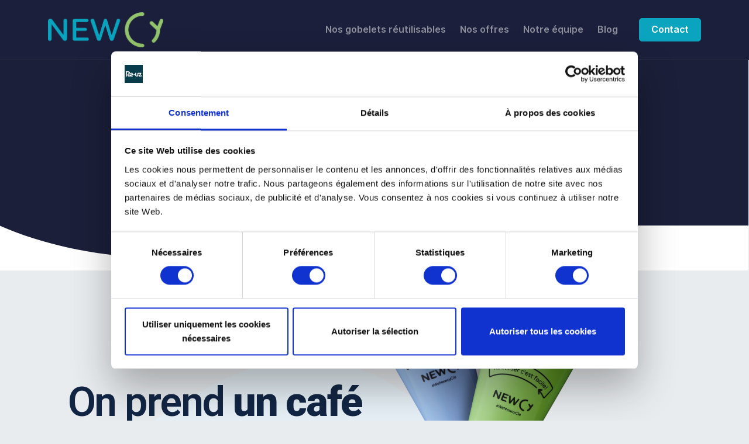

--- FILE ---
content_type: text/html; charset=UTF-8
request_url: https://newcy.fr/contact
body_size: 21552
content:
<!doctype html>
<html lang="fr-FR">

<head>
	<meta charset="UTF-8">
	<meta name="viewport" content="width=device-width, initial-scale=1.0">
<!-- Google Tag Manager -->
<script>(function(w,d,s,l,i){w[l]=w[l]||[];w[l].push({'gtm.start':
new Date().getTime(),event:'gtm.js'});var f=d.getElementsByTagName(s)[0],
j=d.createElement(s),dl=l!='dataLayer'?'&l='+l:'';j.async=true;j.src=
'https://www.googletagmanager.com/gtm.js?id='+i+dl;f.parentNode.insertBefore(j,f);
})(window,document,'script','dataLayer','GTM-5T3NJLWF');</script>
<!-- End Google Tag Manager -->
	<meta name='robots' content='index, follow, max-snippet:-1, max-image-preview:large, max-video-preview:-1' />

	<!-- This site is optimized with the Yoast SEO plugin v19.10 - https://yoast.com/wordpress/plugins/seo/ -->
	<title>Contactez Newcy pour vos gobelets café réutilisables !</title><link rel="preload" as="style" href="https://fonts.googleapis.com/css?family=Roboto%3A100%2C100italic%2C200%2C200italic%2C300%2C300italic%2C400%2C400italic%2C500%2C500italic%2C600%2C600italic%2C700%2C700italic%2C800%2C800italic%2C900%2C900italic%7CRoboto%20Slab%3A100%2C100italic%2C200%2C200italic%2C300%2C300italic%2C400%2C400italic%2C500%2C500italic%2C600%2C600italic%2C700%2C700italic%2C800%2C800italic%2C900%2C900italic&#038;display=swap" /><link rel="stylesheet" href="https://fonts.googleapis.com/css?family=Roboto%3A100%2C100italic%2C200%2C200italic%2C300%2C300italic%2C400%2C400italic%2C500%2C500italic%2C600%2C600italic%2C700%2C700italic%2C800%2C800italic%2C900%2C900italic%7CRoboto%20Slab%3A100%2C100italic%2C200%2C200italic%2C300%2C300italic%2C400%2C400italic%2C500%2C500italic%2C600%2C600italic%2C700%2C700italic%2C800%2C800italic%2C900%2C900italic&#038;display=swap" media="print" onload="this.media='all'" /><noscript><link rel="stylesheet" href="https://fonts.googleapis.com/css?family=Roboto%3A100%2C100italic%2C200%2C200italic%2C300%2C300italic%2C400%2C400italic%2C500%2C500italic%2C600%2C600italic%2C700%2C700italic%2C800%2C800italic%2C900%2C900italic%7CRoboto%20Slab%3A100%2C100italic%2C200%2C200italic%2C300%2C300italic%2C400%2C400italic%2C500%2C500italic%2C600%2C600italic%2C700%2C700italic%2C800%2C800italic%2C900%2C900italic&#038;display=swap" /></noscript>
	<meta name="description" content="Discutons de la mise en place des gobelets réutilisables dans votre entreprise. Contactez Newcy pour réduire votre impact environnemental." />
	<link rel="canonical" href="https://newcy.fr/contact/" />
	<meta property="og:locale" content="fr_FR" />
	<meta property="og:type" content="article" />
	<meta property="og:title" content="Contactez Newcy pour vos gobelets café réutilisables !" />
	<meta property="og:description" content="Discutons de la mise en place des gobelets réutilisables dans votre entreprise. Contactez Newcy pour réduire votre impact environnemental." />
	<meta property="og:url" content="https://newcy.fr/contact/" />
	<meta property="og:site_name" content="Newcy" />
	<meta property="article:modified_time" content="2025-02-21T15:14:47+00:00" />
	<meta property="og:image" content="https://newcy.fr/wp-content/uploads/2022/04/RH-300x300.png" />
	<meta name="twitter:card" content="summary_large_image" />
	<meta name="twitter:site" content="@Newcy_" />
	<meta name="twitter:label1" content="Durée de lecture estimée" />
	<meta name="twitter:data1" content="1 minute" />
	<script type="application/ld+json" class="yoast-schema-graph">{"@context":"https://schema.org","@graph":[{"@type":"WebPage","@id":"https://newcy.fr/contact-3/","url":"https://newcy.fr/contact-3/","name":"Contactez Newcy pour vos gobelets café réutilisables !","isPartOf":{"@id":"https://newcy.fr/#website"},"primaryImageOfPage":{"@id":"https://newcy.fr/contact-3/#primaryimage"},"image":{"@id":"https://newcy.fr/contact-3/#primaryimage"},"thumbnailUrl":"https://newcy.fr/wp-content/uploads/2022/04/RH-300x300.png","datePublished":"2019-11-12T09:16:18+00:00","dateModified":"2025-02-21T15:14:47+00:00","description":"Discutons de la mise en place des gobelets réutilisables dans votre entreprise. Contactez Newcy pour réduire votre impact environnemental.","breadcrumb":{"@id":"https://newcy.fr/contact-3/#breadcrumb"},"inLanguage":"fr-FR","potentialAction":[{"@type":"ReadAction","target":["https://newcy.fr/contact-3/"]}]},{"@type":"ImageObject","inLanguage":"fr-FR","@id":"https://newcy.fr/contact-3/#primaryimage","url":"https://newcy.fr/wp-content/uploads/2022/04/RH.png","contentUrl":"https://newcy.fr/wp-content/uploads/2022/04/RH.png","width":884,"height":884,"caption":"RH"},{"@type":"BreadcrumbList","@id":"https://newcy.fr/contact-3/#breadcrumb","itemListElement":[{"@type":"ListItem","position":1,"name":"Accueil","item":"https://newcy.fr/"},{"@type":"ListItem","position":2,"name":"Contact"}]},{"@type":"WebSite","@id":"https://newcy.fr/#website","url":"https://newcy.fr/","name":"Newcy","description":"La 1ère solution RSE de gobelets réutilisables","publisher":{"@id":"https://newcy.fr/#organization"},"potentialAction":[{"@type":"SearchAction","target":{"@type":"EntryPoint","urlTemplate":"https://newcy.fr/?s={search_term_string}"},"query-input":"required name=search_term_string"}],"inLanguage":"fr-FR"},{"@type":"Organization","@id":"https://newcy.fr/#organization","name":"Newcy","url":"https://newcy.fr/","logo":{"@type":"ImageObject","inLanguage":"fr-FR","@id":"https://newcy.fr/#/schema/logo/image/","url":"https://newcy.fr/wp-content/uploads/2023/10/cropped-Newcy-Re-uz-blanc-bleu-150x150-1.png","contentUrl":"https://newcy.fr/wp-content/uploads/2023/10/cropped-Newcy-Re-uz-blanc-bleu-150x150-1.png","width":501,"height":211,"caption":"Newcy"},"image":{"@id":"https://newcy.fr/#/schema/logo/image/"},"sameAs":["https://www.instagram.com/wenewcycle/","https://www.linkedin.com/feed/","https://twitter.com/Newcy_"]}]}</script>
	<!-- / Yoast SEO plugin. -->


<meta name="description" content="Marre du jetable ? Pour mettre en place nos gobelets réutilisables dans votre entreprise, contactez nous via ce formulaire. " />
<meta name="robots" content="index, follow" />
<meta name="googlebot" content="index, follow, max-snippet:-1, max-image-preview:large, max-video-preview:-1" />
<meta name="bingbot" content="index, follow, max-snippet:-1, max-image-preview:large, max-video-preview:-1" />
<link rel="canonical" href="https://newcy.fr/contact/" />
<meta property="og:url" content="https://newcy.fr/contact/" />
<meta property="og:site_name" content="Newcy" />
<meta property="og:locale" content="fr_FR" />
<meta property="og:type" content="article" />
<meta property="article:author" content="https://www.facebook.com/WeNewcyCle/" />
<meta property="article:publisher" content="https://www.facebook.com/WeNewcyCle/" />
<meta property="og:title" content="Mettre en place nos gobelets réutilisables dans votre entreprise" />
<meta property="og:description" content="Marre du jetable ? Pour mettre en place nos gobelets réutilisables dans votre entreprise, contactez nous via ce formulaire. " />
<meta property="og:image" content="https://newcy.fr/wp-content/uploads/2022/04/On-prend-un-café-2-1024x1024.png" />
<meta property="og:image:secure_url" content="https://newcy.fr/wp-content/uploads/2022/04/On-prend-un-café-2-1024x1024.png" />
<meta name="twitter:card" content="summary" />
<meta name="twitter:site" content="@newcy_" />
<meta name="twitter:creator" content="@newcy_" />
<meta name="twitter:title" content="Mettre en place nos gobelets réutilisables dans votre entreprise" />
<meta name="twitter:description" content="Marre du jetable ? Pour mettre en place nos gobelets réutilisables dans votre entreprise, contactez nous via ce formulaire. " />
<meta name="twitter:image" content="https://newcy.fr/wp-content/uploads/2022/04/On-prend-un-café-2-1024x1024.png" />
<link rel='dns-prefetch' href='//www.youtube.com' />
<link href='https://fonts.gstatic.com' crossorigin rel='preconnect' />
<link rel="alternate" type="application/rss+xml" title="Newcy &raquo; Flux" href="https://newcy.fr/feed/" />
<link rel="alternate" type="application/rss+xml" title="Newcy &raquo; Flux des commentaires" href="https://newcy.fr/comments/feed/" />
<script type="text/javascript">
window._wpemojiSettings = {"baseUrl":"https:\/\/s.w.org\/images\/core\/emoji\/14.0.0\/72x72\/","ext":".png","svgUrl":"https:\/\/s.w.org\/images\/core\/emoji\/14.0.0\/svg\/","svgExt":".svg","source":{"concatemoji":"https:\/\/newcy.fr\/wp-includes\/js\/wp-emoji-release.min.js?ver=6.1.9"}};
/*! This file is auto-generated */
!function(e,a,t){var n,r,o,i=a.createElement("canvas"),p=i.getContext&&i.getContext("2d");function s(e,t){var a=String.fromCharCode,e=(p.clearRect(0,0,i.width,i.height),p.fillText(a.apply(this,e),0,0),i.toDataURL());return p.clearRect(0,0,i.width,i.height),p.fillText(a.apply(this,t),0,0),e===i.toDataURL()}function c(e){var t=a.createElement("script");t.src=e,t.defer=t.type="text/javascript",a.getElementsByTagName("head")[0].appendChild(t)}for(o=Array("flag","emoji"),t.supports={everything:!0,everythingExceptFlag:!0},r=0;r<o.length;r++)t.supports[o[r]]=function(e){if(p&&p.fillText)switch(p.textBaseline="top",p.font="600 32px Arial",e){case"flag":return s([127987,65039,8205,9895,65039],[127987,65039,8203,9895,65039])?!1:!s([55356,56826,55356,56819],[55356,56826,8203,55356,56819])&&!s([55356,57332,56128,56423,56128,56418,56128,56421,56128,56430,56128,56423,56128,56447],[55356,57332,8203,56128,56423,8203,56128,56418,8203,56128,56421,8203,56128,56430,8203,56128,56423,8203,56128,56447]);case"emoji":return!s([129777,127995,8205,129778,127999],[129777,127995,8203,129778,127999])}return!1}(o[r]),t.supports.everything=t.supports.everything&&t.supports[o[r]],"flag"!==o[r]&&(t.supports.everythingExceptFlag=t.supports.everythingExceptFlag&&t.supports[o[r]]);t.supports.everythingExceptFlag=t.supports.everythingExceptFlag&&!t.supports.flag,t.DOMReady=!1,t.readyCallback=function(){t.DOMReady=!0},t.supports.everything||(n=function(){t.readyCallback()},a.addEventListener?(a.addEventListener("DOMContentLoaded",n,!1),e.addEventListener("load",n,!1)):(e.attachEvent("onload",n),a.attachEvent("onreadystatechange",function(){"complete"===a.readyState&&t.readyCallback()})),(e=t.source||{}).concatemoji?c(e.concatemoji):e.wpemoji&&e.twemoji&&(c(e.twemoji),c(e.wpemoji)))}(window,document,window._wpemojiSettings);
</script>
<style type="text/css">
img.wp-smiley,
img.emoji {
	display: inline !important;
	border: none !important;
	box-shadow: none !important;
	height: 1em !important;
	width: 1em !important;
	margin: 0 0.07em !important;
	vertical-align: -0.1em !important;
	background: none !important;
	padding: 0 !important;
}
</style>
	<link rel='stylesheet' id='wp-block-library-css' href='https://newcy.fr/wp-includes/css/dist/block-library/style.min.css?ver=6.1.9' type='text/css' media='all' />
<style id='wp-block-library-theme-inline-css' type='text/css'>
.wp-block-audio figcaption{color:#555;font-size:13px;text-align:center}.is-dark-theme .wp-block-audio figcaption{color:hsla(0,0%,100%,.65)}.wp-block-audio{margin:0 0 1em}.wp-block-code{border:1px solid #ccc;border-radius:4px;font-family:Menlo,Consolas,monaco,monospace;padding:.8em 1em}.wp-block-embed figcaption{color:#555;font-size:13px;text-align:center}.is-dark-theme .wp-block-embed figcaption{color:hsla(0,0%,100%,.65)}.wp-block-embed{margin:0 0 1em}.blocks-gallery-caption{color:#555;font-size:13px;text-align:center}.is-dark-theme .blocks-gallery-caption{color:hsla(0,0%,100%,.65)}.wp-block-image figcaption{color:#555;font-size:13px;text-align:center}.is-dark-theme .wp-block-image figcaption{color:hsla(0,0%,100%,.65)}.wp-block-image{margin:0 0 1em}.wp-block-pullquote{border-top:4px solid;border-bottom:4px solid;margin-bottom:1.75em;color:currentColor}.wp-block-pullquote__citation,.wp-block-pullquote cite,.wp-block-pullquote footer{color:currentColor;text-transform:uppercase;font-size:.8125em;font-style:normal}.wp-block-quote{border-left:.25em solid;margin:0 0 1.75em;padding-left:1em}.wp-block-quote cite,.wp-block-quote footer{color:currentColor;font-size:.8125em;position:relative;font-style:normal}.wp-block-quote.has-text-align-right{border-left:none;border-right:.25em solid;padding-left:0;padding-right:1em}.wp-block-quote.has-text-align-center{border:none;padding-left:0}.wp-block-quote.is-large,.wp-block-quote.is-style-large,.wp-block-quote.is-style-plain{border:none}.wp-block-search .wp-block-search__label{font-weight:700}.wp-block-search__button{border:1px solid #ccc;padding:.375em .625em}:where(.wp-block-group.has-background){padding:1.25em 2.375em}.wp-block-separator.has-css-opacity{opacity:.4}.wp-block-separator{border:none;border-bottom:2px solid;margin-left:auto;margin-right:auto}.wp-block-separator.has-alpha-channel-opacity{opacity:1}.wp-block-separator:not(.is-style-wide):not(.is-style-dots){width:100px}.wp-block-separator.has-background:not(.is-style-dots){border-bottom:none;height:1px}.wp-block-separator.has-background:not(.is-style-wide):not(.is-style-dots){height:2px}.wp-block-table{margin:"0 0 1em 0"}.wp-block-table thead{border-bottom:3px solid}.wp-block-table tfoot{border-top:3px solid}.wp-block-table td,.wp-block-table th{word-break:normal}.wp-block-table figcaption{color:#555;font-size:13px;text-align:center}.is-dark-theme .wp-block-table figcaption{color:hsla(0,0%,100%,.65)}.wp-block-video figcaption{color:#555;font-size:13px;text-align:center}.is-dark-theme .wp-block-video figcaption{color:hsla(0,0%,100%,.65)}.wp-block-video{margin:0 0 1em}.wp-block-template-part.has-background{padding:1.25em 2.375em;margin-top:0;margin-bottom:0}
</style>
<link rel='stylesheet' id='classic-theme-styles-css' href='https://newcy.fr/wp-includes/css/classic-themes.min.css?ver=1' type='text/css' media='all' />
<style id='global-styles-inline-css' type='text/css'>
body{--wp--preset--color--black: #000000;--wp--preset--color--cyan-bluish-gray: #abb8c3;--wp--preset--color--white: #ffffff;--wp--preset--color--pale-pink: #f78da7;--wp--preset--color--vivid-red: #cf2e2e;--wp--preset--color--luminous-vivid-orange: #ff6900;--wp--preset--color--luminous-vivid-amber: #fcb900;--wp--preset--color--light-green-cyan: #7bdcb5;--wp--preset--color--vivid-green-cyan: #00d084;--wp--preset--color--pale-cyan-blue: #8ed1fc;--wp--preset--color--vivid-cyan-blue: #0693e3;--wp--preset--color--vivid-purple: #9b51e0;--wp--preset--gradient--vivid-cyan-blue-to-vivid-purple: linear-gradient(135deg,rgba(6,147,227,1) 0%,rgb(155,81,224) 100%);--wp--preset--gradient--light-green-cyan-to-vivid-green-cyan: linear-gradient(135deg,rgb(122,220,180) 0%,rgb(0,208,130) 100%);--wp--preset--gradient--luminous-vivid-amber-to-luminous-vivid-orange: linear-gradient(135deg,rgba(252,185,0,1) 0%,rgba(255,105,0,1) 100%);--wp--preset--gradient--luminous-vivid-orange-to-vivid-red: linear-gradient(135deg,rgba(255,105,0,1) 0%,rgb(207,46,46) 100%);--wp--preset--gradient--very-light-gray-to-cyan-bluish-gray: linear-gradient(135deg,rgb(238,238,238) 0%,rgb(169,184,195) 100%);--wp--preset--gradient--cool-to-warm-spectrum: linear-gradient(135deg,rgb(74,234,220) 0%,rgb(151,120,209) 20%,rgb(207,42,186) 40%,rgb(238,44,130) 60%,rgb(251,105,98) 80%,rgb(254,248,76) 100%);--wp--preset--gradient--blush-light-purple: linear-gradient(135deg,rgb(255,206,236) 0%,rgb(152,150,240) 100%);--wp--preset--gradient--blush-bordeaux: linear-gradient(135deg,rgb(254,205,165) 0%,rgb(254,45,45) 50%,rgb(107,0,62) 100%);--wp--preset--gradient--luminous-dusk: linear-gradient(135deg,rgb(255,203,112) 0%,rgb(199,81,192) 50%,rgb(65,88,208) 100%);--wp--preset--gradient--pale-ocean: linear-gradient(135deg,rgb(255,245,203) 0%,rgb(182,227,212) 50%,rgb(51,167,181) 100%);--wp--preset--gradient--electric-grass: linear-gradient(135deg,rgb(202,248,128) 0%,rgb(113,206,126) 100%);--wp--preset--gradient--midnight: linear-gradient(135deg,rgb(2,3,129) 0%,rgb(40,116,252) 100%);--wp--preset--duotone--dark-grayscale: url('#wp-duotone-dark-grayscale');--wp--preset--duotone--grayscale: url('#wp-duotone-grayscale');--wp--preset--duotone--purple-yellow: url('#wp-duotone-purple-yellow');--wp--preset--duotone--blue-red: url('#wp-duotone-blue-red');--wp--preset--duotone--midnight: url('#wp-duotone-midnight');--wp--preset--duotone--magenta-yellow: url('#wp-duotone-magenta-yellow');--wp--preset--duotone--purple-green: url('#wp-duotone-purple-green');--wp--preset--duotone--blue-orange: url('#wp-duotone-blue-orange');--wp--preset--font-size--small: 13px;--wp--preset--font-size--medium: 20px;--wp--preset--font-size--large: 36px;--wp--preset--font-size--x-large: 42px;--wp--preset--spacing--20: 0.44rem;--wp--preset--spacing--30: 0.67rem;--wp--preset--spacing--40: 1rem;--wp--preset--spacing--50: 1.5rem;--wp--preset--spacing--60: 2.25rem;--wp--preset--spacing--70: 3.38rem;--wp--preset--spacing--80: 5.06rem;}:where(.is-layout-flex){gap: 0.5em;}body .is-layout-flow > .alignleft{float: left;margin-inline-start: 0;margin-inline-end: 2em;}body .is-layout-flow > .alignright{float: right;margin-inline-start: 2em;margin-inline-end: 0;}body .is-layout-flow > .aligncenter{margin-left: auto !important;margin-right: auto !important;}body .is-layout-constrained > .alignleft{float: left;margin-inline-start: 0;margin-inline-end: 2em;}body .is-layout-constrained > .alignright{float: right;margin-inline-start: 2em;margin-inline-end: 0;}body .is-layout-constrained > .aligncenter{margin-left: auto !important;margin-right: auto !important;}body .is-layout-constrained > :where(:not(.alignleft):not(.alignright):not(.alignfull)){max-width: var(--wp--style--global--content-size);margin-left: auto !important;margin-right: auto !important;}body .is-layout-constrained > .alignwide{max-width: var(--wp--style--global--wide-size);}body .is-layout-flex{display: flex;}body .is-layout-flex{flex-wrap: wrap;align-items: center;}body .is-layout-flex > *{margin: 0;}:where(.wp-block-columns.is-layout-flex){gap: 2em;}.has-black-color{color: var(--wp--preset--color--black) !important;}.has-cyan-bluish-gray-color{color: var(--wp--preset--color--cyan-bluish-gray) !important;}.has-white-color{color: var(--wp--preset--color--white) !important;}.has-pale-pink-color{color: var(--wp--preset--color--pale-pink) !important;}.has-vivid-red-color{color: var(--wp--preset--color--vivid-red) !important;}.has-luminous-vivid-orange-color{color: var(--wp--preset--color--luminous-vivid-orange) !important;}.has-luminous-vivid-amber-color{color: var(--wp--preset--color--luminous-vivid-amber) !important;}.has-light-green-cyan-color{color: var(--wp--preset--color--light-green-cyan) !important;}.has-vivid-green-cyan-color{color: var(--wp--preset--color--vivid-green-cyan) !important;}.has-pale-cyan-blue-color{color: var(--wp--preset--color--pale-cyan-blue) !important;}.has-vivid-cyan-blue-color{color: var(--wp--preset--color--vivid-cyan-blue) !important;}.has-vivid-purple-color{color: var(--wp--preset--color--vivid-purple) !important;}.has-black-background-color{background-color: var(--wp--preset--color--black) !important;}.has-cyan-bluish-gray-background-color{background-color: var(--wp--preset--color--cyan-bluish-gray) !important;}.has-white-background-color{background-color: var(--wp--preset--color--white) !important;}.has-pale-pink-background-color{background-color: var(--wp--preset--color--pale-pink) !important;}.has-vivid-red-background-color{background-color: var(--wp--preset--color--vivid-red) !important;}.has-luminous-vivid-orange-background-color{background-color: var(--wp--preset--color--luminous-vivid-orange) !important;}.has-luminous-vivid-amber-background-color{background-color: var(--wp--preset--color--luminous-vivid-amber) !important;}.has-light-green-cyan-background-color{background-color: var(--wp--preset--color--light-green-cyan) !important;}.has-vivid-green-cyan-background-color{background-color: var(--wp--preset--color--vivid-green-cyan) !important;}.has-pale-cyan-blue-background-color{background-color: var(--wp--preset--color--pale-cyan-blue) !important;}.has-vivid-cyan-blue-background-color{background-color: var(--wp--preset--color--vivid-cyan-blue) !important;}.has-vivid-purple-background-color{background-color: var(--wp--preset--color--vivid-purple) !important;}.has-black-border-color{border-color: var(--wp--preset--color--black) !important;}.has-cyan-bluish-gray-border-color{border-color: var(--wp--preset--color--cyan-bluish-gray) !important;}.has-white-border-color{border-color: var(--wp--preset--color--white) !important;}.has-pale-pink-border-color{border-color: var(--wp--preset--color--pale-pink) !important;}.has-vivid-red-border-color{border-color: var(--wp--preset--color--vivid-red) !important;}.has-luminous-vivid-orange-border-color{border-color: var(--wp--preset--color--luminous-vivid-orange) !important;}.has-luminous-vivid-amber-border-color{border-color: var(--wp--preset--color--luminous-vivid-amber) !important;}.has-light-green-cyan-border-color{border-color: var(--wp--preset--color--light-green-cyan) !important;}.has-vivid-green-cyan-border-color{border-color: var(--wp--preset--color--vivid-green-cyan) !important;}.has-pale-cyan-blue-border-color{border-color: var(--wp--preset--color--pale-cyan-blue) !important;}.has-vivid-cyan-blue-border-color{border-color: var(--wp--preset--color--vivid-cyan-blue) !important;}.has-vivid-purple-border-color{border-color: var(--wp--preset--color--vivid-purple) !important;}.has-vivid-cyan-blue-to-vivid-purple-gradient-background{background: var(--wp--preset--gradient--vivid-cyan-blue-to-vivid-purple) !important;}.has-light-green-cyan-to-vivid-green-cyan-gradient-background{background: var(--wp--preset--gradient--light-green-cyan-to-vivid-green-cyan) !important;}.has-luminous-vivid-amber-to-luminous-vivid-orange-gradient-background{background: var(--wp--preset--gradient--luminous-vivid-amber-to-luminous-vivid-orange) !important;}.has-luminous-vivid-orange-to-vivid-red-gradient-background{background: var(--wp--preset--gradient--luminous-vivid-orange-to-vivid-red) !important;}.has-very-light-gray-to-cyan-bluish-gray-gradient-background{background: var(--wp--preset--gradient--very-light-gray-to-cyan-bluish-gray) !important;}.has-cool-to-warm-spectrum-gradient-background{background: var(--wp--preset--gradient--cool-to-warm-spectrum) !important;}.has-blush-light-purple-gradient-background{background: var(--wp--preset--gradient--blush-light-purple) !important;}.has-blush-bordeaux-gradient-background{background: var(--wp--preset--gradient--blush-bordeaux) !important;}.has-luminous-dusk-gradient-background{background: var(--wp--preset--gradient--luminous-dusk) !important;}.has-pale-ocean-gradient-background{background: var(--wp--preset--gradient--pale-ocean) !important;}.has-electric-grass-gradient-background{background: var(--wp--preset--gradient--electric-grass) !important;}.has-midnight-gradient-background{background: var(--wp--preset--gradient--midnight) !important;}.has-small-font-size{font-size: var(--wp--preset--font-size--small) !important;}.has-medium-font-size{font-size: var(--wp--preset--font-size--medium) !important;}.has-large-font-size{font-size: var(--wp--preset--font-size--large) !important;}.has-x-large-font-size{font-size: var(--wp--preset--font-size--x-large) !important;}
.wp-block-navigation a:where(:not(.wp-element-button)){color: inherit;}
:where(.wp-block-columns.is-layout-flex){gap: 2em;}
.wp-block-pullquote{font-size: 1.5em;line-height: 1.6;}
</style>
<link data-minify="1" rel='stylesheet' id='contact-form-7-css' href='https://newcy.fr/wp-content/cache/min/1/wp-content/plugins/contact-form-7/includes/css/styles.css?ver=1745584642' type='text/css' media='all' />
<link data-minify="1" rel='stylesheet' id='wp-job-manager-job-listings-css' href='https://newcy.fr/wp-content/cache/min/1/wp-content/plugins/wp-job-manager/assets/dist/css/job-listings.css?ver=1745584642' type='text/css' media='all' />
<link data-minify="1" rel='stylesheet' id='uptime-style-css' href='https://newcy.fr/wp-content/cache/min/1/wp-content/themes/uptime/style.css?ver=1745584642' type='text/css' media='all' />
<link data-minify="1" rel='stylesheet' id='uptime-child-style-css' href='https://newcy.fr/wp-content/cache/min/1/wp-content/themes/uptime-child/style.css?ver=1745584657' type='text/css' media='all' />
<link data-minify="1" rel='stylesheet' id='elementor-icons-css' href='https://newcy.fr/wp-content/cache/min/1/wp-content/plugins/elementor/assets/lib/eicons/css/elementor-icons.min.css?ver=1745584659' type='text/css' media='all' />
<link rel='stylesheet' id='elementor-frontend-legacy-css' href='https://newcy.fr/wp-content/plugins/elementor/assets/css/frontend-legacy.min.css?ver=3.8.1' type='text/css' media='all' />
<link rel='stylesheet' id='elementor-frontend-css' href='https://newcy.fr/wp-content/plugins/elementor/assets/css/frontend.min.css?ver=3.8.1' type='text/css' media='all' />
<link rel='stylesheet' id='elementor-post-12778-css' href='https://newcy.fr/wp-content/uploads/elementor/css/post-12778.css?ver=1669799041' type='text/css' media='all' />
<link rel='stylesheet' id='elementor-global-css' href='https://newcy.fr/wp-content/uploads/elementor/css/global.css?ver=1669799041' type='text/css' media='all' />
<link rel='stylesheet' id='elementor-post-12619-css' href='https://newcy.fr/wp-content/uploads/elementor/css/post-12619.css?ver=1740161900' type='text/css' media='all' />
<link rel='stylesheet' id='flickity-css' href='https://newcy.fr/wp-content/themes/uptime/style/css/flickity.min.css?ver=1.0.4' type='text/css' media='all' />
<link data-minify="1" rel='stylesheet' id='tommusrhodus-theme-css' href='https://newcy.fr/wp-content/cache/min/1/wp-content/themes/uptime/style/css/theme.css?ver=1745584642' type='text/css' media='all' />
<link data-minify="1" rel='stylesheet' id='tommusrhodus-wp-job-manager-css' href='https://newcy.fr/wp-content/cache/min/1/wp-content/themes/uptime/style/css/wp-job-manager.css?ver=1745584642' type='text/css' media='all' />
<link data-minify="1" rel='stylesheet' id='tommusrhodus-style-css' href='https://newcy.fr/wp-content/cache/min/1/wp-content/themes/uptime-child/style.css?ver=1745584657' type='text/css' media='all' />
<style id='tommusrhodus-style-inline-css' type='text/css'>

			body, .elementor-widget-text-editor {
				font-family: "Inter UI", -apple-system, BlinkMacSystemFont, "Segoe UI", Roboto, "Helvetica Neue", Arial, sans-serif, "Apple Color Emoji", "Segoe UI Emoji", "Segoe UI Symbol", "Noto Color Emoji";
				color: #495057;
			}
			.navbar-brand img {
				max-height: 60px;
				width: auto;
			}			
			a:not(.card):not(.btn-primary):not(.nav-link):not(.text-white):not(.dropdown-item):not(.btn-outline-primary):not(.btn):not(.elementor-button):hover, section:not(.text-light) .nav-link, footer:not(.text-light) .nav-link, .widget a {
			    color: #0aa4bf;
			}
			.btn-primary, .wp-block-button__link {
				color: #fff;
				background-color: #0aa4bf;
				border-color: #0aa4bf;
			}
			.btn-primary:hover, .wp-block-button__link:hover, a.badge-primary:hover, a.badge-primary:focus {
				color: #fff !important;
				background-color: #93c36c;
				border-color: #93c36c;
			}
			.btn-primary:focus, .btn-primary.focus {
				box-shadow: 0 0 0 0.2rem rgba(85, 111, 200, 0.5);
			}
			.btn-primary.disabled, .btn-primary:disabled {
				color: #fff;
				background-color: #0aa4bf;
				border-color: #0aa4bf;
			}
			.btn-primary:not(:disabled):not(.disabled):active, .btn-primary:not(:disabled):not(.disabled).active, .show>.btn-primary.dropdown-toggle {
				color: #fff;
				background-color: #93c36c;
				border-color: #93c36c;
			}
			.btn-primary:not(:disabled):not(.disabled):active:focus, .btn-primary:not(:disabled):not(.disabled).active:focus, .show>.btn-primary.dropdown-toggle:focus {
				box-shadow: 0 0 0 0.2rem rgba(85, 111, 200, 0.5);
			}
			.btn-secondary {
				color: #fff;
				background-color: #6c757d;
				border-color: #6c757d;
			}
			.btn-secondary:hover {
				color: #fff;
				background-color: #5a6268;
				border-color: #545b62;
			}
			.btn-secondary:focus, .btn-secondary.focus {
				box-shadow: 0 0 0 0.2rem rgba(130, 138, 145, 0.5);
			}
			.btn-secondary.disabled, .btn-secondary:disabled {
				color: #fff;
				background-color: #6c757d;
				border-color: #6c757d;
			}
			.btn-secondary:not(:disabled):not(.disabled):active, .btn-secondary:not(:disabled):not(.disabled).active, .show>.btn-secondary.dropdown-toggle {
				color: #fff;
				background-color: #545b62;
				border-color: #4e555b;
			}
			.btn-secondary:not(:disabled):not(.disabled):active:focus, .btn-secondary:not(:disabled):not(.disabled).active:focus, .show>.btn-secondary.dropdown-toggle:focus {
				box-shadow: 0 0 0 0.2rem rgba(130, 138, 145, 0.5);
			}
			.btn-light {
				color: #495057;
				background-color: #f8f9fa;
				border-color: #f8f9fa;
			}
			.btn-light:hover {
				color: #1b1f3b;
				background-color: #e2e6ea;
				border-color: #dae0e5;
			}
			.btn-light:focus, .btn-light.focus {
				box-shadow: 0 0 0 0.2rem rgba(216, 217, 219, 0.5);
			}
			.btn-light.disabled, .btn-light:disabled {
				color: #1b1f3b;
				background-color: #f8f9fa;
				border-color: #f8f9fa;
			}
			.btn-light:not(:disabled):not(.disabled):active, .btn-light:not(:disabled):not(.disabled).active, .show>.btn-light.dropdown-toggle {
				color: #1b1f3b;
				background-color: #dae0e5;
				border-color: #d3d9df;
			}
			.btn-light:not(:disabled):not(.disabled):active:focus, .btn-light:not(:disabled):not(.disabled).active:focus, .show>.btn-light.dropdown-toggle:focus {
				box-shadow: 0 0 0 0.2rem rgba(216, 217, 219, 0.5);
			}
			.btn-dark {
				color: #fff;
				background-color: #1b1f3b;
				border-color: #1b1f3b;
			}
			.btn-dark:hover {
				color: #fff;
				background-color: #101214;
				border-color: #0a0c0d;
			}
			.btn-dark:focus, .btn-dark.focus {
				box-shadow: 0 0 0 0.2rem rgba(66, 70, 73, 0.5);
			}
			.btn-dark.disabled, .btn-dark:disabled {
				color: #fff;
				background-color: #1b1f3b;
				border-color: #1b1f3b;
			}
			.btn-dark:not(:disabled):not(.disabled):active, .btn-dark:not(:disabled):not(.disabled).active, .show>.btn-dark.dropdown-toggle {
				color: #fff;
				background-color: #0a0c0d;
				border-color: #050506;
			}
			.btn-dark:not(:disabled):not(.disabled):active:focus, .btn-dark:not(:disabled):not(.disabled).active:focus, .show>.btn-dark.dropdown-toggle:focus {
				box-shadow: 0 0 0 0.2rem rgba(66, 70, 73, 0.5);
			}
			.btn-primary-2 {
			    color: #fff;
				background-color: #94c480;
				border-color: #94c480;
			}
			.btn-primary-2:hover {
				color: #fff;
				background-color: #ff6a62;
				border-color: #ff5e55;
			}
			.btn-primary-2:focus, .btn-primary-2.focus {
				box-shadow: 0 0 0 0.2rem rgba(222, 126, 122, 0.5);
			}
			.btn-primary-2.disabled, .btn-primary-2:disabled {
				color: #1b1f3b;
				background-color: #94c480;
				border-color: #94c480;
			}
			.btn-primary-2:not(:disabled):not(.disabled):active, .btn-primary-2:not(:disabled):not(.disabled).active, .show>.btn-primary-2.dropdown-toggle {
				color: #fff;
				background-color: #ff5e55;
				border-color: #ff5148;
			}
			.btn-primary-2:not(:disabled):not(.disabled):active:focus, .btn-primary-2:not(:disabled):not(.disabled).active:focus, .show>.btn-primary-2.dropdown-toggle:focus {
				box-shadow: 0 0 0 0.2rem rgba(222, 126, 122, 0.5);
			}
			.btn-primary-3 {
				color: #fff;
				background-color: #122644;
				border-color: #122644;
			}
			.btn-primary-3:hover {
				color: #fff;
				background-color: #0f1121;
				border-color: #0b0d18;
			}
			.btn-primary-3:focus, .btn-primary-3.focus {
				box-shadow: 0 0 0 0.2rem rgba(61, 65, 88, 0.5);
			}
			.btn-primary-3.disabled, .btn-primary-3:disabled {
				color: #fff;
				background-color: #122644;
				border-color: #122644;
			}
			.btn-primary-3:not(:disabled):not(.disabled):active, .btn-primary-3:not(:disabled):not(.disabled).active, .show>.btn-primary-3.dropdown-toggle {
				color: #fff;
				background-color: #0b0d18;
				border-color: #07080f;
			}
			.btn-primary-3:not(:disabled):not(.disabled):active:focus, .btn-primary-3:not(:disabled):not(.disabled).active:focus, .show>.btn-primary-3.dropdown-toggle:focus {
				box-shadow: 0 0 0 0.2rem rgba(61, 65, 88, 0.5);
			}
			.btn-outline-primary {
				color: #0aa4bf;
				border-color: #0aa4bf;
			}
			.btn-outline-primary:hover {
				color: #fff;
				background-color: #0aa4bf;
				border-color: #0aa4bf;
			}
			.btn-outline-primary:focus, .btn-outline-primary.focus {
				box-shadow: 0 0 0 0.2rem rgba(55, 85, 190, 0.5);
			}
			.btn-outline-primary.disabled, .btn-outline-primary:disabled {
				color: #0aa4bf;
				background-color: transparent;
			}
			.btn-outline-primary:not(:disabled):not(.disabled):active, .btn-outline-primary:not(:disabled):not(.disabled).active, .show>.btn-outline-primary.dropdown-toggle {
				color: #fff;
				background-color: #0aa4bf;
				border-color: #0aa4bf;
			}
			.btn-outline-primary:not(:disabled):not(.disabled):active:focus, .btn-outline-primary:not(:disabled):not(.disabled).active:focus, .show>.btn-outline-primary.dropdown-toggle:focus {
				box-shadow: 0 0 0 0.2rem rgba(55, 85, 190, 0.5);
			}
			.btn-outline-secondary {
				color: #6c757d;
				border-color: #6c757d;
			}
			.btn-outline-secondary:hover {
				color: #fff;
				background-color: #6c757d;
				border-color: #6c757d;
			}
			.btn-outline-secondary:focus, .btn-outline-secondary.focus {
				box-shadow: 0 0 0 0.2rem rgba(108, 117, 125, 0.5);
			}
			.btn-outline-secondary.disabled, .btn-outline-secondary:disabled {
				color: #6c757d;
				background-color: transparent;
			}
			.btn-outline-secondary:not(:disabled):not(.disabled):active, .btn-outline-secondary:not(:disabled):not(.disabled).active, .show>.btn-outline-secondary.dropdown-toggle {
				color: #fff;
				background-color: #6c757d;
				border-color: #6c757d;
			}
			.btn-outline-secondary:not(:disabled):not(.disabled):active:focus, .btn-outline-secondary:not(:disabled):not(.disabled).active:focus, .show>.btn-outline-secondary.dropdown-toggle:focus {
				box-shadow: 0 0 0 0.2rem rgba(108, 117, 125, 0.5);
			}
			.btn-outline-light {
				color: #f8f9fa;
				border-color: #f8f9fa;
			}
			.btn-outline-light:hover {
				color: #1b1f3b;
				background-color: #f8f9fa;
				border-color: #f8f9fa;
			}
			.btn-outline-light:focus, .btn-outline-light.focus {
				box-shadow: 0 0 0 0.2rem rgba(248, 249, 250, 0.5);
			}
			.btn-outline-light.disabled, .btn-outline-light:disabled {
				color: #f8f9fa;
				background-color: transparent;
			}
			.btn-outline-light:not(:disabled):not(.disabled):active, .btn-outline-light:not(:disabled):not(.disabled).active, .show>.btn-outline-light.dropdown-toggle {
				color: #1b1f3b;
				background-color: #f8f9fa;
				border-color: #f8f9fa;
			}
			.btn-outline-light:not(:disabled):not(.disabled):active:focus, .btn-outline-light:not(:disabled):not(.disabled).active:focus, .show>.btn-outline-light.dropdown-toggle:focus {
				box-shadow: 0 0 0 0.2rem rgba(248, 249, 250, 0.5);
			}
			.btn-outline-dark {
				color: #1b1f3b;
				border-color: #1b1f3b;
			}
			.btn-outline-dark:hover {
				color: #fff;
				background-color: #1b1f3b;
				border-color: #1b1f3b;
			}
			.btn-outline-dark:focus, .btn-outline-dark.focus {
				box-shadow: 0 0 0 0.2rem rgba(33, 37, 41, 0.5);
			}
			.btn-outline-dark.disabled, .btn-outline-dark:disabled {
				color: #1b1f3b;
				background-color: transparent;
			}
			.btn-outline-dark:not(:disabled):not(.disabled):active, .btn-outline-dark:not(:disabled):not(.disabled).active, .show>.btn-outline-dark.dropdown-toggle {
				color: #fff;
				background-color: #1b1f3b;
				border-color: #1b1f3b;
			}
			.btn-outline-dark:not(:disabled):not(.disabled):active:focus, .btn-outline-dark:not(:disabled):not(.disabled).active:focus, .show>.btn-outline-dark.dropdown-toggle:focus {
				box-shadow: 0 0 0 0.2rem rgba(33, 37, 41, 0.5);
			}
			.btn-outline-primary-2 {
				color: #94c480;
				border-color: #94c480;
			}
			.btn-outline-primary-2:hover {
				color: #1b1f3b;
				background-color: #94c480;
				border-color: #94c480;
			}
			.btn-outline-primary-2:focus, .btn-outline-primary-2.focus {
				box-shadow: 0 0 0 0.2rem rgba(255, 142, 136, 0.5);
			}
			.btn-outline-primary-2.disabled, .btn-outline-primary-2:disabled {
				color: #94c480;
				background-color: transparent;
			}
			.btn-outline-primary-2:not(:disabled):not(.disabled):active, .btn-outline-primary-2:not(:disabled):not(.disabled).active, .show>.btn-outline-primary-2.dropdown-toggle {
				color: #1b1f3b;
				background-color: #94c480;
				border-color: #94c480;
			}
			.btn-outline-primary-2:not(:disabled):not(.disabled):active:focus, .btn-outline-primary-2:not(:disabled):not(.disabled).active:focus, .show>.btn-outline-primary-2.dropdown-toggle:focus {
				box-shadow: 0 0 0 0.2rem rgba(255, 142, 136, 0.5);
			}
			.btn-outline-primary-3 {
				color: #122644;
				border-color: #122644;
			}
			.btn-outline-primary-3:hover {
				color: #fff;
				background-color: #122644;
				border-color: #122644;
			}
			.btn-outline-primary-3:focus, .btn-outline-primary-3.focus {
				box-shadow: 0 0 0 0.2rem rgba(27, 31, 59, 0.5);
			}
			.btn-outline-primary-3.disabled, .btn-outline-primary-3:disabled {
				color: #122644;
				background-color: transparent;
			}
			.btn-outline-primary-3:not(:disabled):not(.disabled):active, .btn-outline-primary-3:not(:disabled):not(.disabled).active, .show>.btn-outline-primary-3.dropdown-toggle {
				color: #fff;
				background-color: #122644;
				border-color: #122644;
			}
			.btn-outline-primary-3:not(:disabled):not(.disabled):active:focus, .btn-outline-primary-3:not(:disabled):not(.disabled).active:focus, .show>.btn-outline-primary-3.dropdown-toggle:focus {
				box-shadow: 0 0 0 0.2rem rgba(27, 31, 59, 0.5);
			}
			.btn-link {
				font-weight: 400;
				color: #0aa4bf;
				text-decoration: none;
			}
			.btn-link:hover {
				color: #263a83;
				text-decoration: none;
			}
			.btn-link:focus, .btn-link.focus {
				text-decoration: none;
				box-shadow: none;
			}
			.btn-link:disabled, .btn-link.disabled {
				color: #6c757d;
				pointer-events: none;
			}
			.bg-primary {
				background-color: #122644 !important;
			}
			.bg-primary-alt {
				background-color: #f3f5fb !important;
			}
			a.bg-primary:hover, a.bg-primary:focus, button.bg-primary:hover, button.bg-primary:focus {
				background-color: #2c4396 !important;
			}
			.bg-secondary {
				background-color: #6c757d !important;
			}
			.bg-light {
  				background-color: #f8f9fa !important; 
			}
			.bg-dark {
			  	background-color: #1b1f3b !important; 
			}
			.navbar[data-sticky="top"].scrolled.navbar-dark {
				background: #1b1f3b !important; 
			}
			a.bg-secondary:hover, a.bg-secondary:focus, button.bg-secondary:hover, button.bg-secondary:focus {
				background-color: #545b62 !important;
			}
			.bg-primary-2, .badge-primary-2 {
				background-color: #10ac84 !important;
			}
			.bg-primary-2-alt {
				background-color: #f4f2f9 !important;
			}
			a.bg-primary-2:hover, a.bg-primary-2:focus, button.bg-primary-2:hover, button.bg-primary-2:focus {
				background-color: #ff5e55 !important;
			}
			.bg-primary-3 {
				background-color: #1b1f39 !important;
			}
			a.bg-primary-3:hover, a.bg-primary-3:focus, button.bg-primary-3:hover, button.bg-primary-3:focus {
				background-color: #0b0d18 !important;
			}
			.border-primary {
				border-color: #122644 !important;
			}
			.border-secondary {
				border-color: #6c757d !important;
			}
			.border-light {
				border-color: #f8f9fa !important;
			}
			.border-dark {
				border-color: #1b1f3b !important;
			}
			.border-primary-2 {
				border-color: #10ac84 !important;
			}
			.border-primary-3 {
				border-color: #1b1f39 !important;
			}
			.elementor svg.icon *, .nav-link.btn-light .icon * {
				fill: #0aa4bf
			}			
			svg.bg-primary *, .accordion-panel-title[aria-expanded="true"] > * path, .accordion-panel-title:hover > * path {
			    fill: #122644
			}
			svg.bg-primary-2 * {
			    fill: #10ac84
			}
			svg.bg-primary-3 * {
			    fill: #1b1f39
			}
			svg.bg-secondary * {
			    fill:  #6c757d
			}
			svg.bg-light * {
			    fill: #f8f9fa !important;
			}
			svg.bg-white *, .btn.btn-primary * {
			    fill: #fff !important;
			}
			svg.bg-warning * {
			    fill: #ffc107 !important;
			}
			.icon-round.bg-primary {
			    background: rgba(18,38,68, 0.1) !important;
			}
			.icon-round.bg-primary-2 {
			    background: rgba(16,172,132, 0.1) !important;
			}
			.icon-round.bg-primary-3 {
			    background: rgba(27,31,57, 0.1) !important;
			}
			.badge-primary, .process-circle.bg-primary:after  {
			    background-color: #0aa4bf;
			}
			.text-primary, .btn-white, .text-white p a {
			    color: #0aa4bf !important;
			}
			.text-primary-2 {
			    color: #94c480 !important;
			}
			.text-primary, .accordion-panel-title[aria-expanded="true"] > *, .accordion-panel-title:hover > * {
				color: #0aa4bf !important;
			}
			.highlight {
			    background: rgba(16,172,132, 0.2) !important;
			}
			.article thead th, .comment thead th {
				background: #0aa4bf;
			}
			progress.reading-position::-webkit-progress-value {
			  background-color: #10ac84;
			}
			progress.reading-position::-moz-progress-bar {
			  background-color: #10ac84;
			}
		
</style>
<link data-minify="1" rel='stylesheet' id='aos-css' href='https://newcy.fr/wp-content/cache/min/1/wp-content/themes/uptime/style/css/aos.css?ver=1745584642' type='text/css' media='all' />
<style id='rocket-lazyload-inline-css' type='text/css'>
.rll-youtube-player{position:relative;padding-bottom:56.23%;height:0;overflow:hidden;max-width:100%;}.rll-youtube-player:focus-within{outline: 2px solid currentColor;outline-offset: 5px;}.rll-youtube-player iframe{position:absolute;top:0;left:0;width:100%;height:100%;z-index:100;background:0 0}.rll-youtube-player img{bottom:0;display:block;left:0;margin:auto;max-width:100%;width:100%;position:absolute;right:0;top:0;border:none;height:auto;-webkit-transition:.4s all;-moz-transition:.4s all;transition:.4s all}.rll-youtube-player img:hover{-webkit-filter:brightness(75%)}.rll-youtube-player .play{height:100%;width:100%;left:0;top:0;position:absolute;background:url(https://newcy.fr/wp-content/plugins/wp-rocket/assets/img/youtube.png) no-repeat center;background-color: transparent !important;cursor:pointer;border:none;}
</style>

<script type='text/javascript' src='https://newcy.fr/wp-includes/js/jquery/jquery.min.js?ver=3.6.1' id='jquery-core-js'></script>
<script type='text/javascript' src='https://newcy.fr/wp-includes/js/jquery/jquery-migrate.min.js?ver=3.3.2' id='jquery-migrate-js' defer></script>
<link rel="https://api.w.org/" href="https://newcy.fr/wp-json/" /><link rel="alternate" type="application/json" href="https://newcy.fr/wp-json/wp/v2/pages/12619" /><link rel="EditURI" type="application/rsd+xml" title="RSD" href="https://newcy.fr/xmlrpc.php?rsd" />
<link rel="wlwmanifest" type="application/wlwmanifest+xml" href="https://newcy.fr/wp-includes/wlwmanifest.xml" />
<link rel='shortlink' href='https://newcy.fr/?p=12619' />
<link rel="alternate" type="application/json+oembed" href="https://newcy.fr/wp-json/oembed/1.0/embed?url=https%3A%2F%2Fnewcy.fr%2Fcontact%2F" />
<link rel="alternate" type="text/xml+oembed" href="https://newcy.fr/wp-json/oembed/1.0/embed?url=https%3A%2F%2Fnewcy.fr%2Fcontact%2F&#038;format=xml" />
<meta name="google-site-verification" content="0SAhyFYqti2-nXOSXjWwfNdpmz6TMr4U2n2NHLgfOQo" />
<style type="text/css" id="custom-background-css">
body.custom-background { background-color: #e9ecef; }
</style>
	<link rel="icon" href="https://newcy.fr/wp-content/uploads/2021/01/cropped-Jeune-pousse-détourée-32x32.png" sizes="32x32" />
<link rel="icon" href="https://newcy.fr/wp-content/uploads/2021/01/cropped-Jeune-pousse-détourée-192x192.png" sizes="192x192" />
<link rel="apple-touch-icon" href="https://newcy.fr/wp-content/uploads/2021/01/cropped-Jeune-pousse-détourée-180x180.png" />
<meta name="msapplication-TileImage" content="https://newcy.fr/wp-content/uploads/2021/01/cropped-Jeune-pousse-détourée-270x270.png" />
		<style type="text/css" id="wp-custom-css">
			.home .min-vh-100 {
	min-height: 80vh !important;
}
.home .min-vh-100 .divider {
	position: absolute;
	bottom: 0;
	top: auto;
	width: 100%;
}
.home .min-vh-100 a {
	margin-top: 22px;
}
span.text-small ml-2{
	color:#0aa4bf !important;
}
d-flex align-items-center{
	color:red !important;
}
.b33 .icon-round.bg-primary{
	background:#c7e5ec !important;
}
.backgroundsolution .bg-primary-3{
	background:#1aa9c2 !important;
}
.temoignage h4{
	color:black !important;
}
.temoignage {
	color:black !important;
}
.temoignage h6 {
	color:black !important;
}
.card.card-body.bg-primary.text-light:hover{
	background:#95c581 !important;
}
#team-130 span{
	font-size:13px;
}
#team-126 span{
	font-size:13px;
}
#team-127 span{
	font-size:13px;
}
#team-128 span{
	font-size:13px;
}
#team-129 span{
	font-size:13px;
}
#team-131 span{
	font-size:13px;
}
#team-123 span{
	font-size:13px;
}
#team-1045 span{
	font-size:13px;
}
li.mx-xl-4.mx-3.aos-init.aos-animate{
	opacity:1 !important;
	transition-property:none !important;
	transition-duration:0 !important;
}
img.image.wp-image-12902.attachment-medium.size-medium{
	height:130px !important;
	width:130px !important;
}

#modal-7123{
background:#37a6c0 !important;}
		</style>
		<noscript><style id="rocket-lazyload-nojs-css">.rll-youtube-player, [data-lazy-src]{display:none !important;}</style></noscript></head>

<body class="page-template page-template-elementor_header_footer page page-id-12619 custom-background wp-custom-logo window-loading click-menu uptime-child elementor-default elementor-template-full-width elementor-kit-12778 elementor-page elementor-page-12619" itemscope itemtype="//schema.org/WebPage" data-smooth-scroll-offset="0">
<!-- Google Tag Manager (noscript) -->
<noscript><iframe src="https://www.googletagmanager.com/ns.html?id=GTM-5T3NJLWF"
height="0" width="0" style="display:none;visibility:hidden"></iframe></noscript>
<!-- End Google Tag Manager (noscript) -->
<svg xmlns="http://www.w3.org/2000/svg" viewBox="0 0 0 0" width="0" height="0" focusable="false" role="none" style="visibility: hidden; position: absolute; left: -9999px; overflow: hidden;" ><defs><filter id="wp-duotone-dark-grayscale"><feColorMatrix color-interpolation-filters="sRGB" type="matrix" values=" .299 .587 .114 0 0 .299 .587 .114 0 0 .299 .587 .114 0 0 .299 .587 .114 0 0 " /><feComponentTransfer color-interpolation-filters="sRGB" ><feFuncR type="table" tableValues="0 0.49803921568627" /><feFuncG type="table" tableValues="0 0.49803921568627" /><feFuncB type="table" tableValues="0 0.49803921568627" /><feFuncA type="table" tableValues="1 1" /></feComponentTransfer><feComposite in2="SourceGraphic" operator="in" /></filter></defs></svg><svg xmlns="http://www.w3.org/2000/svg" viewBox="0 0 0 0" width="0" height="0" focusable="false" role="none" style="visibility: hidden; position: absolute; left: -9999px; overflow: hidden;" ><defs><filter id="wp-duotone-grayscale"><feColorMatrix color-interpolation-filters="sRGB" type="matrix" values=" .299 .587 .114 0 0 .299 .587 .114 0 0 .299 .587 .114 0 0 .299 .587 .114 0 0 " /><feComponentTransfer color-interpolation-filters="sRGB" ><feFuncR type="table" tableValues="0 1" /><feFuncG type="table" tableValues="0 1" /><feFuncB type="table" tableValues="0 1" /><feFuncA type="table" tableValues="1 1" /></feComponentTransfer><feComposite in2="SourceGraphic" operator="in" /></filter></defs></svg><svg xmlns="http://www.w3.org/2000/svg" viewBox="0 0 0 0" width="0" height="0" focusable="false" role="none" style="visibility: hidden; position: absolute; left: -9999px; overflow: hidden;" ><defs><filter id="wp-duotone-purple-yellow"><feColorMatrix color-interpolation-filters="sRGB" type="matrix" values=" .299 .587 .114 0 0 .299 .587 .114 0 0 .299 .587 .114 0 0 .299 .587 .114 0 0 " /><feComponentTransfer color-interpolation-filters="sRGB" ><feFuncR type="table" tableValues="0.54901960784314 0.98823529411765" /><feFuncG type="table" tableValues="0 1" /><feFuncB type="table" tableValues="0.71764705882353 0.25490196078431" /><feFuncA type="table" tableValues="1 1" /></feComponentTransfer><feComposite in2="SourceGraphic" operator="in" /></filter></defs></svg><svg xmlns="http://www.w3.org/2000/svg" viewBox="0 0 0 0" width="0" height="0" focusable="false" role="none" style="visibility: hidden; position: absolute; left: -9999px; overflow: hidden;" ><defs><filter id="wp-duotone-blue-red"><feColorMatrix color-interpolation-filters="sRGB" type="matrix" values=" .299 .587 .114 0 0 .299 .587 .114 0 0 .299 .587 .114 0 0 .299 .587 .114 0 0 " /><feComponentTransfer color-interpolation-filters="sRGB" ><feFuncR type="table" tableValues="0 1" /><feFuncG type="table" tableValues="0 0.27843137254902" /><feFuncB type="table" tableValues="0.5921568627451 0.27843137254902" /><feFuncA type="table" tableValues="1 1" /></feComponentTransfer><feComposite in2="SourceGraphic" operator="in" /></filter></defs></svg><svg xmlns="http://www.w3.org/2000/svg" viewBox="0 0 0 0" width="0" height="0" focusable="false" role="none" style="visibility: hidden; position: absolute; left: -9999px; overflow: hidden;" ><defs><filter id="wp-duotone-midnight"><feColorMatrix color-interpolation-filters="sRGB" type="matrix" values=" .299 .587 .114 0 0 .299 .587 .114 0 0 .299 .587 .114 0 0 .299 .587 .114 0 0 " /><feComponentTransfer color-interpolation-filters="sRGB" ><feFuncR type="table" tableValues="0 0" /><feFuncG type="table" tableValues="0 0.64705882352941" /><feFuncB type="table" tableValues="0 1" /><feFuncA type="table" tableValues="1 1" /></feComponentTransfer><feComposite in2="SourceGraphic" operator="in" /></filter></defs></svg><svg xmlns="http://www.w3.org/2000/svg" viewBox="0 0 0 0" width="0" height="0" focusable="false" role="none" style="visibility: hidden; position: absolute; left: -9999px; overflow: hidden;" ><defs><filter id="wp-duotone-magenta-yellow"><feColorMatrix color-interpolation-filters="sRGB" type="matrix" values=" .299 .587 .114 0 0 .299 .587 .114 0 0 .299 .587 .114 0 0 .299 .587 .114 0 0 " /><feComponentTransfer color-interpolation-filters="sRGB" ><feFuncR type="table" tableValues="0.78039215686275 1" /><feFuncG type="table" tableValues="0 0.94901960784314" /><feFuncB type="table" tableValues="0.35294117647059 0.47058823529412" /><feFuncA type="table" tableValues="1 1" /></feComponentTransfer><feComposite in2="SourceGraphic" operator="in" /></filter></defs></svg><svg xmlns="http://www.w3.org/2000/svg" viewBox="0 0 0 0" width="0" height="0" focusable="false" role="none" style="visibility: hidden; position: absolute; left: -9999px; overflow: hidden;" ><defs><filter id="wp-duotone-purple-green"><feColorMatrix color-interpolation-filters="sRGB" type="matrix" values=" .299 .587 .114 0 0 .299 .587 .114 0 0 .299 .587 .114 0 0 .299 .587 .114 0 0 " /><feComponentTransfer color-interpolation-filters="sRGB" ><feFuncR type="table" tableValues="0.65098039215686 0.40392156862745" /><feFuncG type="table" tableValues="0 1" /><feFuncB type="table" tableValues="0.44705882352941 0.4" /><feFuncA type="table" tableValues="1 1" /></feComponentTransfer><feComposite in2="SourceGraphic" operator="in" /></filter></defs></svg><svg xmlns="http://www.w3.org/2000/svg" viewBox="0 0 0 0" width="0" height="0" focusable="false" role="none" style="visibility: hidden; position: absolute; left: -9999px; overflow: hidden;" ><defs><filter id="wp-duotone-blue-orange"><feColorMatrix color-interpolation-filters="sRGB" type="matrix" values=" .299 .587 .114 0 0 .299 .587 .114 0 0 .299 .587 .114 0 0 .299 .587 .114 0 0 " /><feComponentTransfer color-interpolation-filters="sRGB" ><feFuncR type="table" tableValues="0.098039215686275 1" /><feFuncG type="table" tableValues="0 0.66274509803922" /><feFuncB type="table" tableValues="0.84705882352941 0.41960784313725" /><feFuncA type="table" tableValues="1 1" /></feComponentTransfer><feComposite in2="SourceGraphic" operator="in" /></filter></defs></svg><div class="loader">
	<div class="loading-animation"></div>
</div>
<div class="navbar-container">
	<nav class="navbar navbar-expand-lg navbar-dark bg-dark" data-sticky="top">
	
<div class="container">

	<a href="https://newcy.fr/" class="navbar-brand fade-page"><img width="401" height="122" src="data:image/svg+xml,%3Csvg%20xmlns='http://www.w3.org/2000/svg'%20viewBox='0%200%20401%20122'%3E%3C/svg%3E" class="attachment-full size-full" alt="newcy logo" decoding="async" data-lazy-srcset="https://newcy.fr/wp-content/uploads/2019/09/logo.png 401w, https://newcy.fr/wp-content/uploads/2019/09/logo-300x91.png 300w" data-lazy-sizes="(max-width: 401px) 100vw, 401px" data-lazy-src="https://newcy.fr/wp-content/uploads/2019/09/logo.png" /><noscript><img width="401" height="122" src="https://newcy.fr/wp-content/uploads/2019/09/logo.png" class="attachment-full size-full" alt="newcy logo" decoding="async" srcset="https://newcy.fr/wp-content/uploads/2019/09/logo.png 401w, https://newcy.fr/wp-content/uploads/2019/09/logo-300x91.png 300w" sizes="(max-width: 401px) 100vw, 401px" /></noscript></a>	
	<button class="navbar-toggler" type="button" data-toggle="collapse" data-target=".navbar-collapse" aria-expanded="false" aria-label="Toggle navigation">
		<svg class="icon" width="24" height="24" viewBox="0 0 24 24" fill="none" xmlns="http://www.w3.org/2000/svg">
			<path d="M3 17C3 17.5523 3.44772 18 4 18H20C20.5523 18 21 17.5523 21 17V17C21 16.4477 20.5523 16 20 16H4C3.44772 16 3 16.4477 3 17V17ZM3 12C3 12.5523 3.44772 13 4 13H20C20.5523 13 21 12.5523 21 12V12C21 11.4477 20.5523 11 20 11H4C3.44772 11 3 11.4477 3 12V12ZM4 6C3.44772 6 3 6.44772 3 7V7C3 7.55228 3.44772 8 4 8H20C20.5523 8 21 7.55228 21 7V7C21 6.44772 20.5523 6 20 6H4Z"
              fill="#212529" />
		</svg>
	</button>
	
	<div class="collapse navbar-collapse justify-content-end">
		
		<div class="py-2 py-lg-0">
			<ul class="navbar-nav"><li itemscope="itemscope" itemtype="https://www.schema.org/SiteNavigationElement" id="menu-item-16321" class="menu-item menu-item-type-post_type menu-item-object-page menu-item-16321 nav-item"><a title="Nos gobelets réutilisables" href="https://newcy.fr/nos-gobelets/" class="nav-link fade-page">Nos gobelets réutilisables</a></li><li itemscope="itemscope" itemtype="https://www.schema.org/SiteNavigationElement" id="menu-item-16322" class="menu-item menu-item-type-post_type menu-item-object-page menu-item-16322 nav-item"><a title="Nos offres" href="https://newcy.fr/nos-offres/" class="nav-link fade-page">Nos offres</a></li><li itemscope="itemscope" itemtype="https://www.schema.org/SiteNavigationElement" id="menu-item-14123" class="menu-item menu-item-type-post_type menu-item-object-page menu-item-14123 nav-item"><a title="Notre équipe" href="https://newcy.fr/equipe/" class="nav-link fade-page">Notre équipe</a></li><li itemscope="itemscope" itemtype="https://www.schema.org/SiteNavigationElement" id="menu-item-893" class="menu-item menu-item-type-post_type menu-item-object-page menu-item-893 nav-item"><a title="Blog" href="https://newcy.fr/blog/" class="nav-link fade-page">Blog</a></li></ul>		</div>

					<a href="https://share.hsforms.com/1Zr-QQwINS5C1ek5LCx0euQ3vxoh" class="btn btn-primary ml-lg-3">Contact</a>
				
			
	</div>
	
</div></nav></div>

		<div data-elementor-type="wp-post" data-elementor-id="12619" class="elementor elementor-12619">
						<div class="elementor-inner">
				<div class="elementor-section-wrap">
									<section class="elementor-section elementor-top-section elementor-element elementor-element-0e0303b elementor-section-full_width elementor-section-height-default elementor-section-height-default" data-id="0e0303b" data-element_type="section">
						<div class="elementor-container elementor-column-gap-no">
							<div class="elementor-row">
					<div class="elementor-column elementor-col-100 elementor-top-column elementor-element elementor-element-34af071" data-id="34af071" data-element_type="column">
			<div class="elementor-column-wrap elementor-element-populated">
							<div class="elementor-widget-wrap">
						<div class="elementor-element elementor-element-b8b752e elementor-widget__width-inherit elementor-widget elementor-widget-tommusrhodus-hero-header-block" data-id="b8b752e" data-element_type="widget" data-settings="{&quot;_animation&quot;:&quot;none&quot;}" data-widget_type="tommusrhodus-hero-header-block.default">
				<div class="elementor-widget-container">
			
				<section class="bg-primary-3 has-divider text-light">
	
					<div class="container pb-6">
						<div class="row justify-content-center text-center">
							<div class="col-xl-8 col-lg-9 col-md-10">								
								<p class="lead mb-0">Vous souhaitez adopter nos gobelets réutilisables dans votre entreprise ?</p><h1 class="display-4">Contactez-nous</h1>								
							</div>
						</div>
					</div>
			<div class="divider"><svg class="" width="100%" height="100%" version="1.1" viewBox="0 0 100 100" xmlns="http://www.w3.org/2000/svg" xmlns:xlink="http://www.w3.org/1999/xlink" preserveAspectRatio="none"><path d="M0,0 C6.83050094,50 15.1638343,75 25,75 C41.4957514,75 62.4956597,0 81.2456597,0 C93.7456597,0 99.9971065,0 100,0 L100,100 L0,100" fill="#ffffff"></path></svg></div></section>		</div>
				</div>
						</div>
					</div>
		</div>
								</div>
					</div>
		</section>
				<section class="elementor-section elementor-top-section elementor-element elementor-element-2596b63 elementor-section-boxed elementor-section-height-default elementor-section-height-default" data-id="2596b63" data-element_type="section" data-settings="{&quot;shape_divider_bottom&quot;:&quot;waves&quot;,&quot;shape_divider_bottom_negative&quot;:&quot;yes&quot;}">
					<div class="elementor-shape elementor-shape-bottom" data-negative="true">
			<svg xmlns="http://www.w3.org/2000/svg" viewBox="0 0 1000 100" preserveAspectRatio="none">
	<path class="elementor-shape-fill" d="M790.5,93.1c-59.3-5.3-116.8-18-192.6-50c-29.6-12.7-76.9-31-100.5-35.9c-23.6-4.9-52.6-7.8-75.5-5.3
	c-10.2,1.1-22.6,1.4-50.1,7.4c-27.2,6.3-58.2,16.6-79.4,24.7c-41.3,15.9-94.9,21.9-134,22.6C72,58.2,0,25.8,0,25.8V100h1000V65.3
	c0,0-51.5,19.4-106.2,25.7C839.5,97,814.1,95.2,790.5,93.1z"/>
</svg>		</div>
					<div class="elementor-container elementor-column-gap-default">
							<div class="elementor-row">
					<div class="elementor-column elementor-col-50 elementor-top-column elementor-element elementor-element-104f2cb" data-id="104f2cb" data-element_type="column">
			<div class="elementor-column-wrap elementor-element-populated">
							<div class="elementor-widget-wrap">
						<div class="elementor-element elementor-element-2ae5c4f elementor-widget elementor-widget-heading" data-id="2ae5c4f" data-element_type="widget" data-widget_type="heading.default">
				<div class="elementor-widget-container">
			<h2 class="elementor-heading-title elementor-size-default">On prend 
<b>un café dans un gobelet réutilisable ?</b></h2>		</div>
				</div>
						</div>
					</div>
		</div>
				<div class="elementor-column elementor-col-50 elementor-top-column elementor-element elementor-element-ee7969b" data-id="ee7969b" data-element_type="column">
			<div class="elementor-column-wrap elementor-element-populated">
							<div class="elementor-widget-wrap">
						<div class="elementor-element elementor-element-fe93816 elementor-widget elementor-widget-image" data-id="fe93816" data-element_type="widget" data-widget_type="image.default">
				<div class="elementor-widget-container">
								<div class="elementor-image">
												<img decoding="async" width="1024" height="1024" src="data:image/svg+xml,%3Csvg%20xmlns='http://www.w3.org/2000/svg'%20viewBox='0%200%201024%201024'%3E%3C/svg%3E" class="attachment-large size-large" alt="Gobelets vert et bleu" data-lazy-srcset="https://newcy.fr/wp-content/uploads/2022/04/On-prend-un-café-2-1024x1024.png 1024w, https://newcy.fr/wp-content/uploads/2022/04/On-prend-un-café-2-300x300.png 300w, https://newcy.fr/wp-content/uploads/2022/04/On-prend-un-café-2-150x150.png 150w, https://newcy.fr/wp-content/uploads/2022/04/On-prend-un-café-2-768x768.png 768w, https://newcy.fr/wp-content/uploads/2022/04/On-prend-un-café-2-360x360.png 360w, https://newcy.fr/wp-content/uploads/2022/04/On-prend-un-café-2.png 1080w" data-lazy-sizes="(max-width: 1024px) 100vw, 1024px" data-lazy-src="https://newcy.fr/wp-content/uploads/2022/04/On-prend-un-café-2-1024x1024.png" /><noscript><img decoding="async" width="1024" height="1024" src="https://newcy.fr/wp-content/uploads/2022/04/On-prend-un-café-2-1024x1024.png" class="attachment-large size-large" alt="Gobelets vert et bleu" srcset="https://newcy.fr/wp-content/uploads/2022/04/On-prend-un-café-2-1024x1024.png 1024w, https://newcy.fr/wp-content/uploads/2022/04/On-prend-un-café-2-300x300.png 300w, https://newcy.fr/wp-content/uploads/2022/04/On-prend-un-café-2-150x150.png 150w, https://newcy.fr/wp-content/uploads/2022/04/On-prend-un-café-2-768x768.png 768w, https://newcy.fr/wp-content/uploads/2022/04/On-prend-un-café-2-360x360.png 360w, https://newcy.fr/wp-content/uploads/2022/04/On-prend-un-café-2.png 1080w" sizes="(max-width: 1024px) 100vw, 1024px" /></noscript>														</div>
						</div>
				</div>
						</div>
					</div>
		</div>
								</div>
					</div>
		</section>
				<section class="elementor-section elementor-top-section elementor-element elementor-element-74ff826f elementor-section-boxed elementor-section-height-default elementor-section-height-default" data-id="74ff826f" data-element_type="section" data-settings="{&quot;background_background&quot;:&quot;classic&quot;}">
						<div class="elementor-container elementor-column-gap-default">
							<div class="elementor-row">
					<div class="elementor-column elementor-col-50 elementor-top-column elementor-element elementor-element-7d0a3cc" data-id="7d0a3cc" data-element_type="column">
			<div class="elementor-column-wrap elementor-element-populated">
							<div class="elementor-widget-wrap">
						<div class="elementor-element elementor-element-901abfe elementor-widget elementor-widget-heading" data-id="901abfe" data-element_type="widget" data-widget_type="heading.default">
				<div class="elementor-widget-container">
			<h3 class="elementor-heading-title elementor-size-default">Discutons de la mise en place de notre service clé en main de gobelets réutilisables pour votre entreprise. </h3>		</div>
				</div>
						</div>
					</div>
		</div>
				<div class="elementor-column elementor-col-50 elementor-top-column elementor-element elementor-element-20f143b4" data-id="20f143b4" data-element_type="column">
			<div class="elementor-column-wrap elementor-element-populated">
							<div class="elementor-widget-wrap">
						<div class="elementor-element elementor-element-32ef17d1 elementor-align-center elementor-widget elementor-widget-button" data-id="32ef17d1" data-element_type="widget" data-widget_type="button.default">
				<div class="elementor-widget-container">
					<div class="elementor-button-wrapper">
			<a href="https://share.hsforms.com/1Zr-QQwINS5C1ek5LCx0euQ3vxoh" class="elementor-button-link elementor-button elementor-size-lg elementor-animation-grow" role="button" id="FORMULAIRE">
						<span class="elementor-button-content-wrapper">
						<span class="elementor-button-text">Demandez votre devis</span>
		</span>
					</a>
		</div>
				</div>
				</div>
				<div class="elementor-element elementor-element-405a9f2b elementor-widget elementor-widget-spacer" data-id="405a9f2b" data-element_type="widget" data-widget_type="spacer.default">
				<div class="elementor-widget-container">
					<div class="elementor-spacer">
			<div class="elementor-spacer-inner"></div>
		</div>
				</div>
				</div>
						</div>
					</div>
		</div>
								</div>
					</div>
		</section>
				<section class="elementor-section elementor-top-section elementor-element elementor-element-71ad33f3 elementor-section-boxed elementor-section-height-default elementor-section-height-default" data-id="71ad33f3" data-element_type="section" data-settings="{&quot;background_background&quot;:&quot;classic&quot;}">
						<div class="elementor-container elementor-column-gap-default">
							<div class="elementor-row">
					<div class="elementor-column elementor-col-100 elementor-top-column elementor-element elementor-element-6ab23e4d" data-id="6ab23e4d" data-element_type="column">
			<div class="elementor-column-wrap elementor-element-populated">
							<div class="elementor-widget-wrap">
						<div class="elementor-element elementor-element-65ffd61e elementor-widget elementor-widget-spacer" data-id="65ffd61e" data-element_type="widget" data-widget_type="spacer.default">
				<div class="elementor-widget-container">
					<div class="elementor-spacer">
			<div class="elementor-spacer-inner"></div>
		</div>
				</div>
				</div>
						</div>
					</div>
		</div>
								</div>
					</div>
		</section>
				<section class="elementor-section elementor-top-section elementor-element elementor-element-7ca80720 elementor-section-boxed elementor-section-height-default elementor-section-height-default" data-id="7ca80720" data-element_type="section" data-settings="{&quot;shape_divider_top&quot;:&quot;waves&quot;,&quot;shape_divider_top_negative&quot;:&quot;yes&quot;}">
					<div class="elementor-shape elementor-shape-top" data-negative="true">
			<svg xmlns="http://www.w3.org/2000/svg" viewBox="0 0 1000 100" preserveAspectRatio="none">
	<path class="elementor-shape-fill" d="M790.5,93.1c-59.3-5.3-116.8-18-192.6-50c-29.6-12.7-76.9-31-100.5-35.9c-23.6-4.9-52.6-7.8-75.5-5.3
	c-10.2,1.1-22.6,1.4-50.1,7.4c-27.2,6.3-58.2,16.6-79.4,24.7c-41.3,15.9-94.9,21.9-134,22.6C72,58.2,0,25.8,0,25.8V100h1000V65.3
	c0,0-51.5,19.4-106.2,25.7C839.5,97,814.1,95.2,790.5,93.1z"/>
</svg>		</div>
					<div class="elementor-container elementor-column-gap-default">
							<div class="elementor-row">
					<div class="elementor-column elementor-col-25 elementor-top-column elementor-element elementor-element-4dbaffcc" data-id="4dbaffcc" data-element_type="column">
			<div class="elementor-column-wrap elementor-element-populated">
							<div class="elementor-widget-wrap">
						<div class="elementor-element elementor-element-48205e51 elementor-widget elementor-widget-heading" data-id="48205e51" data-element_type="widget" data-widget_type="heading.default">
				<div class="elementor-widget-container">
			<h2 class="elementor-heading-title elementor-size-default">Autres demandes : </h2>		</div>
				</div>
						</div>
					</div>
		</div>
				<div class="elementor-column elementor-col-25 elementor-top-column elementor-element elementor-element-35fee4e1" data-id="35fee4e1" data-element_type="column">
			<div class="elementor-column-wrap elementor-element-populated">
							<div class="elementor-widget-wrap">
						<div class="elementor-element elementor-element-2f6478ef e-transform elementor-invisible elementor-widget elementor-widget-tommusrhodus-card-block" data-id="2f6478ef" data-element_type="widget" data-settings="{&quot;_animation&quot;:&quot;fadeIn&quot;,&quot;_transform_scale_effect_hover&quot;:{&quot;unit&quot;:&quot;px&quot;,&quot;size&quot;:&quot;1.1&quot;,&quot;sizes&quot;:[]},&quot;_transform_scale_effect_hover_tablet&quot;:{&quot;unit&quot;:&quot;px&quot;,&quot;size&quot;:&quot;&quot;,&quot;sizes&quot;:[]},&quot;_transform_scale_effect_hover_mobile&quot;:{&quot;unit&quot;:&quot;px&quot;,&quot;size&quot;:&quot;&quot;,&quot;sizes&quot;:[]}}" data-widget_type="tommusrhodus-card-block.default">
				<div class="elementor-widget-container">
			
					<a href="https://newcy.fr/contact-rh-recrutement" class="card card-body">
						<div class="flex-grow-1">
							<div class="h3">RH / Recrutement</div>
							<p><img decoding="async" class="alignnone size-medium wp-image-14229" src="data:image/svg+xml,%3Csvg%20xmlns='http://www.w3.org/2000/svg'%20viewBox='0%200%20300%20300'%3E%3C/svg%3E" alt="" width="300" height="300" data-lazy-srcset="https://newcy.fr/wp-content/uploads/2022/04/RH-300x300.png 300w, https://newcy.fr/wp-content/uploads/2022/04/RH-150x150.png 150w, https://newcy.fr/wp-content/uploads/2022/04/RH-768x768.png 768w, https://newcy.fr/wp-content/uploads/2022/04/RH-360x360.png 360w, https://newcy.fr/wp-content/uploads/2022/04/RH.png 884w" data-lazy-sizes="(max-width: 300px) 100vw, 300px" data-lazy-src="https://newcy.fr/wp-content/uploads/2022/04/RH-300x300.png" /><noscript><img decoding="async" class="alignnone size-medium wp-image-14229" src="https://newcy.fr/wp-content/uploads/2022/04/RH-300x300.png" alt="" width="300" height="300" srcset="https://newcy.fr/wp-content/uploads/2022/04/RH-300x300.png 300w, https://newcy.fr/wp-content/uploads/2022/04/RH-150x150.png 150w, https://newcy.fr/wp-content/uploads/2022/04/RH-768x768.png 768w, https://newcy.fr/wp-content/uploads/2022/04/RH-360x360.png 360w, https://newcy.fr/wp-content/uploads/2022/04/RH.png 884w" sizes="(max-width: 300px) 100vw, 300px" /></noscript>Vous souhaitez nous rejoindre et nous soumettre une candidature spontanée ?</p>
						</div>
					</a>
						</div>
				</div>
						</div>
					</div>
		</div>
				<div class="elementor-column elementor-col-25 elementor-top-column elementor-element elementor-element-5f8fbc80" data-id="5f8fbc80" data-element_type="column">
			<div class="elementor-column-wrap elementor-element-populated">
							<div class="elementor-widget-wrap">
						<div class="elementor-element elementor-element-5e7d7d17 e-transform elementor-widget elementor-widget-tommusrhodus-card-block" data-id="5e7d7d17" data-element_type="widget" data-settings="{&quot;_transform_scale_effect_hover&quot;:{&quot;unit&quot;:&quot;px&quot;,&quot;size&quot;:&quot;1.1&quot;,&quot;sizes&quot;:[]},&quot;_transform_scale_effect_hover_tablet&quot;:{&quot;unit&quot;:&quot;px&quot;,&quot;size&quot;:&quot;&quot;,&quot;sizes&quot;:[]},&quot;_transform_scale_effect_hover_mobile&quot;:{&quot;unit&quot;:&quot;px&quot;,&quot;size&quot;:&quot;&quot;,&quot;sizes&quot;:[]}}" data-widget_type="tommusrhodus-card-block.default">
				<div class="elementor-widget-container">
			
					<a href="https://newcy.fr/contact-media-presse" class="card card-body">
						<div class="flex-grow-1">
							<div class="h3">Médias / Presse</div>
							<p><img decoding="async" class="alignnone size-medium wp-image-14230" src="data:image/svg+xml,%3Csvg%20xmlns='http://www.w3.org/2000/svg'%20viewBox='0%200%20300%20300'%3E%3C/svg%3E" alt="" width="300" height="300" data-lazy-srcset="https://newcy.fr/wp-content/uploads/2022/04/media-300x300.png 300w, https://newcy.fr/wp-content/uploads/2022/04/media-150x150.png 150w, https://newcy.fr/wp-content/uploads/2022/04/media-768x769.png 768w, https://newcy.fr/wp-content/uploads/2022/04/media-360x360.png 360w, https://newcy.fr/wp-content/uploads/2022/04/media.png 883w" data-lazy-sizes="(max-width: 300px) 100vw, 300px" data-lazy-src="https://newcy.fr/wp-content/uploads/2022/04/media-300x300.png" /><noscript><img decoding="async" class="alignnone size-medium wp-image-14230" src="https://newcy.fr/wp-content/uploads/2022/04/media-300x300.png" alt="" width="300" height="300" srcset="https://newcy.fr/wp-content/uploads/2022/04/media-300x300.png 300w, https://newcy.fr/wp-content/uploads/2022/04/media-150x150.png 150w, https://newcy.fr/wp-content/uploads/2022/04/media-768x769.png 768w, https://newcy.fr/wp-content/uploads/2022/04/media-360x360.png 360w, https://newcy.fr/wp-content/uploads/2022/04/media.png 883w" sizes="(max-width: 300px) 100vw, 300px" /></noscript>Vous êtes un média et souhaitez mettre en avant notre solution et notre société ?</p>
						</div>
					</a>
						</div>
				</div>
						</div>
					</div>
		</div>
				<div class="elementor-column elementor-col-25 elementor-top-column elementor-element elementor-element-2bba1875" data-id="2bba1875" data-element_type="column">
			<div class="elementor-column-wrap">
							<div class="elementor-widget-wrap">
								</div>
					</div>
		</div>
								</div>
					</div>
		</section>
				<section class="elementor-section elementor-top-section elementor-element elementor-element-3fff8159 elementor-section-boxed elementor-section-height-default elementor-section-height-default" data-id="3fff8159" data-element_type="section" data-settings="{&quot;background_background&quot;:&quot;classic&quot;,&quot;shape_divider_bottom&quot;:&quot;mountains&quot;}">
					<div class="elementor-shape elementor-shape-bottom" data-negative="false">
			<svg xmlns="http://www.w3.org/2000/svg" viewBox="0 0 1000 100" preserveAspectRatio="none">
	<path class="elementor-shape-fill" opacity="0.33" d="M473,67.3c-203.9,88.3-263.1-34-320.3,0C66,119.1,0,59.7,0,59.7V0h1000v59.7 c0,0-62.1,26.1-94.9,29.3c-32.8,3.3-62.8-12.3-75.8-22.1C806,49.6,745.3,8.7,694.9,4.7S492.4,59,473,67.3z"/>
	<path class="elementor-shape-fill" opacity="0.66" d="M734,67.3c-45.5,0-77.2-23.2-129.1-39.1c-28.6-8.7-150.3-10.1-254,39.1 s-91.7-34.4-149.2,0C115.7,118.3,0,39.8,0,39.8V0h1000v36.5c0,0-28.2-18.5-92.1-18.5C810.2,18.1,775.7,67.3,734,67.3z"/>
	<path class="elementor-shape-fill" d="M766.1,28.9c-200-57.5-266,65.5-395.1,19.5C242,1.8,242,5.4,184.8,20.6C128,35.8,132.3,44.9,89.9,52.5C28.6,63.7,0,0,0,0 h1000c0,0-9.9,40.9-83.6,48.1S829.6,47,766.1,28.9z"/>
</svg>		</div>
					<div class="elementor-container elementor-column-gap-default">
							<div class="elementor-row">
					<div class="elementor-column elementor-col-100 elementor-top-column elementor-element elementor-element-c1466e" data-id="c1466e" data-element_type="column">
			<div class="elementor-column-wrap">
							<div class="elementor-widget-wrap">
								</div>
					</div>
		</div>
								</div>
					</div>
		</section>
									</div>
			</div>
					</div>
		<div class="clearfix"></div><footer class="pb-4 bg-primary-3 text-light" id="footer">
	<div class="container">

		
		<div class="row mb-5">
			<div class="col-6 col-lg-3 col-xl-2"><div id="block-13" class="widget footer-widget widget_block">
<div class="is-layout-flex wp-container-6 wp-block-columns">
<div class="is-layout-flow wp-block-column" style="flex-basis:100%">
<div class="is-layout-flex wp-container-4 wp-block-columns">
<div class="is-layout-flow wp-block-column">
<figure class="is-layout-flex wp-block-gallery-1 wp-block-gallery has-nested-images columns-default is-cropped">
<figure class="wp-block-image size-full"><img decoding="async" width="501" height="211" src="data:image/svg+xml,%3Csvg%20xmlns='http://www.w3.org/2000/svg'%20viewBox='0%200%20501%20211'%3E%3C/svg%3E" alt="" class="wp-image-15202" data-lazy-srcset="https://newcy.fr/wp-content/uploads/2023/10/cropped-Newcy-Re-uz-blanc-bleu-150x150-1.png 501w, https://newcy.fr/wp-content/uploads/2023/10/cropped-Newcy-Re-uz-blanc-bleu-150x150-1-300x126.png 300w" data-lazy-sizes="(max-width: 501px) 100vw, 501px" data-lazy-src="https://newcy.fr/wp-content/uploads/2023/10/cropped-Newcy-Re-uz-blanc-bleu-150x150-1.png" /><noscript><img decoding="async" width="501" height="211" src="https://newcy.fr/wp-content/uploads/2023/10/cropped-Newcy-Re-uz-blanc-bleu-150x150-1.png" alt="" class="wp-image-15202" srcset="https://newcy.fr/wp-content/uploads/2023/10/cropped-Newcy-Re-uz-blanc-bleu-150x150-1.png 501w, https://newcy.fr/wp-content/uploads/2023/10/cropped-Newcy-Re-uz-blanc-bleu-150x150-1-300x126.png 300w" sizes="(max-width: 501px) 100vw, 501px" /></noscript></figure>
</figure>
</div>
</div>
</div>
</div>
</div></div><div class="col-6 col-lg"><div id="custom_html-7" class="widget_text widget footer-widget widget_custom_html"><div class="textwidget custom-html-widget">Nous sommes <b>la 1ère solution RSE</b>, clé en main, de gobelets réutilisables pour les entreprises. </div></div><div id="block-10" class="widget footer-widget widget_block">
<div class="is-layout-flex wp-block-buttons">
<div class="wp-block-button"><a class="wp-block-button__link wp-element-button" href="https://newcy.fr/contact">Demandez votre devis</a></div>
</div>
</div><div id="block-8" class="widget footer-widget widget_block">
<div class="is-layout-flex wp-container-11 wp-block-columns">
<div class="is-layout-flow wp-block-column" style="flex-basis:100%">
<div class="is-layout-flow wp-block-group"><div class="wp-block-group__inner-container">
<div class="is-layout-flex wp-block-buttons"></div>
</div></div>
</div>
</div>
</div><div id="block-6" class="widget footer-widget widget_block widget_text">
<p></p>
</div></div><div class="col-lg-5 col-xl-4 mt-3 mt-lg-0"><div id="block-20" class="widget footer-widget widget_block">
<h4>Nos derniers articles</h4>
</div><div id="block-19" class="widget footer-widget widget_block widget_recent_entries"><ul class="wp-block-latest-posts__list wp-block-latest-posts"><li><a class="wp-block-latest-posts__post-title" href="https://newcy.fr/accessoire-bureau-ecoreponsable/">Les accessoires indispensables pour un bureau 100% écoresponsable</a></li>
<li><a class="wp-block-latest-posts__post-title" href="https://newcy.fr/gobelets-carton-pas-ecologiques/">Gobelets en carton : sont-ils vraiment écologiques ?</a></li>
<li><a class="wp-block-latest-posts__post-title" href="https://newcy.fr/astuces-reduire-impact-environnemental-entreprise/">5 astuces pour réduire l&rsquo;impact environnemental en entreprise</a></li>
<li><a class="wp-block-latest-posts__post-title" href="https://newcy.fr/gobelets-jetables-ou-reutilisables-cafe/">Gobelets jetables ou réutilisables pour le café ?</a></li>
<li><a class="wp-block-latest-posts__post-title" href="https://newcy.fr/avantages-gobelets-reutilisables-pause-cafe/">Les avantages des gobelets réutilisables pour la pause-café</a></li>
</ul></div></div><div class="clear"></div>		</div>

		<div class="row justify-content-center mb-2">
			<div class="col-auto">
				<ul class="nav">
	<li class="nav-item"><a class="nav-link" href="https://twitter.com/Newcy_" target="_blank"><svg class="icon" role="img" viewBox="0 0 24 24" xmlns="http://www.w3.org/2000/svg">
                      <title>Twitter icon</title>
                      <path d="M23.954 4.569c-.885.389-1.83.654-2.825.775 1.014-.611 1.794-1.574 2.163-2.723-.951.555-2.005.959-3.127 1.184-.896-.959-2.173-1.559-3.591-1.559-2.717 0-4.92 2.203-4.92 4.917 0 .39.045.765.127 1.124C7.691 8.094 4.066 6.13 1.64 3.161c-.427.722-.666 1.561-.666 2.475 0 1.71.87 3.213 2.188 4.096-.807-.026-1.566-.248-2.228-.616v.061c0 2.385 1.693 4.374 3.946 4.827-.413.111-.849.171-1.296.171-.314 0-.615-.03-.916-.086.631 1.953 2.445 3.377 4.604 3.417-1.68 1.319-3.809 2.105-6.102 2.105-.39 0-.779-.023-1.17-.067 2.189 1.394 4.768 2.209 7.557 2.209 9.054 0 13.999-7.496 13.999-13.986 0-.209 0-.42-.015-.63.961-.689 1.8-1.56 2.46-2.548l-.047-.02z"></path>
                    </svg></a></li><li class="nav-item"><a class="nav-link" href="https://linkedin.com/company/newcy" target="_blank"><svg class="icon" role="img" viewBox="0 0 24 24" xmlns="http://www.w3.org/2000/svg">
                      <title>LinkedIn icon</title>
                      <path d="M20.447 20.452h-3.554v-5.569c0-1.328-.027-3.037-1.852-3.037-1.853 0-2.136 1.445-2.136 2.939v5.667H9.351V9h3.414v1.561h.046c.477-.9 1.637-1.85 3.37-1.85 3.601 0 4.267 2.37 4.267 5.455v6.286zM5.337 7.433c-1.144 0-2.063-.926-2.063-2.065 0-1.138.92-2.063 2.063-2.063 1.14 0 2.064.925 2.064 2.063 0 1.139-.925 2.065-2.064 2.065zm1.782 13.019H3.555V9h3.564v11.452zM22.225 0H1.771C.792 0 0 .774 0 1.729v20.542C0 23.227.792 24 1.771 24h20.451C23.2 24 24 23.227 24 22.271V1.729C24 .774 23.2 0 22.222 0h.003z"></path>
                    </svg></a></li><li class="nav-item"><a class="nav-link" href="https://www.youtube.com/channel/UCnd6dGTVS-Glz4skDMPIudw" target="_blank"><svg class="icon" role="img" xmlns="http://www.w3.org/2000/svg" viewBox="0 0 24 24">
                      <title>YouTube icon</title>
                      <path class="a" d="M23.495 6.205a3.007 3.007 0 0 0-2.088-2.088c-1.87-.501-9.396-.501-9.396-.501s-7.507-.01-9.396.501A3.007 3.007 0 0 0 .527 6.205a31.247 31.247 0 0 0-.522 5.805 31.247 31.247 0 0 0 .522 5.783 3.007 3.007 0 0 0 2.088 2.088c1.868.502 9.396.502 9.396.502s7.506 0 9.396-.502a3.007 3.007 0 0 0 2.088-2.088 31.247 31.247 0 0 0 .5-5.783 31.247 31.247 0 0 0-.5-5.805zM9.609 15.601V8.408l6.264 3.602z"></path>
                    </svg></a></li><li class="nav-item"><a class="nav-link" href="https://www.instagram.com/wenewcycle/" target="_blank"><svg class="icon" role="img" viewBox="0 0 24 24" xmlns="http://www.w3.org/2000/svg">
                      <title>Instagram icon</title>
                      <path d="M12 0C8.74 0 8.333.015 7.053.072 5.775.132 4.905.333 4.14.63c-.789.306-1.459.717-2.126 1.384S.935 3.35.63 4.14C.333 4.905.131 5.775.072 7.053.012 8.333 0 8.74 0 12s.015 3.667.072 4.947c.06 1.277.261 2.148.558 2.913.306.788.717 1.459 1.384 2.126.667.666 1.336 1.079 2.126 1.384.766.296 1.636.499 2.913.558C8.333 23.988 8.74 24 12 24s3.667-.015 4.947-.072c1.277-.06 2.148-.262 2.913-.558.788-.306 1.459-.718 2.126-1.384.666-.667 1.079-1.335 1.384-2.126.296-.765.499-1.636.558-2.913.06-1.28.072-1.687.072-4.947s-.015-3.667-.072-4.947c-.06-1.277-.262-2.149-.558-2.913-.306-.789-.718-1.459-1.384-2.126C21.319 1.347 20.651.935 19.86.63c-.765-.297-1.636-.499-2.913-.558C15.667.012 15.26 0 12 0zm0 2.16c3.203 0 3.585.016 4.85.071 1.17.055 1.805.249 2.227.415.562.217.96.477 1.382.896.419.42.679.819.896 1.381.164.422.36 1.057.413 2.227.057 1.266.07 1.646.07 4.85s-.015 3.585-.074 4.85c-.061 1.17-.256 1.805-.421 2.227-.224.562-.479.96-.899 1.382-.419.419-.824.679-1.38.896-.42.164-1.065.36-2.235.413-1.274.057-1.649.07-4.859.07-3.211 0-3.586-.015-4.859-.074-1.171-.061-1.816-.256-2.236-.421-.569-.224-.96-.479-1.379-.899-.421-.419-.69-.824-.9-1.38-.165-.42-.359-1.065-.42-2.235-.045-1.26-.061-1.649-.061-4.844 0-3.196.016-3.586.061-4.861.061-1.17.255-1.814.42-2.234.21-.57.479-.96.9-1.381.419-.419.81-.689 1.379-.898.42-.166 1.051-.361 2.221-.421 1.275-.045 1.65-.06 4.859-.06l.045.03zm0 3.678c-3.405 0-6.162 2.76-6.162 6.162 0 3.405 2.76 6.162 6.162 6.162 3.405 0 6.162-2.76 6.162-6.162 0-3.405-2.76-6.162-6.162-6.162zM12 16c-2.21 0-4-1.79-4-4s1.79-4 4-4 4 1.79 4 4-1.79 4-4 4zm7.846-10.405c0 .795-.646 1.44-1.44 1.44-.795 0-1.44-.646-1.44-1.44 0-.794.646-1.439 1.44-1.439.793-.001 1.44.645 1.44 1.439z"></path>
                    </svg></a></li></ul>			</div>
		</div>

		<div class="row justify-content-center">
			<div class="col col-md-auto text-center">
				
<small class="text-muted">&copy; 2026 <a href="https://newcy.fr">Newcy</a> 🌍✨- <a href="https://newcy.fr/mentions-legales/">Mentions légales</a> - <a href="https://newcy.fr/wp-content/uploads/2024/08/Politique-vie-privee-site-NEWCY-09.08.2024.pdf">Données personnelles</a> - <a href="https://impactgroup.integrityline.app/app-page;appPageName=Whistleblower%20policy">Politique sur le traitement des plaintes et la protection des lanceurs d’alerte</a></small>	        </div>
		</div>

	</div>
</footer>

<a href="#" class="btn back-to-top btn-primary btn-round" data-smooth-scroll data-aos="fade-up" data-aos-offset="2000" data-aos-mirror="true" data-aos-once="false">
	<svg class="icon" width="24px" height="24px" viewBox="0 0 24 24" version="1.1" xmlns="http://www.w3.org/2000/svg" xmlns:xlink="http://www.w3.org/1999/xlink">
                      <title>Arrow-up</title>
                      <g stroke="none" stroke-width="1" fill="none" fill-rule="evenodd">
                        <polygon points="0 0 24 0 24 24 0 24" opacity="0"></polygon>
                        <rect fill="#000000" x="11" y="5" width="2" height="14" rx="1"></rect>
                        <path d="M6.70710678,12.7071068 C6.31658249,13.0976311 5.68341751,13.0976311 5.29289322,12.7071068 C4.90236893,12.3165825 4.90236893,11.6834175 5.29289322,11.2928932 L11.2928932,5.29289322 C11.6714722,4.91431428 12.2810586,4.90106866 12.6757246,5.26284586 L18.6757246,10.7628459 C19.0828436,11.1360383 19.1103465,11.7686056 18.7371541,12.1757246 C18.3639617,12.5828436 17.7313944,12.6103465 17.3242754,12.2371541 L12.0300757,7.38413782 L6.70710678,12.7071068 Z" fill="#000000" fill-rule="nonzero"></path>
                      </g>
                    </svg></a><style>.wp-block-gallery.wp-block-gallery-1{ --wp--style--unstable-gallery-gap: var( --wp--style--gallery-gap-default, var( --gallery-block--gutter-size, var( --wp--style--block-gap, 0.5em ) ) ); gap: var( --wp--style--gallery-gap-default, var( --gallery-block--gutter-size, var( --wp--style--block-gap, 0.5em ) ) )}</style>
<style id='core-block-supports-inline-css' type='text/css'>
.wp-block-columns.wp-container-4,.wp-block-columns.wp-container-6,.wp-block-columns.wp-container-11{flex-wrap:nowrap;}
</style>
<link rel='stylesheet' id='e-animations-css' href='https://newcy.fr/wp-content/plugins/elementor/assets/lib/animations/animations.min.css?ver=3.8.1' type='text/css' media='all' />
<script data-minify="1" type='text/javascript' src='https://newcy.fr/wp-content/cache/min/1/wp-content/plugins/contact-form-7/includes/swv/js/index.js?ver=1745584642' id='swv-js' defer></script>
<script type='text/javascript' id='contact-form-7-js-extra'>
/* <![CDATA[ */
var wpcf7 = {"api":{"root":"https:\/\/newcy.fr\/wp-json\/","namespace":"contact-form-7\/v1"},"cached":"1"};
/* ]]> */
</script>
<script data-minify="1" type='text/javascript' src='https://newcy.fr/wp-content/cache/min/1/wp-content/plugins/contact-form-7/includes/js/index.js?ver=1745584642' id='contact-form-7-js' defer></script>
<script type='text/javascript' id='rocket-browser-checker-js-after'>
"use strict";var _createClass=function(){function defineProperties(target,props){for(var i=0;i<props.length;i++){var descriptor=props[i];descriptor.enumerable=descriptor.enumerable||!1,descriptor.configurable=!0,"value"in descriptor&&(descriptor.writable=!0),Object.defineProperty(target,descriptor.key,descriptor)}}return function(Constructor,protoProps,staticProps){return protoProps&&defineProperties(Constructor.prototype,protoProps),staticProps&&defineProperties(Constructor,staticProps),Constructor}}();function _classCallCheck(instance,Constructor){if(!(instance instanceof Constructor))throw new TypeError("Cannot call a class as a function")}var RocketBrowserCompatibilityChecker=function(){function RocketBrowserCompatibilityChecker(options){_classCallCheck(this,RocketBrowserCompatibilityChecker),this.passiveSupported=!1,this._checkPassiveOption(this),this.options=!!this.passiveSupported&&options}return _createClass(RocketBrowserCompatibilityChecker,[{key:"_checkPassiveOption",value:function(self){try{var options={get passive(){return!(self.passiveSupported=!0)}};window.addEventListener("test",null,options),window.removeEventListener("test",null,options)}catch(err){self.passiveSupported=!1}}},{key:"initRequestIdleCallback",value:function(){!1 in window&&(window.requestIdleCallback=function(cb){var start=Date.now();return setTimeout(function(){cb({didTimeout:!1,timeRemaining:function(){return Math.max(0,50-(Date.now()-start))}})},1)}),!1 in window&&(window.cancelIdleCallback=function(id){return clearTimeout(id)})}},{key:"isDataSaverModeOn",value:function(){return"connection"in navigator&&!0===navigator.connection.saveData}},{key:"supportsLinkPrefetch",value:function(){var elem=document.createElement("link");return elem.relList&&elem.relList.supports&&elem.relList.supports("prefetch")&&window.IntersectionObserver&&"isIntersecting"in IntersectionObserverEntry.prototype}},{key:"isSlowConnection",value:function(){return"connection"in navigator&&"effectiveType"in navigator.connection&&("2g"===navigator.connection.effectiveType||"slow-2g"===navigator.connection.effectiveType)}}]),RocketBrowserCompatibilityChecker}();
</script>
<script type='text/javascript' id='rocket-preload-links-js-extra'>
/* <![CDATA[ */
var RocketPreloadLinksConfig = {"excludeUris":"\/(?:.+\/)?feed(?:\/(?:.+\/?)?)?$|\/(?:.+\/)?embed\/|\/(index\\.php\/)?wp\\-json(\/.*|$)|\/refer\/|\/go\/|\/recommend\/|\/recommends\/","usesTrailingSlash":"1","imageExt":"jpg|jpeg|gif|png|tiff|bmp|webp|avif|pdf|doc|docx|xls|xlsx|php","fileExt":"jpg|jpeg|gif|png|tiff|bmp|webp|avif|pdf|doc|docx|xls|xlsx|php|html|htm","siteUrl":"https:\/\/newcy.fr","onHoverDelay":"100","rateThrottle":"3"};
/* ]]> */
</script>
<script type='text/javascript' id='rocket-preload-links-js-after'>
(function() {
"use strict";var r="function"==typeof Symbol&&"symbol"==typeof Symbol.iterator?function(e){return typeof e}:function(e){return e&&"function"==typeof Symbol&&e.constructor===Symbol&&e!==Symbol.prototype?"symbol":typeof e},e=function(){function i(e,t){for(var n=0;n<t.length;n++){var i=t[n];i.enumerable=i.enumerable||!1,i.configurable=!0,"value"in i&&(i.writable=!0),Object.defineProperty(e,i.key,i)}}return function(e,t,n){return t&&i(e.prototype,t),n&&i(e,n),e}}();function i(e,t){if(!(e instanceof t))throw new TypeError("Cannot call a class as a function")}var t=function(){function n(e,t){i(this,n),this.browser=e,this.config=t,this.options=this.browser.options,this.prefetched=new Set,this.eventTime=null,this.threshold=1111,this.numOnHover=0}return e(n,[{key:"init",value:function(){!this.browser.supportsLinkPrefetch()||this.browser.isDataSaverModeOn()||this.browser.isSlowConnection()||(this.regex={excludeUris:RegExp(this.config.excludeUris,"i"),images:RegExp(".("+this.config.imageExt+")$","i"),fileExt:RegExp(".("+this.config.fileExt+")$","i")},this._initListeners(this))}},{key:"_initListeners",value:function(e){-1<this.config.onHoverDelay&&document.addEventListener("mouseover",e.listener.bind(e),e.listenerOptions),document.addEventListener("mousedown",e.listener.bind(e),e.listenerOptions),document.addEventListener("touchstart",e.listener.bind(e),e.listenerOptions)}},{key:"listener",value:function(e){var t=e.target.closest("a"),n=this._prepareUrl(t);if(null!==n)switch(e.type){case"mousedown":case"touchstart":this._addPrefetchLink(n);break;case"mouseover":this._earlyPrefetch(t,n,"mouseout")}}},{key:"_earlyPrefetch",value:function(t,e,n){var i=this,r=setTimeout(function(){if(r=null,0===i.numOnHover)setTimeout(function(){return i.numOnHover=0},1e3);else if(i.numOnHover>i.config.rateThrottle)return;i.numOnHover++,i._addPrefetchLink(e)},this.config.onHoverDelay);t.addEventListener(n,function e(){t.removeEventListener(n,e,{passive:!0}),null!==r&&(clearTimeout(r),r=null)},{passive:!0})}},{key:"_addPrefetchLink",value:function(i){return this.prefetched.add(i.href),new Promise(function(e,t){var n=document.createElement("link");n.rel="prefetch",n.href=i.href,n.onload=e,n.onerror=t,document.head.appendChild(n)}).catch(function(){})}},{key:"_prepareUrl",value:function(e){if(null===e||"object"!==(void 0===e?"undefined":r(e))||!1 in e||-1===["http:","https:"].indexOf(e.protocol))return null;var t=e.href.substring(0,this.config.siteUrl.length),n=this._getPathname(e.href,t),i={original:e.href,protocol:e.protocol,origin:t,pathname:n,href:t+n};return this._isLinkOk(i)?i:null}},{key:"_getPathname",value:function(e,t){var n=t?e.substring(this.config.siteUrl.length):e;return n.startsWith("/")||(n="/"+n),this._shouldAddTrailingSlash(n)?n+"/":n}},{key:"_shouldAddTrailingSlash",value:function(e){return this.config.usesTrailingSlash&&!e.endsWith("/")&&!this.regex.fileExt.test(e)}},{key:"_isLinkOk",value:function(e){return null!==e&&"object"===(void 0===e?"undefined":r(e))&&(!this.prefetched.has(e.href)&&e.origin===this.config.siteUrl&&-1===e.href.indexOf("?")&&-1===e.href.indexOf("#")&&!this.regex.excludeUris.test(e.href)&&!this.regex.images.test(e.href))}}],[{key:"run",value:function(){"undefined"!=typeof RocketPreloadLinksConfig&&new n(new RocketBrowserCompatibilityChecker({capture:!0,passive:!0}),RocketPreloadLinksConfig).init()}}]),n}();t.run();
}());
</script>
<script data-minify="1" type='text/javascript' src='https://newcy.fr/wp-content/cache/min/1/wp-content/themes/uptime/style/js/bootstrap.js?ver=1745584642' id='bootstrap-js' defer></script>
<script data-minify="1" type='text/javascript' src='https://newcy.fr/wp-content/cache/min/1/wp-content/themes/uptime/style/js/aos.js?ver=1745584642' id='aos-js' defer></script>
<script type='text/javascript' src='https://newcy.fr/wp-content/themes/uptime/style/js/jquery.fancybox.min.js?ver=1.0.4' id='fancybox-js' defer></script>
<script type='text/javascript' src='https://newcy.fr/wp-content/themes/uptime/style/js/flickity.pkgd.min.js?ver=1.0.4' id='flickity-js' defer></script>
<script type='text/javascript' src='https://newcy.fr/wp-content/themes/uptime/style/js/ion.rangeSlider.min.js?ver=1.0.4' id='ion-range-slider-js' defer></script>
<script type='text/javascript' src='https://newcy.fr/wp-content/themes/uptime/style/js/isotope.pkgd.min.js?ver=1.0.4' id='isotope-js' defer></script>
<script type='text/javascript' src='https://newcy.fr/wp-content/themes/uptime/style/js/jquery.countdown.min.js?ver=1.0.4' id='countdown-js' defer></script>
<script type='text/javascript' src='https://newcy.fr/wp-content/themes/uptime/style/js/plyr.polyfilled.min.js?ver=1.0.4' id='plyr-js' defer></script>
<script data-minify="1" type='text/javascript' src='https://newcy.fr/wp-content/cache/min/1/wp-content/themes/uptime/style/js/prism.js?ver=1745584642' id='prism-js' defer></script>
<script data-minify="1" type='text/javascript' src='https://newcy.fr/wp-content/cache/min/1/wp-content/themes/uptime/style/js/scrollMonitor.js?ver=1745584642' id='scroll-monitor-js' defer></script>
<script data-minify="1" type='text/javascript' src='https://newcy.fr/wp-content/cache/min/1/wp-content/themes/uptime/style/js/smartwizard.js?ver=1745584642' id='smartwizard-js' defer></script>
<script type='text/javascript' src='https://newcy.fr/wp-content/themes/uptime/style/js/smooth-scroll.polyfills.min.js?ver=1.0.4' id='smooth-scroll-js' defer></script>
<script data-minify="1" type='text/javascript' src='https://newcy.fr/wp-content/cache/min/1/wp-content/themes/uptime/style/js/twitterFetcher_min.js?ver=1745584642' id='twitter-fetcher-js' defer></script>
<script type='text/javascript' src='https://newcy.fr/wp-content/themes/uptime/style/js/typed.min.js?ver=1.0.4' id='typed-js' defer></script>
<script data-minify="1" type='text/javascript' src='https://newcy.fr/wp-content/cache/min/1/wp-content/themes/uptime/style/js/fitvids.js?ver=1745584642' id='fitvids-js' defer></script>
<script data-minify="1" type='text/javascript' src='https://newcy.fr/wp-content/cache/min/1/wp-content/themes/uptime/style/js/goodshare.js?ver=1745584642' id='goodshare-js' defer></script>
<script type='text/javascript' src='https://newcy.fr/wp-content/themes/uptime/style/js/theme.min.js?ver=1.0.4' id='tommusrhodus-scripts-js' defer></script>
<script type='text/javascript' id='tommusrhodus-wp-scripts-js-extra'>
/* <![CDATA[ */
var uptime_data = {"ajax_url":"https:\/\/newcy.fr\/wp-admin\/admin-ajax.php","ajax_nonce":"da52cec3e8"};
/* ]]> */
</script>
<script data-minify="1" type='text/javascript' src='https://newcy.fr/wp-content/cache/min/1/wp-content/themes/uptime/style/js/wp-scripts.js?ver=1745584642' id='tommusrhodus-wp-scripts-js' defer></script>
<script type='text/javascript' src='https://newcy.fr/wp-content/themes/uptime/style/js/jarallax.min.js?ver=1.0.4' id='jarallax-js' defer></script>
<script type='text/javascript' src='https://newcy.fr/wp-content/themes/uptime/style/js/jarallax-video.min.js?ver=1.0.4' id='jarallax-video-js' defer></script>
<script type='text/javascript' src='https://newcy.fr/wp-content/themes/uptime/style/js/jarallax-element.min.js?ver=1.0.4' id='jarallax-element-js' defer></script>
<script type='text/javascript' src='https://newcy.fr/wp-content/plugins/elementor/assets/js/webpack.runtime.min.js?ver=3.8.1' id='elementor-webpack-runtime-js' defer></script>
<script type='text/javascript' src='https://newcy.fr/wp-content/plugins/elementor/assets/js/frontend-modules.min.js?ver=3.8.1' id='elementor-frontend-modules-js' defer></script>
<script type='text/javascript' src='https://newcy.fr/wp-content/plugins/elementor/assets/lib/waypoints/waypoints.min.js?ver=4.0.2' id='elementor-waypoints-js' defer></script>
<script type='text/javascript' src='https://newcy.fr/wp-includes/js/jquery/ui/core.min.js?ver=1.13.2' id='jquery-ui-core-js' defer></script>
<script type='text/javascript' src='https://newcy.fr/wp-content/plugins/elementor/assets/lib/swiper/swiper.min.js?ver=5.3.6' id='swiper-js' defer></script>
<script type='text/javascript' src='https://newcy.fr/wp-content/plugins/elementor/assets/lib/share-link/share-link.min.js?ver=3.8.1' id='share-link-js' defer></script>
<script type='text/javascript' src='https://newcy.fr/wp-content/plugins/elementor/assets/lib/dialog/dialog.min.js?ver=4.9.0' id='elementor-dialog-js' defer></script>
<script type='text/javascript' id='elementor-frontend-js-before'>
var elementorFrontendConfig = {"environmentMode":{"edit":false,"wpPreview":false,"isScriptDebug":false},"i18n":{"shareOnFacebook":"Partager sur Facebook","shareOnTwitter":"Partager sur Twitter","pinIt":"L\u2019\u00e9pingler","download":"T\u00e9l\u00e9charger","downloadImage":"T\u00e9l\u00e9charger une image","fullscreen":"Plein \u00e9cran","zoom":"Zoom","share":"Partager","playVideo":"Lire la vid\u00e9o","previous":"Pr\u00e9c\u00e9dent","next":"Suivant","close":"Fermer"},"is_rtl":false,"breakpoints":{"xs":0,"sm":480,"md":768,"lg":1025,"xl":1440,"xxl":1600},"responsive":{"breakpoints":{"mobile":{"label":"Mobile","value":767,"default_value":767,"direction":"max","is_enabled":true},"mobile_extra":{"label":"Grand mobile","value":880,"default_value":880,"direction":"max","is_enabled":false},"tablet":{"label":"Tablette","value":1024,"default_value":1024,"direction":"max","is_enabled":true},"tablet_extra":{"label":"Grande tablette","value":1200,"default_value":1200,"direction":"max","is_enabled":false},"laptop":{"label":"Portable","value":1366,"default_value":1366,"direction":"max","is_enabled":false},"widescreen":{"label":"\u00c9cran large","value":2400,"default_value":2400,"direction":"min","is_enabled":false}}},"version":"3.8.1","is_static":false,"experimentalFeatures":{"e_import_export":true,"e_hidden_wordpress_widgets":true,"landing-pages":true,"elements-color-picker":true,"favorite-widgets":true,"admin-top-bar":true},"urls":{"assets":"https:\/\/newcy.fr\/wp-content\/plugins\/elementor\/assets\/"},"settings":{"page":[],"editorPreferences":[]},"kit":{"body_background_background":"classic","active_breakpoints":["viewport_mobile","viewport_tablet"],"global_image_lightbox":"yes","lightbox_enable_counter":"yes","lightbox_enable_fullscreen":"yes","lightbox_enable_zoom":"yes","lightbox_enable_share":"yes","lightbox_title_src":"title","lightbox_description_src":"description"},"post":{"id":12619,"title":"Contactez%20Newcy%20pour%20vos%20gobelets%20caf%C3%A9%20r%C3%A9utilisables%20%21","excerpt":"","featuredImage":false}};
</script>
<script type='text/javascript' src='https://newcy.fr/wp-content/plugins/elementor/assets/js/frontend.min.js?ver=3.8.1' id='elementor-frontend-js' defer></script>
<script type='text/javascript' src='https://newcy.fr/wp-content/plugins/elementor/assets/js/preloaded-modules.min.js?ver=3.8.1' id='preloaded-modules-js' defer></script>
<script>window.lazyLoadOptions=[{elements_selector:"img[data-lazy-src],.rocket-lazyload,iframe[data-lazy-src]",data_src:"lazy-src",data_srcset:"lazy-srcset",data_sizes:"lazy-sizes",class_loading:"lazyloading",class_loaded:"lazyloaded",threshold:300,callback_loaded:function(element){if(element.tagName==="IFRAME"&&element.dataset.rocketLazyload=="fitvidscompatible"){if(element.classList.contains("lazyloaded")){if(typeof window.jQuery!="undefined"){if(jQuery.fn.fitVids){jQuery(element).parent().fitVids()}}}}}},{elements_selector:".rocket-lazyload",data_src:"lazy-src",data_srcset:"lazy-srcset",data_sizes:"lazy-sizes",class_loading:"lazyloading",class_loaded:"lazyloaded",threshold:300,}];window.addEventListener('LazyLoad::Initialized',function(e){var lazyLoadInstance=e.detail.instance;if(window.MutationObserver){var observer=new MutationObserver(function(mutations){var image_count=0;var iframe_count=0;var rocketlazy_count=0;mutations.forEach(function(mutation){for(var i=0;i<mutation.addedNodes.length;i++){if(typeof mutation.addedNodes[i].getElementsByTagName!=='function'){continue}
if(typeof mutation.addedNodes[i].getElementsByClassName!=='function'){continue}
images=mutation.addedNodes[i].getElementsByTagName('img');is_image=mutation.addedNodes[i].tagName=="IMG";iframes=mutation.addedNodes[i].getElementsByTagName('iframe');is_iframe=mutation.addedNodes[i].tagName=="IFRAME";rocket_lazy=mutation.addedNodes[i].getElementsByClassName('rocket-lazyload');image_count+=images.length;iframe_count+=iframes.length;rocketlazy_count+=rocket_lazy.length;if(is_image){image_count+=1}
if(is_iframe){iframe_count+=1}}});if(image_count>0||iframe_count>0||rocketlazy_count>0){lazyLoadInstance.update()}});var b=document.getElementsByTagName("body")[0];var config={childList:!0,subtree:!0};observer.observe(b,config)}},!1)</script><script data-no-minify="1" async src="https://newcy.fr/wp-content/plugins/wp-rocket/assets/js/lazyload/17.5/lazyload.min.js"></script><script>function lazyLoadThumb(e){var t='<img data-lazy-src="https://i.ytimg.com/vi/ID/hqdefault.jpg" alt="" width="480" height="360"><noscript><img src="https://i.ytimg.com/vi/ID/hqdefault.jpg" alt="" width="480" height="360"></noscript>',a='<button class="play" aria-label="play Youtube video"></button>';return t.replace("ID",e)+a}function lazyLoadYoutubeIframe(){var e=document.createElement("iframe"),t="ID?autoplay=1";t+=0===this.parentNode.dataset.query.length?'':'&'+this.parentNode.dataset.query;e.setAttribute("src",t.replace("ID",this.parentNode.dataset.src)),e.setAttribute("frameborder","0"),e.setAttribute("allowfullscreen","1"),e.setAttribute("allow", "accelerometer; autoplay; encrypted-media; gyroscope; picture-in-picture"),this.parentNode.parentNode.replaceChild(e,this.parentNode)}document.addEventListener("DOMContentLoaded",function(){var e,t,p,a=document.getElementsByClassName("rll-youtube-player");for(t=0;t<a.length;t++)e=document.createElement("div"),e.setAttribute("data-id",a[t].dataset.id),e.setAttribute("data-query", a[t].dataset.query),e.setAttribute("data-src", a[t].dataset.src),e.innerHTML=lazyLoadThumb(a[t].dataset.id),a[t].appendChild(e),p=e.querySelector('.play'),p.onclick=lazyLoadYoutubeIframe});</script></body>
</html>
<!-- This website is like a Rocket, isn't it? Performance optimized by WP Rocket. Learn more: https://wp-rocket.me - Debug: cached@1769782457 -->

--- FILE ---
content_type: text/css; charset=utf-8
request_url: https://newcy.fr/wp-content/cache/min/1/wp-content/themes/uptime/style.css?ver=1745584642
body_size: 5593
content:
html{overflow-x:hidden}.admin-bar .navbar[data-sticky="top"].scrolled{top:32px!important}.admin-bar .article-progress{top:103px!important}.admin-bar .sticky-top{top:2.5rem}.has-sticky-nav .sticky-top{top:7.5rem;z-index:500}.admin-bar.has-sticky-nav .sticky-top{top:8rem;z-index:500}img{height:auto}iframe{max-width:100%}.single .sidebar{margin-top:4.5rem}.admin-bar .navbar-container:not([style])+.article-progress{top:32px!important}.comment-form-cookies-consent{font-size:.875rem;line-height:1.25rem}.comment-form-cookies-consent input{margin-right:10px}.comments .children{margin-top:2.5rem;list-style:none;padding-left:0}.comments .children .children li.comment{border-left:none;padding-left:0;padding-left:2.25rem}.comment-content pre{display:block;font-size:87.5%;color:#212529;white-space:pre-wrap}.comments .comment:not(:last-child){margin-bottom:2.5rem}.comments>li>.text-small .avatar.avatar-sm{width:3.25rem;height:3.25rem}.comment-reply-link+.icon{height:14px;margin-left:5px}.elementor-inner-section{padding:0;margin:0 -12px}.elementor img.avatar{border-radius:999px}.elementor-column-gap-default>.elementor-row>.elementor-column>.elementor-element-populated{padding:12px}@media all and (max-width:767px){.elementor-column-gap-default>.elementor-row>.elementor-column>.elementor-element-populated{padding:13px}}.elementor-section.elementor-section-boxed>.elementor-container{max-width:1140px}.elementor .elementor-widget-tommusrhodus-accordion-block{margin-bottom:0}.elementor div.rounded{overflow:hidden}.elementor-shape svg.flip-x{transform:scaleX(-1)!important;left:0!important}.wp-block-image img{border-radius:.625rem}.twitter-tweet{margin:0 auto!important}.article .wp-block-separator{margin-top:1.5rem;margin-bottom:1.5rem;border:none;border-top:1px solid rgba(0,0,0,.1)}.article .wp-block-separator:not(.is-style-wide):not(.is-style-dots){max-width:100%}.gallery-caption{margin:20px 0;max-width:100%;text-align:center;z-index:999}.wp-caption-text,.gallery-caption-text{margin:6px 0;font-style:italic;font-size:.75rem;text-align:center;margin-top:.75rem;line-height:120%;padding-left:0;width:100%}.wp-block-image{margin:40px 0}.wp-caption{max-width:100%}.wp-caption figcaption{font-size:.75rem;text-align:center;margin-top:.75rem}.wp-caption.alignnone figcaption{text-align:left}.screen-reader-text,p:empty{display:none}.bypostauthor{visibility:visible}.alignleft,.aligncenter:not(.size-full),.alignright,.alignnone{margin-bottom:25px}.alignnone{display:block}.alignleft,.wp-block-pullquote.alignleft{float:left;margin:0 30px 30px 0!important;clear:left}.alignright,.wp-block-pullquote.right{float:right;margin:0 0 30px 30px!important;clear:right}.aligncenter{display:block;margin-right:auto;margin-left:auto;text-align:center}.single-testimonial .post-thumbnail-wrapper{display:none}@keyframes hideLoader{0%{width:100%;height:100%}100%{width:0;height:0}}body>div.loader{position:fixed;background:#fff;width:100%;height:100%;z-index:1071;opacity:0;transition:opacity .5s ease;overflow:hidden;pointer-events:none;display:flex;align-items:center;justify-content:center}body:not(.loaded)>div.loader{opacity:1}body:not(.loaded){overflow:hidden}body.loaded>div.loader{animation:hideLoader .5s linear .5s forwards}.loading-animation.clock{width:24px;height:24px;background-color:transparent;box-shadow:inset 0 0 0 2px #222;border-radius:50%;position:relative;margin:38px auto}.loading-animation.clock:after,.loading-animation.clock:before{position:absolute;content:"";background-color:#222}.loading-animation.clock:after{width:10px;height:2px;top:11px;left:11px;-webkit-transform-origin:1px 1px;-moz-transform-origin:1px 1px;transform-origin:1px 1px;-webkit-animation:minhand 2s linear infinite;-moz-animation:minhand 2s linear infinite;animation:minhand 2s linear infinite}.loading-animation.clock:before{width:8px;height:2px;top:11px;left:11px;-webkit-transform-origin:1px 1px;-moz-transform-origin:1px 1px;transform-origin:1px 1px;-webkit-animation:hrhand 8s linear infinite;-moz-animation:hrhand 8s linear infinite;animation:hrhand 8s linear infinite}@-webkit-keyframes minhand{0%{-webkit-transform:rotate(0deg)}100%{-webkit-transform:rotate(360deg)}}@-moz-keyframes minhand{0%{-moz-transform:rotate(0deg)}100%{-moz-transform:rotate(360deg)}}@keyframes minhand{0%{transform:rotate(0deg)}100%{transform:rotate(360deg)}}@-webkit-keyframes hrhand{0%{-webkit-transform:rotate(0deg)}100%{-webkit-transform:rotate(360deg)}}@-moz-keyframes hrhand{0%{-moz-transform:rotate(0deg)}100%{-moz-transform:rotate(360deg)}}@keyframes hrhand{0%{transform:rotate(0deg)}100%{transform:rotate(360deg)}}.loading-animation.square{width:20px;height:20px;border:1px rgba(50,50,50,1) solid;margin:36px auto;position:relative;-webkit-animation:fill_color 5s linear infinite;-moz-animation:fill_color 5s linear infinite;animation:fill_color 5s linear infinite}.loading-animation.square:after{width:4px;height:4px;position:absolute;content:"";background-color:rgba(50,50,50,1);top:-8px;left:0;-webkit-animation:square_check 1s ease-in-out infinite;-moz-animation:square_check 1s ease-in-out infinite;animation:square_check 1s ease-in-out infinite}@keyframes square_check{25%{left:22px;top:-8px}50%{left:22px;top:22px}75%{left:-9px;top:22px}100%{left:-9px;top:-7px}}@keyframes fill_color{0%{box-shadow:inset 0 0 0 0 rgba(50,50,50,.1)}100%{box-shadow:inset 0 -20px 0 0 rgba(50,50,50,1)}}.loading-animation.typing{width:6px;height:6px;border-radius:50%;animation:typing 1s linear infinite alternate;position:relative;left:-12px}@keyframes typing{0%{background-color:rgba(100,100,100,1);box-shadow:12px 0 0 0 rgba(100,100,100,.2),24px 0 0 0 rgba(100,100,100,.2)}25%{background-color:rgba(100,100,100,.4);box-shadow:12px 0 0 0 rgba(100,100,100,2),24px 0 0 0 rgba(100,100,100,.2)}75%{background-color:rgba(100,100,100,.4);box-shadow:12px 0 0 0 rgba(100,100,100,.2),24px 0 0 0 rgba(100,100,100,1)}}img.bg-image{height:100%!important}.elementor-element .elementor-widget-container{width:100%}.gallery-columns-3{margin-left:-12px;margin-right:-12px}.gallery-columns-3>figure{width:33.33333%;padding-right:12px;padding-left:12px;float:left;overflow:hidden;margin:0 0 24px 0}.gallery-columns-3>figure img{border-radius:0.625rem!important}[data-jarallax-video] .elementor-background-video-container{display:none!important}.slider-phone>img.col-xl-3{max-width:41.667%}@media (min-width:992px){.slider-phone>img.col-xl-3{max-width:33.33333%}}@media (min-width:1200px){.slider-phone>img.col-xl-3{max-width:25%}}@media (min-width:576px){.admin-bar .modal-dialog{margin:4rem auto 1.75rem}}.btn-white,.text-white p a{color:#3755BE}.modal-body hr{margin-top:1.5rem;margin-bottom:1.5rem}.custom-control span.wpcf7-list-item{margin:0;display:block;margin-bottom:0.75rem!important}.custom-radio-cols{margin-left:-12px;margin-right:-12px;width:calc(100% + 24px);padding:0!important;display:flex}.custom-control span.wpcf7-list-item{background:#fff;border-radius:0.3125rem!important;margin-bottom:0.75rem!important;padding:0;color:#222;margin-right:12px!important;margin-left:0!important}.custom-control span.wpcf7-list-item .custom-control-label:before,.custom-control span.wpcf7-list-item .custom-control-label:after{left:-1.5rem}.custom-radio-cols.custom-control>span.wpcf7-list-item{margin-right:12px!important;margin-left:12px!important;background:#fff;border-radius:0.3125rem!important;flex:1;padding:0.75rem!important}.custom-radio-cols.custom-control>span.wpcf7-list-item>label>span{padding-left:25px!important}.custom-radio-cols.custom-control span.wpcf7-list-item .custom-control-label:before,.custom-radio-cols.custom-control span.wpcf7-list-item .custom-control-label:after{left:0}div.wpcf7 .ajax-loader{position:absolute}.form-control.wpcf7-not-valid{border:1px solid #ca313f}span.wpcf7-not-valid-tip{color:#ca313f;font-size:12px;font-weight:400;display:block;margin-top:5px}div.wpcf7 .ajax-loader{margin:12px 0 0 10px}.wpcf7-validation-errors{color:#ca313f;background-color:#fbe7e9;border-color:#f2b6bc!important;margin:2rem 0 0!important;padding:.75rem 1.25rem!important;border-radius:.3125rem}.wpcf7-mail-sent-ok{color:#259a3f;background-color:#e5f4e9;border-color:#b2dfbc!important;margin:2rem 0 0!important;padding:.75rem 1.25rem!important;border-radius:.3125rem}.widget{overflow:hidden;display:block;margin-bottom:50px}.widget:last-child:not(:first-of-type){margin-bottom:0}.col-sm-6 .widget:last-of-type{margin-bottom:0}.widget-title{font-weight:700;font-size:20px}.widget .menu>li{list-style:none}.widget>ul,.widget>div>ul:not(.nav),.sidebar #calendar_wrap,.sidebar .tagcloud,.sidebar .textwidget{display:flex;flex-direction:column;padding-left:0;margin-bottom:0;overflow:hidden;border-radius:.375rem}.widget>ul,.widget>div>ul{border-radius:9px}.widget>ul li:not(.row),.widget>div>ul>li:not(.row),.sidebar .tagcloud,.sidebar .textwidget{position:relative;display:block;margin-bottom:.75rem}.widget>ul ul li:not(.row){margin-bottom:.3rem}.widget>ul li+li{border-top:#e9ecef}.widget>ul li li,.widget>div>ul li li{margin:.75rem 0 0}.footer-widget>ul li{margin:0 0 .75rem}.footer-widget>ul>li+li{padding-top:0}.footer-widget>div>ul>li{padding:0;padding-bottom:.3rem}.footer-widget>div>ul>li.nav-item{margin-bottom:0}.widget>ul li li:last-of-type{padding-bottom:0}.widget .children,.widget .sub-menu{padding:0 0 0 15px}.widget .children li,.widget .sub-menu li{padding-bottom:0;margin-left:0}.widget_rss li{margin-bottom:25px}.widget_rss ul .rsswidget{clear:both;display:block}.rssSummary{margin:10px 0;font-size:87.5%}.widget_rss cite{font-size:12px}.widget:not(.footer-widget) select{background-color:#fff;border:1px solid #e9ecef;position:relative;display:block;font-weight:600;width:100%}.footer-widget select{background-color:rgba(0,0,0,.2);color:#fff;border:none;position:relative;display:block;margin-bottom:-1px;width:100%}.footer-widget select option{background-color:#fff;color:#222}.footer-widget select:focus{box-shadow:none}.widget .tagcloud a{font-size:13px!important;border:none;padding:7px 12px 7px;margin:0 5px 5px 0;display:inline-block;line-height:16px;font-weight:500;float:left}.widget .tagcloud a:hover,.widget .tagcloud a{color:#fff!important}.widget .menu{padding-left:0;list-style-position:inside;list-style-type:none}.widget .menu ul ul{padding-left:15px}.widget_categories ul ul,.widget_pages ul ul{padding-left:1.25rem}.widget_categories ul ul li,.widget_pages ul ul li{display:list-item;list-style-type:disc}.widget .searchform .mr-2{margin-right:0!important}.widget .searchform .btn{display:none}table#wp-calendar{border:none;width:100%}table#wp-calendar thead{margin-bottom:10px}table#wp-calendar caption{padding-left:8px;caption-side:initial}table#wp-calendar>tbody>tr>td>a{text-decoration:none;font-weight:700}table#wp-calendar thead>tr>th{width:35px;height:40px;text-align:center;border:none;border-bottom:1px solid #adb5bd;color:#adb5bd}table#wp-calendar tbody>tr>td{width:35px;height:40px;text-align:center;border:none;color:#adb5bd}footer table#wp-calendar tbody>tr>td a{color:#fff!important}table#wp-calendar tfoot{border-top:1px solid #adb5bd}table#wp-calendar tfoot td{border:none}table#wp-calendar tfoot>tr>td>a,tfoot>tr>td>a:link,tfoot>tr>td>a:visited,tfoot>tr>td>a:hover,tfoot>tr>td>a:active{height:23px;margin-left:0;padding-bottom:3px}table#wp-calendar tfoot>tr>td#prev{width:58px;height:40px;text-align:left;padding-left:8px;padding-bottom:0}table#wp-calendar tfoot>tr>td#next{width:58px;height:40px;text-align:right;padding-right:8px;padding-bottom:0}.widget:not(.footer-widget) .nav-link{padding-bottom:0;opacity:1!important;padding-right:0}.widget .post-category+.post-category{display:none}.row-tight>[class*='col']{padding:0 .375rem}.col-xl-2 .widget .menu ul ul,.col-xl-2 .widget .children,.col-xl-2 .widget .sub-menu{padding-left:5px}#loginform{max-width:450px;margin:0 auto;text-align:left}.modal-content #loginform{max-width:none;margin:2rem auto}#loginform p{margin-bottom:0}#loginform .login-username label,#loginform .login-password label{display:none}#loginform input{margin-bottom:10px}#loginform .login-submit{position:relative;top:-36px}#loginform .input{display:block;width:100%;height:calc(2.375rem + 2px);padding:.4375rem .75rem;font-size:1rem;font-weight:400;line-height:1.5;color:#495057;background-color:#fff;background-clip:padding-box;border:1px solid #dee2e6;border-radius:.3125rem;transition:border-color 0.15s ease-in-out,box-shadow 0.15s ease-in-out}#loginform .input:focus{color:#495057;background-color:#fff;border-color:#ced4da;outline:0;box-shadow:0 .125rem .625rem rgba(0,0,0,.05)}#loginform .btn{margin-bottom:1rem}#loginform .login-remember{position:relative;top:65px;font-size:.875rem;line-height:1.25rem;color:#adb5bd}.header-desktop-app .content-area{margin-bottom:0!important}.text-light .elementor-widget-text-editor{color:#fff!important}.card-body .ajax-loader{position:absolute}.width-100{width:100%}.centered-footer .widget{margin-bottom:2.25rem;text-align:center}.centered-footer .widget:last-of-type{margin-bottom:0}.flickity-prev-next-button{z-index:1}.card-sm .ml-3 p{margin-bottom:0}article figure:not(.alignleft):not(.alignright):not(.alignfull):not(.alignwide){max-width:100%;width:100%!important}.p-05{padding:0.5rem!important}.widget_categories ul li a.nav-link{display:inline-block}.o-hidden{overflow:hidden!important}.badge-primary-2{color:#fff}.page-template-page_full-width [data-reading-position] .container,.page-template-page_full-width [data-reading-position] .container .col-lg-10{max-width:100%;flex:0 0 100%}.page-template-page_full-width .has-divider,.page-template-page_full-width .pt-3{display:none}.page-template-page_full-width [data-reading-position]{padding-top:6rem!important}@media all and (max-width:767px){.max-h-42 img{width:auto;max-height:42px}.max-w-66 img{width:66.666%;height:auto}.elementor-inner-section{padding:0;margin:-12px;width:calc(100% + 24px)!important}.mobile-screenshot{max-width:270px;margin:0 auto}.navbar[data-overlay],.navbar[data-sticky="top"]{z-index:999;width:100%!important;max-width:none!important}.neg-top-mobile{margin-top:-16.5em!important}.remove-border-bottom-xs{border-bottom:none!important}.col-auto-xs .elementor-column{width:auto}.row.justify-content-center .tab-content{padding:0 24px}.article-progress-wrapper .justify-content-between>.d-flex:first-child,.article-progress-wrapper .justify-content-between>hr{display:none!important}}.order-1{order:1!important}.order-2{order:2!important}.order-3{order:3!important}.order-4{order:4!important}.order-5{order:5!important}.order-6{order:6!important}@media all and (max-width:767px){.order-xs-1{order:1!important}.order-xs-2{order:2!important}.order-xs-3{order:3!important}.order-xs-4{order:4!important}.order-xs-5{order:5!important}.order-xs-6{order:6!important}.hidden-xs{display:none!important}.elementor-inner{overflow:hidden}}.hover-arrow:after{font-family:"Inter UI"!important}.icon.icon-md.attachment-full,.icon.icon-md.size-full{height:2.25rem!important}[data-settings='{"shape_divider_bottom":"ramp","shape_divider_bottom_negative":"yes"}'] .elementor-shape svg,[data-settings='{"shape_divider_bottom":"half-pipe","shape_divider_bottom_negative":"yes"}'] .elementor-shape svg,[data-settings='{"shape_divider_bottom":"curve","shape_divider_bottom_negative":"yes"}'] .elementor-shape svg,[data-settings='{"shape_divider_bottom":"slope","shape_divider_bottom_negative":"yes"}'] .elementor-shape svg,[data-settings='{"shape_divider_bottom":"fan","shape_divider_bottom_negative":"yes"}'] .elementor-shape svg,[data-shape="ramp"] svg,[data-shape="half-pipe"] svg [data-shape="curve"] svg [data-shape="slope"] svg [data-shape="fan"] svg{background:none!important;height:6vw}[data-settings='{"shape_divider_bottom":"ramp","shape_divider_bottom_negative":"yes"}'] .elementor-shape svg:not([class*=bg]) path,[data-settings='{"shape_divider_bottom":"half-pipe","shape_divider_bottom_negative":"yes"}'] .elementor-shape svg:not([class*=bg]) path,[data-settings='{"shape_divider_bottom":"curve","shape_divider_bottom_negative":"yes"}'] .elementor-shape svg:not([class*=bg]) path,[data-settings='{"shape_divider_bottom":"slope","shape_divider_bottom_negative":"yes"}'] .elementor-shape svg:not([class*=bg]) path,[data-settings='{"shape_divider_bottom":"fan","shape_divider_bottom_negative":"yes"}'] .elementor-shape svg:not([class*=bg]) path,[data-shape="ramp"] svg:not([class*=bg]) path,[data-shape="half-pipe"] svg:not([class*=bg]) path,[data-shape="curve"] svg:not([class*=bg]) path,[data-shape="slope"] svg:not([class*=bg]) path,[data-shape="fan"] svg:not([class*=bg]) path{fill:#fff}.text-center .icon-round{margin:0 auto 0.75rem!important}.mobile-screenshot>img:first-child{width:100%}.wp-block-cover,.wp-block-cover-image{margin-bottom:28px}.wp-block-image img,.wp-block-gallery .blocks-gallery-image,.wp-block-gallery .blocks-gallery-item,.wp-block-cover,.wp-block-cover-image{border-radius:0.625rem!important;overflow:hidden}.article blockquote,.comment blockquote{margin:3rem 0;border-left:4px solid;border-radius:0;font-style:italic;margin-bottom:28px}.article figure blockquote,.comment figure blockquote{border-left:none}.wp-block-quote{padding:3em;border-radius:0}.wp-block-quote p,.article blockquote p,.comment blockquote{font-size:1.4em;font-style:italic}.wp-block-quote cite,.article blockquote cite,.comment blockquote cite{font-weight:400}.wp-block-gallery{padding-left:0!important;display:flex}.wp-block-image.alignfull,.wp-block-embed.alignwide,.wp-block-gallery.alignfull{max-width:none;width:calc(100% + 132px)!important;margin-left:-66px;margin-right:-66px;margin-bottom:28px}.wp-block-pullquote{padding:0;margin-top:0}.wp-block-pullquote blockquote{margin:0}.article table,.comment table{border:border:2px solid #e9ecef;border-collapse:collapse;background:#fff}.article table,.comment-content table,.comment-content>dl,.comment-content>ul,.comment-content>ol{margin-bottom:28px}.comment-content>ul ul,.comment-content>ol ol{margin-bottom:0}.article th,.article td,.comment th,.comment td{border:2px solid #e9ecef;padding:.75rem}.article thead th,.comment thead th{background:#09F;color:#fff;font-weight:700}.article ul{margin-bottom:28px}article ol>li:not(:last-child){margin-bottom:.75rem}.article ul ul{margin-bottom:0;margin-top:.75rem}article pre{white-space:pre-wrap}.wp-block-quote__citation,.wp-block-quote cite,.wp-block-quote footer{color:#6c7781;font-size:13px!important;margin-top:1em;position:relative;font-style:normal;font-weight:normal!important}.wp-block-button__link{font-weight:400}@media all and (min-width:1201px){.navbar-nav>li.shrink-menu-item-size-s .nav-link{font-size:14px;padding-left:.5rem}}@media all and (min-width:992px) and (max-width:1200px){.navbar-nav>li.shrink-menu-item-size-m .nav-link{font-size:14px;padding-left:.5rem}.navbar-nav>li.shrink-menu-item-size-s .nav-link{font-size:12px;padding-left:.2rem}}@media (min-width:992px){.pr-lg-4+.pagination-wrapper{padding-right:2.25rem!important}.mb-lg-n7,.my-lg-n7{margin-bottom:-7rem!important}}.breadcrumb-item.active+.breadcrumb-item:not(.active):before,.single-testimonial .breadcrumb-item.active+.breadcrumb-item.active{display:none}.single-testimonial article{margin-top:4.5rem}@media (max-width:992px){[data-dropdown-content]{width:100%;padding:0;margin:5px 0}}.col-lg-4 .text-small .mr-2+.text-muted.mt-1{display:block}.col-lg-4 .card{width:100%}.col-lg-4 .post-category+.post-category+.post-category{display:inline-block}.related-post-items .card-img-top{display:none}.home .min-vh-100{min-height:80vh!important}.home .min-vh-100 .divider{position:absolute;bottom:0;top:auto;width:100%}.home .min-vh-100 a{margin-top:22px}textarea.form-control{max-height:184px}input[type=date]::-webkit-inner-spin-button,input[type=date]::-webkit-outer-spin-button{-webkit-appearance:none}.card-article-wide .flex-grow-1 p{line-height:1.8}.sticky>.card{border:none}figcaption{font-weight:500}hr{clear:both}.dropdown-menu h6{padding:.75rem 1.5rem 0}.form-group .custom-select{background:url("data:image/svg+xml,%3csvg xmlns='http://www.w3.org/2000/svg' viewBox='0 0 4 5'%3e%3cpath fill='%23343a40' d='M2 0L0 2h4zm0 5L0 3h4z'/%3e%3c/svg%3e") no-repeat right .75rem center/8px 10px}.elementor-widget-tommusrhodus-testimonial-carousel-block .card{width:calc(100% - 2px);margin-left:1px}.widget_tommusrhodus_popular_posts .d-flex.text-small{display:block!important}.widget_tommusrhodus_popular_posts .d-flex.text-small>*{display:inline-block;margin-left:0!important;margin-right:.375rem}.navbar-nav .dropdown-item .icon.icon-md{margin-right:.375rem;height:1.3rem;position:relative;top:-1px}.navbar-collapse.flex-fill .nav-link{white-space:nowrap}.elementor-widget-tommusrhodus-clients-block li{margin-bottom:1.75rem}img[class*="bg-"]{background:none!important}.card-img-top,.elementor .card-img-top{width:100%;border-top-left-radius:calc(0.625rem - 1px);border-top-right-radius:calc(0.625rem - 1px)}.card-article-wide .card-img-top{border-top-right-radius:0}.woocommerce-billing-fields .form-row,.woocommerce-shipping-fields .form-row,.woocommerce form .form-row{display:block}.woocommerce .col2-set .col-1,.woocommerce-page .col2-set .col-1,.woocommerce .col2-set .col-2,.woocommerce-page .col2-set .col-2{max-width:unset;padding:0}.woocommerce-page .text-muted{display:none}.woocommerce form .form-row{padding:0}body .woocommerce-store-notice,body p.demo_store{top:auto!important;bottom:0;position:fixed}.elementor-widget-tommusrhodus-card-block .card{overflow:hidden}.custom-control.wpcf7-acceptance span.wpcf7-list-item{background:none;border:none;padding-top:20px}footer .custom-control.wpcf7-acceptance span.wpcf7-list-item{color:#fff}.d-flex>.img-fluid{align-self:flex-start;max-height:100%}@media all and (min-width:992px){.hover-menu.loaded .navbar-container li:hover>a+div{display:block;top:56px}.hover-menu.loaded .navbar-container li:hover>a+div.row{display:flex;top:56px}.hover-menu.loaded .navbar-container .dropdown .dropdown:hover>a+div.row{display:flex;left:100%!important}.hover-menu .navbar{padding:0}.hover-menu .navbar-container .navbar-expand-lg .navbar-nav .nav-link{padding-top:1.5rem;padding-bottom:1.5rem}}@media all and (max-width:992px){nav[data-overlay].navbar-toggled-show.navbar-dark .bg-white .dropdown-item,.navbar-toggled-show.navbar-light .bg-white .dropdown-item{color:rgba(0,0,0,.5)}nav[data-overlay].navbar-toggled-show.navbar-dark .dropdown-menu:not(.row),.navbar-toggled-show.navbar-light .dropdown-menu:not(.row){padding:20px!important}nav[data-overlay].navbar-toggled-show.navbar-dark .dropdown-menu:not(.row)>div,.navbar-toggled-show.navbar-light .dropdown-menu:not(.row)>div{padding-top:0!important;padding-bottom:0!important}.navbar-collapse{max-height:9999px;overflow-y:visible}.nav-link{padding:.25rem 1rem}.navbar h5{margin-bottom:0}.navbar.navbar-toggled-show{max-height:100vh;overflow-y:scroll;display:block}.navbar.navbar-toggled-show::-webkit-scrollbar{display:none}.admin-bar .navbar.navbar-toggled-show{max-height:calc(100vh - 56px)}}.mega-menu-fw>h5{border-top:1px solid rgba(0,0,0,.25);padding-top:20px;margin-top:25px}

--- FILE ---
content_type: text/css; charset=utf-8
request_url: https://newcy.fr/wp-content/cache/min/1/wp-content/themes/uptime-child/style.css?ver=1745584657
body_size: 5593
content:
html{overflow-x:hidden}.admin-bar .navbar[data-sticky="top"].scrolled{top:32px!important}.admin-bar .article-progress{top:103px!important}.admin-bar .sticky-top{top:2.5rem}.has-sticky-nav .sticky-top{top:7.5rem;z-index:500}.admin-bar.has-sticky-nav .sticky-top{top:8rem;z-index:500}img{height:auto}iframe{max-width:100%}.single .sidebar{margin-top:4.5rem}.admin-bar .navbar-container:not([style])+.article-progress{top:32px!important}.comment-form-cookies-consent{font-size:.875rem;line-height:1.25rem}.comment-form-cookies-consent input{margin-right:10px}.comments .children{margin-top:2.5rem;list-style:none;padding-left:0}.comments .children .children li.comment{border-left:none;padding-left:0;padding-left:2.25rem}.comment-content pre{display:block;font-size:87.5%;color:#212529;white-space:pre-wrap}.comments .comment:not(:last-child){margin-bottom:2.5rem}.comments>li>.text-small .avatar.avatar-sm{width:3.25rem;height:3.25rem}.comment-reply-link+.icon{height:14px;margin-left:5px}.elementor-inner-section{padding:0;margin:0 -12px}.elementor img.avatar{border-radius:999px}.elementor-column-gap-default>.elementor-row>.elementor-column>.elementor-element-populated{padding:12px}@media all and (max-width:767px){.elementor-column-gap-default>.elementor-row>.elementor-column>.elementor-element-populated{padding:13px}}.elementor-section.elementor-section-boxed>.elementor-container{max-width:1140px}.elementor .elementor-widget-tommusrhodus-accordion-block{margin-bottom:0}.elementor div.rounded{overflow:hidden}.elementor-shape svg.flip-x{transform:scaleX(-1)!important;left:0!important}.wp-block-image img{border-radius:.625rem}.twitter-tweet{margin:0 auto!important}.article .wp-block-separator{margin-top:1.5rem;margin-bottom:1.5rem;border:none;border-top:1px solid rgba(0,0,0,.1)}.article .wp-block-separator:not(.is-style-wide):not(.is-style-dots){max-width:100%}.gallery-caption{margin:20px 0;max-width:100%;text-align:center;z-index:999}.wp-caption-text,.gallery-caption-text{margin:6px 0;font-style:italic;font-size:.75rem;text-align:center;margin-top:.75rem;line-height:120%;padding-left:0;width:100%}.wp-block-image{margin:40px 0}.wp-caption{max-width:100%}.wp-caption figcaption{font-size:.75rem;text-align:center;margin-top:.75rem}.wp-caption.alignnone figcaption{text-align:left}.screen-reader-text,p:empty{display:none}.bypostauthor{visibility:visible}.alignleft,.aligncenter:not(.size-full),.alignright,.alignnone{margin-bottom:25px}.alignnone{display:block}.alignleft,.wp-block-pullquote.alignleft{float:left;margin:0 30px 30px 0!important;clear:left}.alignright,.wp-block-pullquote.right{float:right;margin:0 0 30px 30px!important;clear:right}.aligncenter{display:block;margin-right:auto;margin-left:auto;text-align:center}.single-testimonial .post-thumbnail-wrapper{display:none}@keyframes hideLoader{0%{width:100%;height:100%}100%{width:0;height:0}}body>div.loader{position:fixed;background:#fff;width:100%;height:100%;z-index:1071;opacity:0;transition:opacity .5s ease;overflow:hidden;pointer-events:none;display:flex;align-items:center;justify-content:center}body:not(.loaded)>div.loader{opacity:1}body:not(.loaded){overflow:hidden}body.loaded>div.loader{animation:hideLoader .5s linear .5s forwards}.loading-animation.clock{width:24px;height:24px;background-color:transparent;box-shadow:inset 0 0 0 2px #222;border-radius:50%;position:relative;margin:38px auto}.loading-animation.clock:after,.loading-animation.clock:before{position:absolute;content:"";background-color:#222}.loading-animation.clock:after{width:10px;height:2px;top:11px;left:11px;-webkit-transform-origin:1px 1px;-moz-transform-origin:1px 1px;transform-origin:1px 1px;-webkit-animation:minhand 2s linear infinite;-moz-animation:minhand 2s linear infinite;animation:minhand 2s linear infinite}.loading-animation.clock:before{width:8px;height:2px;top:11px;left:11px;-webkit-transform-origin:1px 1px;-moz-transform-origin:1px 1px;transform-origin:1px 1px;-webkit-animation:hrhand 8s linear infinite;-moz-animation:hrhand 8s linear infinite;animation:hrhand 8s linear infinite}@-webkit-keyframes minhand{0%{-webkit-transform:rotate(0deg)}100%{-webkit-transform:rotate(360deg)}}@-moz-keyframes minhand{0%{-moz-transform:rotate(0deg)}100%{-moz-transform:rotate(360deg)}}@keyframes minhand{0%{transform:rotate(0deg)}100%{transform:rotate(360deg)}}@-webkit-keyframes hrhand{0%{-webkit-transform:rotate(0deg)}100%{-webkit-transform:rotate(360deg)}}@-moz-keyframes hrhand{0%{-moz-transform:rotate(0deg)}100%{-moz-transform:rotate(360deg)}}@keyframes hrhand{0%{transform:rotate(0deg)}100%{transform:rotate(360deg)}}.loading-animation.square{width:20px;height:20px;border:1px rgba(50,50,50,1) solid;margin:36px auto;position:relative;-webkit-animation:fill_color 5s linear infinite;-moz-animation:fill_color 5s linear infinite;animation:fill_color 5s linear infinite}.loading-animation.square:after{width:4px;height:4px;position:absolute;content:"";background-color:rgba(50,50,50,1);top:-8px;left:0;-webkit-animation:square_check 1s ease-in-out infinite;-moz-animation:square_check 1s ease-in-out infinite;animation:square_check 1s ease-in-out infinite}@keyframes square_check{25%{left:22px;top:-8px}50%{left:22px;top:22px}75%{left:-9px;top:22px}100%{left:-9px;top:-7px}}@keyframes fill_color{0%{box-shadow:inset 0 0 0 0 rgba(50,50,50,.1)}100%{box-shadow:inset 0 -20px 0 0 rgba(50,50,50,1)}}.loading-animation.typing{width:6px;height:6px;border-radius:50%;animation:typing 1s linear infinite alternate;position:relative;left:-12px}@keyframes typing{0%{background-color:rgba(100,100,100,1);box-shadow:12px 0 0 0 rgba(100,100,100,.2),24px 0 0 0 rgba(100,100,100,.2)}25%{background-color:rgba(100,100,100,.4);box-shadow:12px 0 0 0 rgba(100,100,100,2),24px 0 0 0 rgba(100,100,100,.2)}75%{background-color:rgba(100,100,100,.4);box-shadow:12px 0 0 0 rgba(100,100,100,.2),24px 0 0 0 rgba(100,100,100,1)}}img.bg-image{height:100%!important}.elementor-element .elementor-widget-container{width:100%}.gallery-columns-3{margin-left:-12px;margin-right:-12px}.gallery-columns-3>figure{width:33.33333%;padding-right:12px;padding-left:12px;float:left;overflow:hidden;margin:0 0 24px 0}.gallery-columns-3>figure img{border-radius:0.625rem!important}[data-jarallax-video] .elementor-background-video-container{display:none!important}.slider-phone>img.col-xl-3{max-width:41.667%}@media (min-width:992px){.slider-phone>img.col-xl-3{max-width:33.33333%}}@media (min-width:1200px){.slider-phone>img.col-xl-3{max-width:25%}}@media (min-width:576px){.admin-bar .modal-dialog{margin:4rem auto 1.75rem}}.btn-white,.text-white p a{color:#3755BE}.modal-body hr{margin-top:1.5rem;margin-bottom:1.5rem}.custom-control span.wpcf7-list-item{margin:0;display:block;margin-bottom:0.75rem!important}.custom-radio-cols{margin-left:-12px;margin-right:-12px;width:calc(100% + 24px);padding:0!important;display:flex}.custom-control span.wpcf7-list-item{background:#fff;border-radius:0.3125rem!important;margin-bottom:0.75rem!important;padding:0;color:#222;margin-right:12px!important;margin-left:0!important}.custom-control span.wpcf7-list-item .custom-control-label:before,.custom-control span.wpcf7-list-item .custom-control-label:after{left:-1.5rem}.custom-radio-cols.custom-control>span.wpcf7-list-item{margin-right:12px!important;margin-left:12px!important;background:#fff;border-radius:0.3125rem!important;flex:1;padding:0.75rem!important}.custom-radio-cols.custom-control>span.wpcf7-list-item>label>span{padding-left:25px!important}.custom-radio-cols.custom-control span.wpcf7-list-item .custom-control-label:before,.custom-radio-cols.custom-control span.wpcf7-list-item .custom-control-label:after{left:0}div.wpcf7 .ajax-loader{position:absolute}.form-control.wpcf7-not-valid{border:1px solid #ca313f}span.wpcf7-not-valid-tip{color:#ca313f;font-size:12px;font-weight:400;display:block;margin-top:5px}div.wpcf7 .ajax-loader{margin:12px 0 0 10px}.wpcf7-validation-errors{color:#ca313f;background-color:#fbe7e9;border-color:#f2b6bc!important;margin:2rem 0 0!important;padding:.75rem 1.25rem!important;border-radius:.3125rem}.wpcf7-mail-sent-ok{color:#259a3f;background-color:#e5f4e9;border-color:#b2dfbc!important;margin:2rem 0 0!important;padding:.75rem 1.25rem!important;border-radius:.3125rem}.widget{overflow:hidden;display:block;margin-bottom:50px}.widget:last-child:not(:first-of-type){margin-bottom:0}.col-sm-6 .widget:last-of-type{margin-bottom:0}.widget-title{font-weight:700;font-size:20px}.widget .menu>li{list-style:none}.widget>ul,.widget>div>ul:not(.nav),.sidebar #calendar_wrap,.sidebar .tagcloud,.sidebar .textwidget{display:flex;flex-direction:column;padding-left:0;margin-bottom:0;overflow:hidden;border-radius:.375rem}.widget>ul,.widget>div>ul{border-radius:9px}.widget>ul li:not(.row),.widget>div>ul>li:not(.row),.sidebar .tagcloud,.sidebar .textwidget{position:relative;display:block;margin-bottom:.75rem}.widget>ul ul li:not(.row){margin-bottom:.3rem}.widget>ul li+li{border-top:#e9ecef}.widget>ul li li,.widget>div>ul li li{margin:.75rem 0 0}.footer-widget>ul li{margin:0 0 .75rem}.footer-widget>ul>li+li{padding-top:0}.footer-widget>div>ul>li{padding:0;padding-bottom:.3rem}.footer-widget>div>ul>li.nav-item{margin-bottom:0}.widget>ul li li:last-of-type{padding-bottom:0}.widget .children,.widget .sub-menu{padding:0 0 0 15px}.widget .children li,.widget .sub-menu li{padding-bottom:0;margin-left:0}.widget_rss li{margin-bottom:25px}.widget_rss ul .rsswidget{clear:both;display:block}.rssSummary{margin:10px 0;font-size:87.5%}.widget_rss cite{font-size:12px}.widget:not(.footer-widget) select{background-color:#fff;border:1px solid #e9ecef;position:relative;display:block;font-weight:600;width:100%}.footer-widget select{background-color:rgba(0,0,0,.2);color:#fff;border:none;position:relative;display:block;margin-bottom:-1px;width:100%}.footer-widget select option{background-color:#fff;color:#222}.footer-widget select:focus{box-shadow:none}.widget .tagcloud a{font-size:13px!important;border:none;padding:7px 12px 7px;margin:0 5px 5px 0;display:inline-block;line-height:16px;font-weight:500;float:left}.widget .tagcloud a:hover,.widget .tagcloud a{color:#fff!important}.widget .menu{padding-left:0;list-style-position:inside;list-style-type:none}.widget .menu ul ul{padding-left:15px}.widget_categories ul ul,.widget_pages ul ul{padding-left:1.25rem}.widget_categories ul ul li,.widget_pages ul ul li{display:list-item;list-style-type:disc}.widget .searchform .mr-2{margin-right:0!important}.widget .searchform .btn{display:none}table#wp-calendar{border:none;width:100%}table#wp-calendar thead{margin-bottom:10px}table#wp-calendar caption{padding-left:8px;caption-side:initial}table#wp-calendar>tbody>tr>td>a{text-decoration:none;font-weight:700}table#wp-calendar thead>tr>th{width:35px;height:40px;text-align:center;border:none;border-bottom:1px solid #adb5bd;color:#adb5bd}table#wp-calendar tbody>tr>td{width:35px;height:40px;text-align:center;border:none;color:#adb5bd}footer table#wp-calendar tbody>tr>td a{color:#fff!important}table#wp-calendar tfoot{border-top:1px solid #adb5bd}table#wp-calendar tfoot td{border:none}table#wp-calendar tfoot>tr>td>a,tfoot>tr>td>a:link,tfoot>tr>td>a:visited,tfoot>tr>td>a:hover,tfoot>tr>td>a:active{height:23px;margin-left:0;padding-bottom:3px}table#wp-calendar tfoot>tr>td#prev{width:58px;height:40px;text-align:left;padding-left:8px;padding-bottom:0}table#wp-calendar tfoot>tr>td#next{width:58px;height:40px;text-align:right;padding-right:8px;padding-bottom:0}.widget:not(.footer-widget) .nav-link{padding-bottom:0;opacity:1!important;padding-right:0}.widget .post-category+.post-category{display:none}.row-tight>[class*='col']{padding:0 .375rem}.col-xl-2 .widget .menu ul ul,.col-xl-2 .widget .children,.col-xl-2 .widget .sub-menu{padding-left:5px}#loginform{max-width:450px;margin:0 auto;text-align:left}.modal-content #loginform{max-width:none;margin:2rem auto}#loginform p{margin-bottom:0}#loginform .login-username label,#loginform .login-password label{display:none}#loginform input{margin-bottom:10px}#loginform .login-submit{position:relative;top:-36px}#loginform .input{display:block;width:100%;height:calc(2.375rem + 2px);padding:.4375rem .75rem;font-size:1rem;font-weight:400;line-height:1.5;color:#495057;background-color:#fff;background-clip:padding-box;border:1px solid #dee2e6;border-radius:.3125rem;transition:border-color 0.15s ease-in-out,box-shadow 0.15s ease-in-out}#loginform .input:focus{color:#495057;background-color:#fff;border-color:#ced4da;outline:0;box-shadow:0 .125rem .625rem rgba(0,0,0,.05)}#loginform .btn{margin-bottom:1rem}#loginform .login-remember{position:relative;top:65px;font-size:.875rem;line-height:1.25rem;color:#adb5bd}.header-desktop-app .content-area{margin-bottom:0!important}.text-light .elementor-widget-text-editor{color:#fff!important}.card-body .ajax-loader{position:absolute}.width-100{width:100%}.centered-footer .widget{margin-bottom:2.25rem;text-align:center}.centered-footer .widget:last-of-type{margin-bottom:0}.flickity-prev-next-button{z-index:1}.card-sm .ml-3 p{margin-bottom:0}article figure:not(.alignleft):not(.alignright):not(.alignfull):not(.alignwide){max-width:100%;width:100%!important}.p-05{padding:0.5rem!important}.widget_categories ul li a.nav-link{display:inline-block}.o-hidden{overflow:hidden!important}.badge-primary-2{color:#fff}.page-template-page_full-width [data-reading-position] .container,.page-template-page_full-width [data-reading-position] .container .col-lg-10{max-width:100%;flex:0 0 100%}.page-template-page_full-width .has-divider,.page-template-page_full-width .pt-3{display:none}.page-template-page_full-width [data-reading-position]{padding-top:6rem!important}@media all and (max-width:767px){.max-h-42 img{width:auto;max-height:42px}.max-w-66 img{width:66.666%;height:auto}.elementor-inner-section{padding:0;margin:-12px;width:calc(100% + 24px)!important}.mobile-screenshot{max-width:270px;margin:0 auto}.navbar[data-overlay],.navbar[data-sticky="top"]{z-index:999;width:100%!important;max-width:none!important}.neg-top-mobile{margin-top:-16.5em!important}.remove-border-bottom-xs{border-bottom:none!important}.col-auto-xs .elementor-column{width:auto}.row.justify-content-center .tab-content{padding:0 24px}.article-progress-wrapper .justify-content-between>.d-flex:first-child,.article-progress-wrapper .justify-content-between>hr{display:none!important}}.order-1{order:1!important}.order-2{order:2!important}.order-3{order:3!important}.order-4{order:4!important}.order-5{order:5!important}.order-6{order:6!important}@media all and (max-width:767px){.order-xs-1{order:1!important}.order-xs-2{order:2!important}.order-xs-3{order:3!important}.order-xs-4{order:4!important}.order-xs-5{order:5!important}.order-xs-6{order:6!important}.hidden-xs{display:none!important}.elementor-inner{overflow:hidden}}.hover-arrow:after{font-family:"Inter UI"!important}.icon.icon-md.attachment-full,.icon.icon-md.size-full{height:2.25rem!important}[data-settings='{"shape_divider_bottom":"ramp","shape_divider_bottom_negative":"yes"}'] .elementor-shape svg,[data-settings='{"shape_divider_bottom":"half-pipe","shape_divider_bottom_negative":"yes"}'] .elementor-shape svg,[data-settings='{"shape_divider_bottom":"curve","shape_divider_bottom_negative":"yes"}'] .elementor-shape svg,[data-settings='{"shape_divider_bottom":"slope","shape_divider_bottom_negative":"yes"}'] .elementor-shape svg,[data-settings='{"shape_divider_bottom":"fan","shape_divider_bottom_negative":"yes"}'] .elementor-shape svg,[data-shape="ramp"] svg,[data-shape="half-pipe"] svg [data-shape="curve"] svg [data-shape="slope"] svg [data-shape="fan"] svg{background:none!important;height:6vw}[data-settings='{"shape_divider_bottom":"ramp","shape_divider_bottom_negative":"yes"}'] .elementor-shape svg:not([class*=bg]) path,[data-settings='{"shape_divider_bottom":"half-pipe","shape_divider_bottom_negative":"yes"}'] .elementor-shape svg:not([class*=bg]) path,[data-settings='{"shape_divider_bottom":"curve","shape_divider_bottom_negative":"yes"}'] .elementor-shape svg:not([class*=bg]) path,[data-settings='{"shape_divider_bottom":"slope","shape_divider_bottom_negative":"yes"}'] .elementor-shape svg:not([class*=bg]) path,[data-settings='{"shape_divider_bottom":"fan","shape_divider_bottom_negative":"yes"}'] .elementor-shape svg:not([class*=bg]) path,[data-shape="ramp"] svg:not([class*=bg]) path,[data-shape="half-pipe"] svg:not([class*=bg]) path,[data-shape="curve"] svg:not([class*=bg]) path,[data-shape="slope"] svg:not([class*=bg]) path,[data-shape="fan"] svg:not([class*=bg]) path{fill:#fff}.text-center .icon-round{margin:0 auto 0.75rem!important}.mobile-screenshot>img:first-child{width:100%}.wp-block-cover,.wp-block-cover-image{margin-bottom:28px}.wp-block-image img,.wp-block-gallery .blocks-gallery-image,.wp-block-gallery .blocks-gallery-item,.wp-block-cover,.wp-block-cover-image{border-radius:0.625rem!important;overflow:hidden}.article blockquote,.comment blockquote{margin:3rem 0;border-left:4px solid;border-radius:0;font-style:italic;margin-bottom:28px}.article figure blockquote,.comment figure blockquote{border-left:none}.wp-block-quote{padding:3em;border-radius:0}.wp-block-quote p,.article blockquote p,.comment blockquote{font-size:1.4em;font-style:italic}.wp-block-quote cite,.article blockquote cite,.comment blockquote cite{font-weight:400}.wp-block-gallery{padding-left:0!important;display:flex}.wp-block-image.alignfull,.wp-block-embed.alignwide,.wp-block-gallery.alignfull{max-width:none;width:calc(100% + 132px)!important;margin-left:-66px;margin-right:-66px;margin-bottom:28px}.wp-block-pullquote{padding:0;margin-top:0}.wp-block-pullquote blockquote{margin:0}.article table,.comment table{border:border:2px solid #e9ecef;border-collapse:collapse;background:#fff}.article table,.comment-content table,.comment-content>dl,.comment-content>ul,.comment-content>ol{margin-bottom:28px}.comment-content>ul ul,.comment-content>ol ol{margin-bottom:0}.article th,.article td,.comment th,.comment td{border:2px solid #e9ecef;padding:.75rem}.article thead th,.comment thead th{background:#09F;color:#fff;font-weight:700}.article ul{margin-bottom:28px}article ol>li:not(:last-child){margin-bottom:.75rem}.article ul ul{margin-bottom:0;margin-top:.75rem}article pre{white-space:pre-wrap}.wp-block-quote__citation,.wp-block-quote cite,.wp-block-quote footer{color:#6c7781;font-size:13px!important;margin-top:1em;position:relative;font-style:normal;font-weight:normal!important}.wp-block-button__link{font-weight:400}@media all and (min-width:1201px){.navbar-nav>li.shrink-menu-item-size-s .nav-link{font-size:14px;padding-left:.5rem}}@media all and (min-width:992px) and (max-width:1200px){.navbar-nav>li.shrink-menu-item-size-m .nav-link{font-size:14px;padding-left:.5rem}.navbar-nav>li.shrink-menu-item-size-s .nav-link{font-size:12px;padding-left:.2rem}}@media (min-width:992px){.pr-lg-4+.pagination-wrapper{padding-right:2.25rem!important}.mb-lg-n7,.my-lg-n7{margin-bottom:-7rem!important}}.breadcrumb-item.active+.breadcrumb-item:not(.active):before,.single-testimonial .breadcrumb-item.active+.breadcrumb-item.active{display:none}.single-testimonial article{margin-top:4.5rem}@media (max-width:992px){[data-dropdown-content]{width:100%;padding:0;margin:5px 0}}.col-lg-4 .text-small .mr-2+.text-muted.mt-1{display:block}.col-lg-4 .card{width:100%}.col-lg-4 .post-category+.post-category+.post-category{display:inline-block}.related-post-items .card-img-top{display:none}.home .min-vh-100{min-height:80vh!important}.home .min-vh-100 .divider{position:absolute;bottom:0;top:auto;width:100%}.home .min-vh-100 a{margin-top:22px}textarea.form-control{max-height:184px}input[type=date]::-webkit-inner-spin-button,input[type=date]::-webkit-outer-spin-button{-webkit-appearance:none}.card-article-wide .flex-grow-1 p{line-height:1.8}.sticky>.card{border:none}figcaption{font-weight:500}hr{clear:both}.dropdown-menu h6{padding:.75rem 1.5rem 0}.form-group .custom-select{background:url("data:image/svg+xml,%3csvg xmlns='http://www.w3.org/2000/svg' viewBox='0 0 4 5'%3e%3cpath fill='%23343a40' d='M2 0L0 2h4zm0 5L0 3h4z'/%3e%3c/svg%3e") no-repeat right .75rem center/8px 10px}.elementor-widget-tommusrhodus-testimonial-carousel-block .card{width:calc(100% - 2px);margin-left:1px}.widget_tommusrhodus_popular_posts .d-flex.text-small{display:block!important}.widget_tommusrhodus_popular_posts .d-flex.text-small>*{display:inline-block;margin-left:0!important;margin-right:.375rem}.navbar-nav .dropdown-item .icon.icon-md{margin-right:.375rem;height:1.3rem;position:relative;top:-1px}.navbar-collapse.flex-fill .nav-link{white-space:nowrap}.elementor-widget-tommusrhodus-clients-block li{margin-bottom:1.75rem}img[class*="bg-"]{background:none!important}.card-img-top,.elementor .card-img-top{width:100%;border-top-left-radius:calc(0.625rem - 1px);border-top-right-radius:calc(0.625rem - 1px)}.card-article-wide .card-img-top{border-top-right-radius:0}.woocommerce-billing-fields .form-row,.woocommerce-shipping-fields .form-row,.woocommerce form .form-row{display:block}.woocommerce .col2-set .col-1,.woocommerce-page .col2-set .col-1,.woocommerce .col2-set .col-2,.woocommerce-page .col2-set .col-2{max-width:unset;padding:0}.woocommerce-page .text-muted{display:none}.woocommerce form .form-row{padding:0}body .woocommerce-store-notice,body p.demo_store{top:auto!important;bottom:0;position:fixed}.elementor-widget-tommusrhodus-card-block .card{overflow:hidden}.custom-control.wpcf7-acceptance span.wpcf7-list-item{background:none;border:none;padding-top:20px}footer .custom-control.wpcf7-acceptance span.wpcf7-list-item{color:#fff}.d-flex>.img-fluid{align-self:flex-start;max-height:100%}@media all and (min-width:992px){.hover-menu.loaded .navbar-container li:hover>a+div{display:block;top:56px}.hover-menu.loaded .navbar-container li:hover>a+div.row{display:flex;top:56px}.hover-menu.loaded .navbar-container .dropdown .dropdown:hover>a+div.row{display:flex;left:100%!important}.hover-menu .navbar{padding:0}.hover-menu .navbar-container .navbar-expand-lg .navbar-nav .nav-link{padding-top:1.5rem;padding-bottom:1.5rem}}@media all and (max-width:992px){nav[data-overlay].navbar-toggled-show.navbar-dark .bg-white .dropdown-item,.navbar-toggled-show.navbar-light .bg-white .dropdown-item{color:rgba(0,0,0,.5)}nav[data-overlay].navbar-toggled-show.navbar-dark .dropdown-menu:not(.row),.navbar-toggled-show.navbar-light .dropdown-menu:not(.row){padding:20px!important}nav[data-overlay].navbar-toggled-show.navbar-dark .dropdown-menu:not(.row)>div,.navbar-toggled-show.navbar-light .dropdown-menu:not(.row)>div{padding-top:0!important;padding-bottom:0!important}.navbar-collapse{max-height:9999px;overflow-y:visible}.nav-link{padding:.25rem 1rem}.navbar h5{margin-bottom:0}.navbar.navbar-toggled-show{max-height:100vh;overflow-y:scroll;display:block}.navbar.navbar-toggled-show::-webkit-scrollbar{display:none}.admin-bar .navbar.navbar-toggled-show{max-height:calc(100vh - 56px)}}.mega-menu-fw>h5{border-top:1px solid rgba(0,0,0,.25);padding-top:20px;margin-top:25px}

--- FILE ---
content_type: text/css; charset=utf-8
request_url: https://newcy.fr/wp-content/uploads/elementor/css/post-12778.css?ver=1669799041
body_size: 226
content:
.elementor-kit-12778{--e-global-color-primary:#6EC1E4;--e-global-color-secondary:#54595F;--e-global-color-text:#142444;--e-global-color-accent:#61CE70;--e-global-color-5a39865e:#4054B2;--e-global-color-15eded39:#23A455;--e-global-color-41797973:#000;--e-global-color-520136b6:#FFF;--e-global-color-57fb2b67:#37A6C0;--e-global-color-38dbf5fb:#95C581;--e-global-color-50c517c:#122644;--e-global-color-21f71ed:#ECF2FE;--e-global-typography-primary-font-family:"Roboto";--e-global-typography-primary-font-weight:600;--e-global-typography-secondary-font-family:"Roboto Slab";--e-global-typography-secondary-font-weight:400;--e-global-typography-text-font-family:"Roboto";--e-global-typography-text-font-weight:400;--e-global-typography-accent-font-family:"Roboto";--e-global-typography-accent-font-weight:500;background-color:#FFFFFF;}.elementor-section.elementor-section-boxed > .elementor-container{max-width:1140px;}.e-con{--container-max-width:1140px;}{}h1.entry-title{display:var(--page-title-display);}@media(max-width:1024px){.elementor-section.elementor-section-boxed > .elementor-container{max-width:1024px;}.e-con{--container-max-width:1024px;}}@media(max-width:767px){.elementor-section.elementor-section-boxed > .elementor-container{max-width:767px;}.e-con{--container-max-width:767px;}}

--- FILE ---
content_type: text/css; charset=utf-8
request_url: https://newcy.fr/wp-content/uploads/elementor/css/post-12619.css?ver=1740161900
body_size: 790
content:
.elementor-12619 .elementor-element.elementor-element-0e0303b{padding:0px 0px 0px 0px;}.elementor-12619 .elementor-element.elementor-element-b8b752e > .elementor-widget-container{margin:-1px -1px -1px -1px;padding:0px 0px 0px 0px;}.elementor-12619 .elementor-element.elementor-element-b8b752e{width:100%;max-width:100%;align-self:center;}.elementor-12619 .elementor-element.elementor-element-2596b63 > .elementor-shape-bottom .elementor-shape-fill{fill:#e7f1f7;}.elementor-12619 .elementor-element.elementor-element-2596b63 > .elementor-shape-bottom svg{width:calc(155% + 1.3px);height:397px;}.elementor-12619 .elementor-element.elementor-element-2ae5c4f{text-align:right;}.elementor-12619 .elementor-element.elementor-element-2ae5c4f .elementor-heading-title{color:var( --e-global-color-50c517c );font-family:"Roboto", Sans-serif;font-size:70px;font-weight:600;-webkit-text-stroke-width:0px;stroke-width:0px;-webkit-text-stroke-color:#000;stroke:#000;}.elementor-12619 .elementor-element.elementor-element-2ae5c4f > .elementor-widget-container{margin:74px 0px 0px 0px;}.elementor-12619 .elementor-element.elementor-element-fe93816 > .elementor-widget-container{margin:-108px -108px -108px -108px;}.elementor-12619 .elementor-element.elementor-element-74ff826f:not(.elementor-motion-effects-element-type-background), .elementor-12619 .elementor-element.elementor-element-74ff826f > .elementor-motion-effects-container > .elementor-motion-effects-layer{background-color:#e9f1f9;}.elementor-12619 .elementor-element.elementor-element-74ff826f{transition:background 0.3s, border 0.3s, border-radius 0.3s, box-shadow 0.3s;margin-top:-30px;margin-bottom:-30px;padding:1px 1px 1px 1px;}.elementor-12619 .elementor-element.elementor-element-74ff826f > .elementor-background-overlay{transition:background 0.3s, border-radius 0.3s, opacity 0.3s;}.elementor-12619 .elementor-element.elementor-element-901abfe{text-align:justify;}.elementor-12619 .elementor-element.elementor-element-901abfe .elementor-heading-title{color:var( --e-global-color-text );font-family:var( --e-global-typography-text-font-family ), Sans-serif;font-weight:var( --e-global-typography-text-font-weight );}.elementor-12619 .elementor-element.elementor-element-901abfe > .elementor-widget-container{margin:10px 10px 10px 10px;}.elementor-12619 .elementor-element.elementor-element-32ef17d1 .elementor-button .elementor-align-icon-right{margin-left:13px;}.elementor-12619 .elementor-element.elementor-element-32ef17d1 .elementor-button .elementor-align-icon-left{margin-right:13px;}.elementor-12619 .elementor-element.elementor-element-32ef17d1 .elementor-button{font-family:"Roboto", Sans-serif;font-size:22px;font-weight:500;line-height:1.1em;letter-spacing:0.5px;background-color:#122644;}.elementor-12619 .elementor-element.elementor-element-32ef17d1 .elementor-button:hover, .elementor-12619 .elementor-element.elementor-element-32ef17d1 .elementor-button:focus{background-color:var( --e-global-color-38dbf5fb );}.elementor-12619 .elementor-element.elementor-element-405a9f2b{--spacer-size:13px;}.elementor-12619 .elementor-element.elementor-element-405a9f2b > .elementor-widget-container{margin:-2px -2px -2px -2px;padding:-10px -10px -10px -10px;}.elementor-12619 .elementor-element.elementor-element-71ad33f3:not(.elementor-motion-effects-element-type-background), .elementor-12619 .elementor-element.elementor-element-71ad33f3 > .elementor-motion-effects-container > .elementor-motion-effects-layer{background-color:#e9f1f9;}.elementor-12619 .elementor-element.elementor-element-71ad33f3{transition:background 0.3s, border 0.3s, border-radius 0.3s, box-shadow 0.3s;}.elementor-12619 .elementor-element.elementor-element-71ad33f3 > .elementor-background-overlay{transition:background 0.3s, border-radius 0.3s, opacity 0.3s;}.elementor-12619 .elementor-element.elementor-element-65ffd61e{--spacer-size:10px;}.elementor-12619 .elementor-element.elementor-element-7ca80720 > .elementor-container{max-width:1235px;}.elementor-12619 .elementor-element.elementor-element-7ca80720 > .elementor-shape-top .elementor-shape-fill{fill:#e9f1f9;}.elementor-12619 .elementor-element.elementor-element-7ca80720 > .elementor-shape-top svg{width:calc(184% + 1.3px);height:376px;}.elementor-12619 .elementor-element.elementor-element-7ca80720{margin-top:0px;margin-bottom:0px;padding:0px 0px 0px 0px;}.elementor-12619 .elementor-element.elementor-element-48205e51{text-align:left;}.elementor-12619 .elementor-element.elementor-element-48205e51 .elementor-heading-title{color:var( --e-global-color-50c517c );}.elementor-12619 .elementor-element.elementor-element-2f6478ef > .elementor-widget-container:hover{--e-transform-scale:1.1;}.elementor-12619 .elementor-element.elementor-element-5e7d7d17 > .elementor-widget-container:hover{--e-transform-scale:1.1;}.elementor-12619 .elementor-element.elementor-element-3fff8159{transition:background 0.3s, border 0.3s, border-radius 0.3s, box-shadow 0.3s;}.elementor-12619 .elementor-element.elementor-element-3fff8159 > .elementor-background-overlay{transition:background 0.3s, border-radius 0.3s, opacity 0.3s;}.elementor-12619 .elementor-element.elementor-element-3fff8159 > .elementor-shape-bottom .elementor-shape-fill{fill:var( --e-global-color-text );}.elementor-12619 .elementor-element.elementor-element-3fff8159 > .elementor-shape-bottom svg{height:67px;}@media(min-width:768px){.elementor-12619 .elementor-element.elementor-element-7d0a3cc{width:50.702%;}.elementor-12619 .elementor-element.elementor-element-20f143b4{width:49.254%;}.elementor-12619 .elementor-element.elementor-element-4dbaffcc{width:21.139%;}.elementor-12619 .elementor-element.elementor-element-35fee4e1{width:31.315%;}.elementor-12619 .elementor-element.elementor-element-5f8fbc80{width:31.141%;}.elementor-12619 .elementor-element.elementor-element-2bba1875{width:16.405%;}}

--- FILE ---
content_type: text/css; charset=utf-8
request_url: https://newcy.fr/wp-content/cache/min/1/wp-content/themes/uptime/style/css/wp-job-manager.css?ver=1745584642
body_size: -171
content:
.job_filters{margin-bottom:30px}

--- FILE ---
content_type: application/javascript; charset=utf-8
request_url: https://newcy.fr/wp-content/cache/min/1/wp-content/themes/uptime/style/js/twitterFetcher_min.js?ver=1745584642
body_size: 3028
content:
(function(root,factory){if(typeof define==='function'&&define.amd){define([],factory)}else if(typeof exports==='object'){module.exports=factory()}else{factory()}}(this,function(){var domNode='';var maxTweets=20;var parseLinks=!0;var queue=[];var inProgress=!1;var printTime=!0;var printUser=!0;var formatterFunction=null;var supportsClassName=!0;var showRts=!0;var customCallbackFunction=null;var showInteractionLinks=!0;var showImages=!1;var useEmoji=!1;var targetBlank=!0;var lang='en';var permalinks=!0;var dataOnly=!1;var script=null;var scriptAdded=!1;function handleTweets(tweets){if(customCallbackFunction===null){var x=tweets.length;var n=0;var element=document.getElementById(domNode);var html='<ul>';while(n<x){html+='<li>'+tweets[n]+'</li>';n++}
html+='</ul>';element.innerHTML=html}else{customCallbackFunction(tweets)}}
function strip(data){return data.replace(/<b[^>]*>(.*?)<\/b>/gi,function(a,s){return s}).replace(/class="(?!(tco-hidden|tco-display|tco-ellipsis))+.*?"|data-query-source=".*?"|dir=".*?"|rel=".*?"/gi,'')}
function targetLinksToNewWindow(el){var links=el.getElementsByTagName('a');for(var i=links.length-1;i>=0;i--){links[i].setAttribute('target','_blank');links[i].setAttribute('rel','noopener')}}
function getElementsByClassName(node,classname){var a=[];var regex=new RegExp('(^| )'+classname+'( |$)');var elems=node.getElementsByTagName('*');for(var i=0,j=elems.length;i<j;i++){if(regex.test(elems[i].className)){a.push(elems[i])}}
return a}
function extractImagesUrl(image_data){if(image_data!==undefined&&image_data.innerHTML.indexOf('data-image')>=0){var data_src=image_data.innerHTML.match(/data-image=\"([A-z0-9]+:\/\/[A-z0-9]+\.[A-z0-9]+\.[A-z0-9]+\/[A-z0-9]+\/[A-z0-9\-]+)\"/ig);for(var i=0;i<data_src.length;i++){data_src[i]=data_src[i].match(/data-image=\"([A-z0-9]+:\/\/[A-z0-9]+\.[A-z0-9]+\.[A-z0-9]+\/[A-z0-9]+\/[A-z0-9\-]+)\"/i)[1];data_src[i]=decodeURIComponent(data_src[i])+'.jpg'}
return data_src}}
var twitterFetcher={fetch:function(config){if(config.maxTweets===undefined){config.maxTweets=20}
if(config.enableLinks===undefined){config.enableLinks=!0}
if(config.showUser===undefined){config.showUser=!0}
if(config.showTime===undefined){config.showTime=!0}
if(config.dateFunction===undefined){config.dateFunction='default'}
if(config.showRetweet===undefined){config.showRetweet=!0}
if(config.customCallback===undefined){config.customCallback=null}
if(config.showInteraction===undefined){config.showInteraction=!0}
if(config.showImages===undefined){config.showImages=!1}
if(config.useEmoji===undefined){config.useEmoji=!1}
if(config.linksInNewWindow===undefined){config.linksInNewWindow=!0}
if(config.showPermalinks===undefined){config.showPermalinks=!0}
if(config.dataOnly===undefined){config.dataOnly=!1}
if(inProgress){queue.push(config)}else{inProgress=!0;domNode=config.domId;maxTweets=config.maxTweets;parseLinks=config.enableLinks;printUser=config.showUser;printTime=config.showTime;showRts=config.showRetweet;formatterFunction=config.dateFunction;customCallbackFunction=config.customCallback;showInteractionLinks=config.showInteraction;showImages=config.showImages;useEmoji=config.useEmoji;targetBlank=config.linksInNewWindow;permalinks=config.showPermalinks;dataOnly=config.dataOnly;var head=document.getElementsByTagName('head')[0];if(script!==null){head.removeChild(script)}
script=document.createElement('script');script.type='text/javascript';if(config.list!==undefined){script.src='https://syndication.twitter.com/timeline/list?'+'callback=__twttrf.callback&dnt=false&list_slug='+config.list.listSlug+'&screen_name='+config.list.screenName+'&suppress_response_codes=true&lang='+(config.lang||lang)+'&rnd='+Math.random()}else if(config.profile!==undefined){script.src='https://syndication.twitter.com/timeline/profile?'+'callback=__twttrf.callback&dnt=false'+'&screen_name='+config.profile.screenName+'&suppress_response_codes=true&lang='+(config.lang||lang)+'&rnd='+Math.random()}else if(config.likes!==undefined){script.src='https://syndication.twitter.com/timeline/likes?'+'callback=__twttrf.callback&dnt=false'+'&screen_name='+config.likes.screenName+'&suppress_response_codes=true&lang='+(config.lang||lang)+'&rnd='+Math.random()}else{script.src='https://cdn.syndication.twimg.com/widgets/timelines/'+config.id+'?&lang='+(config.lang||lang)+'&callback=__twttrf.callback&'+'suppress_response_codes=true&rnd='+Math.random()}
head.appendChild(script)}},callback:function(data){if(data===undefined||data.body===undefined){inProgress=!1;if(queue.length>0){twitterFetcher.fetch(queue[0]);queue.splice(0,1)}
return}
if(!useEmoji){data.body=data.body.replace(/(<img[^c]*class="Emoji[^>]*>)|(<img[^c]*class="u-block[^>]*>)/g,'')}
if(!showImages){data.body=data.body.replace(/(<img[^c]*class="NaturalImage-image[^>]*>|(<img[^c]*class="CroppedImage-image[^>]*>))/g,'')}
if(!printUser){data.body=data.body.replace(/(<img[^c]*class="Avatar"[^>]*>)/g,'')}
var div=document.createElement('div');div.innerHTML=data.body;if(typeof(div.getElementsByClassName)==='undefined'){supportsClassName=!1}
function swapDataSrc(element){var avatarImg=element.getElementsByTagName('img')[0];if(avatarImg){avatarImg.src=avatarImg.getAttribute('data-src-2x')}else{var screenName=element.getElementsByTagName('a')[0].getAttribute('href').split('twitter.com/')[1];var img=document.createElement('img');img.setAttribute('src','https://twitter.com/'+screenName+'/profile_image?size=bigger');element.prepend(img)}
return element}
var tweets=[];var authors=[];var times=[];var images=[];var rts=[];var tids=[];var permalinksURL=[];var x=0;if(supportsClassName){var tmp=div.getElementsByClassName('timeline-Tweet');while(x<tmp.length){if(tmp[x].getElementsByClassName('timeline-Tweet-retweetCredit').length>0){rts.push(!0)}else{rts.push(!1)}
if(!rts[x]||rts[x]&&showRts){tweets.push(tmp[x].getElementsByClassName('timeline-Tweet-text')[0]);tids.push(tmp[x].getAttribute('data-tweet-id'));if(printUser){authors.push(swapDataSrc(tmp[x].getElementsByClassName('timeline-Tweet-author')[0]))}
times.push(tmp[x].getElementsByClassName('dt-updated')[0]);permalinksURL.push(tmp[x].getElementsByClassName('timeline-Tweet-timestamp')[0]);if(tmp[x].getElementsByClassName('timeline-Tweet-media')[0]!==undefined){images.push(tmp[x].getElementsByClassName('timeline-Tweet-media')[0])}else{images.push(undefined)}}
x++}}else{var tmp=getElementsByClassName(div,'timeline-Tweet');while(x<tmp.length){if(getElementsByClassName(tmp[x],'timeline-Tweet-retweetCredit').length>0){rts.push(!0)}else{rts.push(!1)}
if(!rts[x]||rts[x]&&showRts){tweets.push(getElementsByClassName(tmp[x],'timeline-Tweet-text')[0]);tids.push(tmp[x].getAttribute('data-tweet-id'));if(printUser){authors.push(swapDataSrc(getElementsByClassName(tmp[x],'timeline-Tweet-author')[0]))}
times.push(getElementsByClassName(tmp[x],'dt-updated')[0]);permalinksURL.push(getElementsByClassName(tmp[x],'timeline-Tweet-timestamp')[0]);if(getElementsByClassName(tmp[x],'timeline-Tweet-media')[0]!==undefined){images.push(getElementsByClassName(tmp[x],'timeline-Tweet-media')[0])}else{images.push(undefined)}}
x++}}
if(tweets.length>maxTweets){tweets.splice(maxTweets,(tweets.length-maxTweets));authors.splice(maxTweets,(authors.length-maxTweets));times.splice(maxTweets,(times.length-maxTweets));rts.splice(maxTweets,(rts.length-maxTweets));images.splice(maxTweets,(images.length-maxTweets));permalinksURL.splice(maxTweets,(permalinksURL.length-maxTweets))}
var arrayTweets=[];var x=tweets.length;var n=0;if(dataOnly){while(n<x){arrayTweets.push({tweet:tweets[n].innerHTML,author:authors[n]?authors[n].innerHTML:'Unknown Author',author_data:{profile_url:authors[n]?authors[n].querySelector('[data-scribe="element:user_link"]').href:null,profile_image:authors[n]?'https://twitter.com/'+authors[n].querySelector('[data-scribe="element:screen_name"]').title.split('@')[1]+'/profile_image?size=bigger':null,profile_image_2x:authors[n]?'https://twitter.com/'+authors[n].querySelector('[data-scribe="element:screen_name"]').title.split('@')[1]+'/profile_image?size=original':null,screen_name:authors[n]?authors[n].querySelector('[data-scribe="element:screen_name"]').title:null,name:authors[n]?authors[n].querySelector('[data-scribe="element:name"]').title:null},time:times[n].textContent,timestamp:times[n].getAttribute('datetime').replace('+0000','Z').replace(/([\+\-])(\d\d)(\d\d)/,'$1$2:$3'),image:(extractImagesUrl(images[n])?extractImagesUrl(images[n])[0]:undefined),images:extractImagesUrl(images[n]),rt:rts[n],tid:tids[n],permalinkURL:(permalinksURL[n]===undefined)?'':permalinksURL[n].href});n++}}else{while(n<x){if(typeof(formatterFunction)!=='string'){var datetimeText=times[n].getAttribute('datetime');var newDate=new Date(times[n].getAttribute('datetime').replace(/-/g,'/').replace('T',' ').split('+')[0]);var dateString=formatterFunction(newDate,datetimeText);times[n].setAttribute('aria-label',dateString);if(tweets[n].textContent){if(supportsClassName){times[n].textContent=dateString}else{var h=document.createElement('p');var t=document.createTextNode(dateString);h.appendChild(t);h.setAttribute('aria-label',dateString);times[n]=h}}else{times[n].textContent=dateString}}
var op='';if(parseLinks){if(targetBlank){targetLinksToNewWindow(tweets[n]);if(printUser){targetLinksToNewWindow(authors[n])}}
if(printUser){op+='<div class="user">'+strip(authors[n].innerHTML)+'</div>'}
op+='<p class="tweet">'+strip(tweets[n].innerHTML)+'</p>';if(printTime){if(permalinks){op+='<p class="timePosted"><a href="'+permalinksURL[n]+'">'+times[n].getAttribute('aria-label')+'</a></p>'}else{op+='<p class="timePosted">'+times[n].getAttribute('aria-label')+'</p>'}}}else{if(tweets[n].textContent){if(printUser){op+='<p class="user">'+authors[n].textContent+'</p>'}
op+='<p class="tweet">'+tweets[n].textContent+'</p>';if(printTime){op+='<p class="timePosted">'+times[n].textContent+'</p>'}}else{if(printUser){op+='<p class="user">'+authors[n].textContent+'</p>'}
op+='<p class="tweet">'+tweets[n].textContent+'</p>';if(printTime){op+='<p class="timePosted">'+times[n].textContent+'</p>'}}}
if(showInteractionLinks){op+='<p class="interact"><a href="https://twitter.com/intent/'+'tweet?in_reply_to='+tids[n]+'" class="twitter_reply_icon"'+(targetBlank?' target="_blank" rel="noopener">':'>')+'Reply</a><a href="https://twitter.com/intent/retweet?'+'tweet_id='+tids[n]+'" class="twitter_retweet_icon"'+(targetBlank?' target="_blank" rel="noopener">':'>')+'Retweet</a>'+'<a href="https://twitter.com/intent/favorite?tweet_id='+tids[n]+'" class="twitter_fav_icon"'+(targetBlank?' target="_blank" rel="noopener">':'>')+'Favorite</a></p>'}
if(showImages&&images[n]!==undefined&&extractImagesUrl(images[n])!==undefined){var extractedImages=extractImagesUrl(images[n]);for(var i=0;i<extractedImages.length;i++){op+='<div class="media">'+'<img src="'+extractedImages[i]+'" alt="Image from tweet" />'+'</div>'}}
if(showImages){arrayTweets.push(op)}else if(!showImages&&tweets[n].textContent.length){arrayTweets.push(op)}
n++}}
handleTweets(arrayTweets);inProgress=!1;if(queue.length>0){twitterFetcher.fetch(queue[0]);queue.splice(0,1)}}};window.__twttrf=twitterFetcher;window.twitterFetcher=twitterFetcher;return twitterFetcher}));(function(arr){arr.forEach(function(item){if(item.hasOwnProperty('prepend')){return}
Object.defineProperty(item,'prepend',{configurable:!0,enumerable:!0,writable:!0,value:function prepend(){var argArr=Array.prototype.slice.call(arguments),docFrag=document.createDocumentFragment();argArr.forEach(function(argItem){var isNode=argItem instanceof Node;docFrag.appendChild(isNode?argItem:document.createTextNode(String(argItem)))});this.insertBefore(docFrag,this.firstChild)}})})})([Element.prototype,Document.prototype,DocumentFragment.prototype])

--- FILE ---
content_type: application/javascript; charset=utf-8
request_url: https://newcy.fr/wp-content/themes/uptime/style/js/theme.min.js?ver=1.0.4
body_size: 15295
content:
(function($) {

/*!
  * Leap Bootstrap Theme
  * Copyright 2018-2019 Medium Rare (undefined)
  */
!function(t,e){"object"==typeof exports&&"undefined"!=typeof module?e(exports,require("aos"),require("jquery"),require("jquery-countdown"),require("scrollmonitor"),require("flickity"),require("ion-rangeslider"),require("isotope-layout"),require("jarallax"),require("plyr"),require("prismjs"),require("smooth-scroll"),require("twitter-fetcher"),require("typed.js")):"function"==typeof define&&define.amd?define(["exports","aos","jquery","jquery-countdown","scrollmonitor","flickity","ion-rangeslider","isotope-layout","jarallax","plyr","prismjs","smooth-scroll","twitter-fetcher","typed.js"],e):e((t=t||self).theme={},t.AOS,t.jQuery,null,t.scrollMonitor,t.Flickity,null,t.Isotope,t.jarallax,t.Plyr,t.Prism,t.SmoothScroll,t.twitterFetcher,t.Typed)}(this,function(t,e,C,i,b,E,n,V,r,a,o,s,A,l){"use strict";var u;function c(t,e){for(var i=0;i<e.length;i++){var n=e[i];n.enumerable=n.enumerable||!1,n.configurable=!0,"value"in n&&(n.writable=!0),Object.defineProperty(t,n.key,n)}}function W(t,e,i){return e&&c(t.prototype,e),i&&c(t,i),t}e=e&&e.hasOwnProperty("default")?e.default:e,C=C&&C.hasOwnProperty("default")?C.default:C,b=b&&b.hasOwnProperty("default")?b.default:b,E=E&&E.hasOwnProperty("default")?E.default:E,V=V&&V.hasOwnProperty("default")?V.default:V,r=r&&r.hasOwnProperty("default")?r.default:r,a=a&&a.hasOwnProperty("default")?a.default:a,o=o&&o.hasOwnProperty("default")?o.default:o,s=s&&s.hasOwnProperty("default")?s.default:s,A=A&&A.hasOwnProperty("default")?A.default:A,l=l&&l.hasOwnProperty("default")?l.default:l,e.init({once:!0}),u=C,"objectFit"in document.documentElement.style==0&&u(".bg-image").each(function(){var t=u(this),e=t.attr("src"),i=t.get(0).classList;t.before(u('<div class="'+i+'" style="background: url('+e+'); background-size: cover; background-position: 50% 50%;"></div>')),t.remove()});var h=function(n){if("function"!=typeof n.fn.countdown)throw new Error("mrCountdown requires jquery.countdown.js (https://github.com/hilios/jQuery.countdown/)");var t="mrCountdown",r="mr.countdown",e=n.fn[t],i={LOAD_DATA_API:"load.mr.countdown.data-api"},a="days",o="Timer Done",s="%Y",l="%m",u="%w",c="%D",h="%H",d="%M",f="%S",m="%!Y:Year,Years;",p="%!m:Month,Months;",g="%!w:Week,Weeks;",y="%!d:Day,Days;",v="%!H:Hour,Hours;",w="%!M:Minute,Minutes;",b="%!S:Second,Seconds;",E="d-none",A="[data-countdown-date]",S="[data-active-state]",T="[data-elapsed-state]",k="data-countdown-date",I="data-days-text",C="data-date-format",V="data-date-fallback",D="[data-years]",F="[data-months]",P="[data-weeks]",O="[data-days]",x="[data-hours]",L="[data-minutes]",j="[data-seconds]",R="[data-years-label]",_="[data-months-label]",M="[data-weeks-label]",N="[data-days-label]",q="[data-hours-label]",H="[data-minutes-label]",Q="[data-seconds-label]",B="format",z="detailed",U=function(){function i(t){this.element=t;var e=n(t);this.date=e.attr(k),this.daysText=e.attr(I)||a,this.countdownText="%D "+this.daysText+" %H:%M:%S",this.dateFormat=e.attr(C)||this.countdownText,this.fallback=e.attr(V)||o,this.detailed=null!==this.element.getAttribute("data-"+z),this.detailed&&(this.years={show:e.find(D).length,element:e.find(D),format:e.find(D).data(B)||s,label:{show:e.find(R).length,element:e.find(R),format:e.find(R).data(B)||m}},this.months={show:e.find(F).length,element:e.find(F),format:e.find(F).data(B)||l,label:{show:e.find(_).length,element:e.find(_),format:e.find(_).data(B)||p}},this.weeks={show:e.find(P).length,element:e.find(P),format:e.find(P).data(B)||u,label:{show:e.find(M).length,element:e.find(M),format:e.find(M).data(B)||g}},this.days={show:e.find(O).length,element:e.find(O),format:e.find(O).data(B)||c,label:{show:e.find(N).length,element:e.find(N),format:e.find(N).data(B)||y}},this.hours={show:e.find(x).length,element:e.find(x),format:e.find(x).data(B)||h,label:{show:e.find(q).length,element:e.find(q),format:e.find(q).data(B)||v}},this.minutes={show:e.find(L).length,element:e.find(L),format:e.find(L).data(B)||d,label:{show:e.find(H).length,element:e.find(H),format:e.find(H).data(B)||w}},this.seconds={show:e.find(j).length,element:e.find(j),format:e.find(j).data(B)||f,label:{show:e.find(Q).length,element:e.find(Q),format:e.find(Q).data(B)||b}}),this.initCountdown()}return i.prototype.initCountdown=function(){var e=this,i=n(this.element);this.detailed?i.countdown(this.date,function(t){t.elapsed?(i.find(T).removeClass(E),i.find(S).addClass(E)):(e.years.show&&e.years.element.text(t.strftime(e.years.format)),e.years.label.show&&e.years.label.element.text(t.strftime(e.years.label.format)),e.months.show&&e.months.element.text(t.strftime(e.months.format)),e.months.label.show&&e.months.label.element.text(t.strftime(e.months.label.format)),e.weeks.show&&e.weeks.element.text(t.strftime(e.weeks.format)),e.weeks.label.show&&e.weeks.label.element.text(t.strftime(e.weeks.label.format)),e.days.show&&e.days.element.text(t.strftime(e.days.format)),e.days.label.show&&e.days.label.element.text(t.strftime(e.days.label.format)),e.hours.show&&e.hours.element.text(t.strftime(e.hours.format)),e.hours.label.show&&e.hours.label.element.text(t.strftime(e.hours.label.format)),e.minutes.show&&e.minutes.element.text(t.strftime(e.minutes.format)),e.minutes.label.show&&e.minutes.label.element.text(t.strftime(e.minutes.label.format)),e.seconds.show&&e.seconds.element.text(t.strftime(e.seconds.format)),e.seconds.label.show&&e.seconds.label.element.text(t.strftime(e.seconds.label.format)))}):n(this.element).countdown(this.date,function(t){t.elapsed?i.text(e.fallback):i.text(t.strftime(e.dateFormat))})},i.jQueryInterface=function(){return this.each(function(){var t=n(this),e=t.data(r);e||(e=new i(this),t.data(r,e))})},W(i,null,[{key:"VERSION",get:function(){return"1.1.0"}}]),i}();return n(window).on(i.LOAD_DATA_API,function(){for(var t=n.makeArray(n(A)),e=t.length;e--;){var i=n(t[e]);U.jQueryInterface.call(i,i.data())}}),n.fn[t]=U.jQueryInterface,n.fn[t].Constructor=U,n.fn[t].noConflict=function(){return n.fn[t]=e,U.jQueryInterface},U}(C),d="undefined"!=typeof window?window:"undefined"!=typeof global?global:"undefined"!=typeof self?self:{};var f,m,p,g,y,v,w,S,T,k,I,D,F,P,O,x,L,j,R,_,M,N,q,H=(function(t,e){var n=d&&d.__assign||function(){return(n=Object.assign||function(t){for(var e,i=1,n=arguments.length;i<n;i++)for(var r in e=arguments[i])Object.prototype.hasOwnProperty.call(e,r)&&(t[r]=e[r]);return t}).apply(this,arguments)};Object.defineProperty(e,"__esModule",{value:!0});var i=function(){function t(t,e,i){var u=this;this.target=t,this.endVal=e,this.options=i,this.version="2.0.2",this.defaults={startVal:0,decimalPlaces:0,duration:2,useEasing:!0,useGrouping:!0,smartEasingThreshold:999,smartEasingAmount:333,separator:",",decimal:".",prefix:"",suffix:""},this.finalEndVal=null,this.useEasing=!0,this.countDown=!1,this.error="",this.startVal=0,this.paused=!0,this.count=function(t){u.startTime||(u.startTime=t);var e=t-u.startTime;u.remaining=u.duration-e,u.useEasing?u.countDown?u.frameVal=u.startVal-u.easingFn(e,0,u.startVal-u.endVal,u.duration):u.frameVal=u.easingFn(e,u.startVal,u.endVal-u.startVal,u.duration):u.countDown?u.frameVal=u.startVal-(u.startVal-u.endVal)*(e/u.duration):u.frameVal=u.startVal+(u.endVal-u.startVal)*(e/u.duration),u.countDown?u.frameVal=u.frameVal<u.endVal?u.endVal:u.frameVal:u.frameVal=u.frameVal>u.endVal?u.endVal:u.frameVal,u.frameVal=Math.round(u.frameVal*u.decimalMult)/u.decimalMult,u.printValue(u.frameVal),e<u.duration?u.rAF=requestAnimationFrame(u.count):null!==u.finalEndVal?u.update(u.finalEndVal):u.callback&&u.callback()},this.formatNumber=function(t){var e,i,n,r,a,o=t<0?"-":"";if(e=Math.abs(t).toFixed(u.options.decimalPlaces),n=(i=(e+="").split("."))[0],r=1<i.length?u.options.decimal+i[1]:"",u.options.useGrouping){a="";for(var s=0,l=n.length;s<l;++s)0!==s&&s%3==0&&(a=u.options.separator+a),a=n[l-s-1]+a;n=a}return u.options.numerals&&u.options.numerals.length&&(n=n.replace(/[0-9]/g,function(t){return u.options.numerals[+t]}),r=r.replace(/[0-9]/g,function(t){return u.options.numerals[+t]})),o+u.options.prefix+n+r+u.options.suffix},this.easeOutExpo=function(t,e,i,n){return i*(1-Math.pow(2,-10*t/n))*1024/1023+e},this.options=n({},this.defaults,i),this.formattingFn=this.options.formattingFn?this.options.formattingFn:this.formatNumber,this.easingFn=this.options.easingFn?this.options.easingFn:this.easeOutExpo,this.startVal=this.validateValue(this.options.startVal),this.frameVal=this.startVal,this.endVal=this.validateValue(e),this.options.decimalPlaces=Math.max(this.options.decimalPlaces),this.decimalMult=Math.pow(10,this.options.decimalPlaces),this.resetDuration(),this.options.separator=String(this.options.separator),this.useEasing=this.options.useEasing,""===this.options.separator&&(this.options.useGrouping=!1),this.el="string"==typeof t?document.getElementById(t):t,this.el?this.printValue(this.startVal):this.error="[CountUp] target is null or undefined"}return t.prototype.determineDirectionAndSmartEasing=function(){var t=this.finalEndVal?this.finalEndVal:this.endVal;this.countDown=this.startVal>t;var e=t-this.startVal;if(Math.abs(e)>this.options.smartEasingThreshold){this.finalEndVal=t;var i=this.countDown?1:-1;this.endVal=t+i*this.options.smartEasingAmount,this.duration=this.duration/2}else this.endVal=t,this.finalEndVal=null;this.finalEndVal?this.useEasing=!1:this.useEasing=this.options.useEasing},t.prototype.start=function(t){this.error||(this.callback=t,0<this.duration?(this.determineDirectionAndSmartEasing(),this.paused=!1,this.rAF=requestAnimationFrame(this.count)):this.printValue(this.endVal))},t.prototype.pauseResume=function(){this.paused?(this.startTime=null,this.duration=this.remaining,this.startVal=this.frameVal,this.determineDirectionAndSmartEasing(),this.rAF=requestAnimationFrame(this.count)):cancelAnimationFrame(this.rAF),this.paused=!this.paused},t.prototype.reset=function(){cancelAnimationFrame(this.rAF),this.paused=!0,this.resetDuration(),this.startVal=this.validateValue(this.options.startVal),this.frameVal=this.startVal,this.printValue(this.startVal)},t.prototype.update=function(t){cancelAnimationFrame(this.rAF),this.startTime=null,this.endVal=this.validateValue(t),this.endVal!==this.frameVal&&(this.startVal=this.frameVal,this.finalEndVal||this.resetDuration(),this.determineDirectionAndSmartEasing(),this.rAF=requestAnimationFrame(this.count))},t.prototype.printValue=function(t){var e=this.formattingFn(t);"INPUT"===this.el.tagName?this.el.value=e:"text"===this.el.tagName||"tspan"===this.el.tagName?this.el.textContent=e:this.el.innerHTML=e},t.prototype.ensureNumber=function(t){return"number"==typeof t&&!isNaN(t)},t.prototype.validateValue=function(t){var e=Number(t);return this.ensureNumber(e)?e:(this.error="[CountUp] invalid start or end value: "+t,null)},t.prototype.resetDuration=function(){this.startTime=null,this.duration=1e3*Number(this.options.duration),this.remaining=this.duration},t}();e.CountUp=i}(f={exports:{}},f.exports),f.exports),Q=(m=H)&&m.__esModule&&Object.prototype.hasOwnProperty.call(m,"default")?m.default:m,B=(H.CountUp,function(n){if(void 0===b)throw new Error("mrCountup requires scrollMonitor.js (https://github.com/stutrek/scrollMonitor)");var t="mrCountup",r="mr.countup",e="."+r,i=n.fn[t],a="start",o="end",s="duration",l="grouping",u="separator",c="decimal-character",h="decimal-places",d="prefix",f="suffix",m="easing",p={LOAD_DATA_API:"load"+e+".data-api",RESIZE:"resize"+e},g="[data-countup]",y=function(){function i(t){var e=n(t);this.start=parseFloat(e.data(a),10)||0,this.end=parseFloat(e.data(o),10)||parseFloat(e.text(),10),this.duration=parseFloat(e.data(s),10)||2.5,this.grouping=!0===e.data(l)||!1,this.separator=e.data(u)||",",this.decimalCharacter=e.data(c)||".",this.decimalPlaces=parseInt(e.data(h),10)||0,this.prefix=e.data(d)||"",this.suffix=e.data(f)||"";var i=e.data(m);this.easing=!1!==i||i,this.element=t,this.initWatcher(t),this.startCounting()}var t=i.prototype;return t.initWatcher=function(t){var e=this;this.CountUp=new Q.CountUp(t,this.end,{startVal:this.start,decimalPlaces:this.decimalPlaces,duration:this.duration,useEasing:this.easing,useGrouping:this.grouping,separator:this.separator,decimal:this.decimalCharacter,prefix:this.prefix,suffix:this.suffix});var i=b.create(t);(this.watcher=i).stateChange(function(){e.startCounting()})},t.startCounting=function(){if(this.watcher.isFullyInViewport){if(this.CountUp.error)throw new Error(this.CountUp.error);this.CountUp.start()}},i.jQueryInterface=function(){return this.each(function(){var t=n(this),e=t.data(r);e||(e=new i(this),t.data(r,e))})},W(i,null,[{key:"VERSION",get:function(){return"1.1.0"}}]),i}();return n(window).on(p.LOAD_DATA_API,function(){for(var t=n.makeArray(n(g)),e=t.length;e--;){var i=n(t[e]);y.jQueryInterface.call(i,i.data())}}),n.fn[t]=y.jQueryInterface,n.fn[t].Constructor=y,n.fn[t].noConflict=function(){return n.fn[t]=i,y.jQueryInterface},y}(C)),z=(g="script",(p=C)("body").tooltip({selector:'[data-toggle="tooltip"]',container:"body"}),p("body").popover({selector:'[data-toggle="popover"]',container:"body"}),{version:"1.2.0",selector:{RECAPTCHA:"[data-recaptcha]"},activateIframeSrc:function(t){var e=p(t);e.attr("data-src")&&e.attr("src",e.attr("data-src"))},idleIframeSrc:function(t){var e=p(t);e.attr("data-src",e.attr("src")).attr("src","")},forEach:function(t,e,i){if(t)if(t.length)for(var n=0;n<t.length;n+=1)e.call(i,n,t[n]);else(t[0]||z.isElement(t))&&e.call(i,0,t)},dedupArray:function(t){return t.reduce(function(t,e){var i=JSON.stringify(e);return-1===t.temp.indexOf(i)&&(t.out.push(e),t.temp.push(i)),t},{temp:[],out:[]}).out},isElement:function(t){return!(!t||1!==t.nodeType)},getFuncFromString:function(t,e){var i=t||null;if("function"==typeof i)return t;if("string"==typeof i){if(!i.length)return null;for(var n=e||window,r=i.split(".");r.length;){var a=r.shift();if(void 0===n[a])return null;n=n[a]}if("function"==typeof n)return n}return null},getScript:function(t,i){var n=document.createElement(g),e=document.getElementsByTagName(g)[0];n.async=1,n.defer=1,n.onreadystatechange=function(t,e){(e||!n.readyState||/loaded|complete/.test(n.readyState))&&(n.onload=null,n.onreadystatechange=null,n=void 0,!e&&i&&"function"==typeof i&&i())},n.onload=n.onreadystatechange,n.src=t,e.parentNode.insertBefore(n,e)}}),U=(v="mrDropdownGrid",S="."+(w="mr.dropdownGrid"),T=".data-api",k=(y=C).fn[v],I=new RegExp("38|40|27"),D={SHOW:"show"},F={LOAD_DATA_API:"load"+S+T,RESIZE:"resize"+S,HIDE:"hide"+S,HIDDEN:"hidden"+S,SHOW:"show"+S,SHOWN:"shown"+S,CLICK:"click"+S,MOUSE_ENTER:"mouseenter"+S,MOUSE_LEAVE:"mouseleave"+S,CLICK_DATA_API:"click"+S+T,KEYDOWN_DATA_API:"keydown"+S+T,KEYUP_DATA_API:"keyup"+S+T},P='[data-toggle="dropdown-grid"]',O=".dropdown form",L=x=".dropdown-menu",j="[data-dropdown-content]",R=".navbar-nav",_=".dropdown-menu .dropdown-item:not(.disabled):not(:disabled)",M="data-hover",N="data-dropdown-grid-hover",q=function(){function l(t){this.ticking=!1,this.isActive=!1,this.element=t,this.getOptions(),this.parent=l.getParentFromElement(this.element),this.menu=this.getMenuElement(),this.container=this.getContainerElement(),this.content=this.getContentElement(),this.isSubmenu=this.hasParentMenu(),this.isSubmenu&&(this.siblingMenus=this.getSiblingMenus()),this.submenus=this.getSubmenus(),this.hover=this.options.hover,this.addEventListeners(),this.setResizeEvent()}var t=l.prototype;return t.getOptions=function(){this.options||(this.options={},this.options.hover=("true"===this.element.getAttribute(M)||"true"===document.body.getAttribute(N))&&"false"!==this.element.getAttribute(M))},t.toggle=function(t){if(this.getParentMenu(),!this.element.disabled&&!y(this.element).hasClass(D.DISABLED)){this.isActive=y(this.menu).hasClass(D.SHOW);var e=this.isActive,i=!this.isActive;if(this.isSubmenu||l.clearMenus(),(this.isSubmenu||!e)&&(this.isSubmenu||!i||!t||t.type!==F.MOUSE_LEAVE)){if(this.isSubmenu&&this.isActive)return l.clearMenus(null,this.element),void l.clearMenus(null,this.submenus);this.isSubmenu&&!this.isActive&&l.clearMenus(null,this.siblingMenus);var n={relatedTarget:this.element},r=y.Event(F.SHOW,n);y(this.parent).trigger(r),r.isDefaultPrevented()||("ontouchstart"in document.documentElement&&0===y(this.parent).closest(R).length&&y(document.body).children().on("mouseover",null,y.noop),this.element.focus(),this.element.setAttribute("aria-expanded",!0),y(this.menu).toggleClass(D.SHOW),this.updatePosition(),this.isActive=!0,y(this.parent).toggleClass(D.SHOW).trigger(y.Event(F.SHOWN,n)))}}},t.updatePosition=function(t){var e=t||window.innerWidth,i=U.getDimensionsFromElement(this.element);this.positionContainer(i.offsetLeft),this.positionContent(e,i.offsetLeft)},t.positionContainer=function(t){if(!this.container)throw new TypeError("No element matching .dropdown-menu.container found.");this.container.style.left="-"+t+"px"},t.positionContent=function(t,e){if(!this.content)throw new TypeError("No [data-dropdown-content] element was found.");var i,n=U.getDimensionsFromElement(this.content).width;if(this.isSubmenu){this.getParentMenu();var r=U.getDimensionsFromElement(this.parentMenu.content);i=r.offsetLeft+r.width+n<=t?r.offsetLeft+r.width:r.offsetLeft>=n?r.offsetLeft-n:0}else i=t<=n+e?t-n:e;var a=Math.round(i)+"px";this.content.style.left=a},t.setResizeEvent=function(){var t=this;y(window).on(F.RESIZE,function(){t.ticking||(window.requestAnimationFrame(function(){t.updatePosition(),t.ticking=!1}),t.ticking=!0)})},t.getMenuElement=function(){return this.menu||this.parent&&(this.menu=this.parent.querySelector(x)),this.menu},t.getContainerElement=function(){return this.container||this.parent&&(this.container=this.parent.querySelector(""+x+L)),this.container},t.getContentElement=function(){return this.content||this.parent&&(this.content=this.container.querySelector(j)),this.content},t.hasParentMenu=function(){return 0<y(this.element).closest(j).length},t.getParentMenu=function(){this.isSubmenu&&!this.parentMenu&&(this.parentMenu=y(this.parent).closest(x).siblings(P).data(w))},t.getSiblingMenus=function(){return y(this.element).closest(j).get(0).querySelectorAll(P)},t.getSubmenus=function(){var t=this.content.querySelectorAll(P);return this.isParent=0!==t.length,t},t.addEventListeners=function(){var e=this;y(this.element).on(F.CLICK,function(t){t.preventDefault(),t.stopPropagation(),e.toggle()}),this.hover&&y(this.parent).on(F.MOUSE_ENTER+" "+F.MOUSE_LEAVE,function(t){t.preventDefault(),t.stopPropagation(),""+t.type+S===F.MOUSE_ENTER&&e.isActive||""+t.type+S===F.MOUSE_LEAVE&&!e.isActive||e.toggle(t)})},l.getDimensionsFromElement=function(t){if(t&&z.isElement(t)){var e=t.getBoundingClientRect();return e.offsetLeft=Math.round(e.left+window.pageXOffset-document.documentElement.clientLeft),e}throw new TypeError("Can't get a measurement from a non-element")},l.getParentFromElement=function(t){return t.parentNode},l.clearMenus=function(s,t){var e;(!s||3!==s.which&&"keyup"!==s.type||9===s.which)&&(e=t&&"object"==typeof t?t:document.querySelectorAll(P),z.forEach(e,function(t,e){var i=l.getParentFromElement(e),n=y(e).data(w),r={relatedTarget:e};if(s&&"click"===s.type&&(r.clickEvent=s),n){var a=n.menu;if(y(i).hasClass(D.SHOW)&&!(s&&("click"===s.type&&/input|textarea/i.test(s.target.tagName)||"keyup"===s.type&&9===s.which)&&y.contains(i,s.target)||s&&"click"===s.type&&(y.contains(n.content,s.target)||n.content.isSameNode(s.target)))){var o=y.Event(F.HIDE,r);y(i).trigger(o),o.isDefaultPrevented()||("ontouchstart"in document.documentElement&&y(document.body).children().off("mouseover",null,y.noop),e.setAttribute("aria-expanded","false"),n.isActive=!1,y(a).removeClass(D.SHOW),y(i).removeClass(D.SHOW).trigger(y.Event(F.HIDDEN,r)))}}}))},l.jQueryInterface=function(i){return this.each(function(){var t=y(this),e=t.data(w);if(e||(e=new l(this),t.data(w,e)),"string"==typeof i){if(void 0===e[i])throw new TypeError('No method named "'+i+'"');e[i]()}})},l.dataApiKeydownHandler=function(t){if((/input|textarea/i.test(t.target.tagName)?32!==t.which&&27===t.which||!(40!==t.which&&38!==t.which||y(t.target).closest(x).length):I.test(t.which))&&(t.preventDefault(),t.stopPropagation(),!this.disabled&&!y(this).hasClass(D.DISABLED))){var e=l.getParentFromElement(this),i=y(e).hasClass(D.SHOW);if((i||27===t.which&&32===t.which)&&(!i||27!==t.which&&32!==t.which)){var n=[].slice.call(e.querySelectorAll(_));if(0!==n.length){var r=n.indexOf(t.target);38===t.which&&0<r&&(r-=1),40===t.which&&r<n.length-1&&(r+=1),r<0&&(r=0),n[r].focus()}}else{if(27===t.which){var a=e.querySelector(P);y(a).trigger("focus")}y(this).trigger("click")}}},W(l,null,[{key:"VERSION",get:function(){return"1.0.0"}}]),l}(),y(document).on(F.KEYDOWN_DATA_API,P,q.dataApiKeydownHandler).on(F.KEYDOWN_DATA_API,x,q.dataApiKeydownHandler).on(F.CLICK_DATA_API+" "+F.KEYUP_DATA_API,q.clearMenus).on(F.CLICK_DATA_API,O,function(t){t.stopPropagation()}),y(document).ready(function(){for(var t=y.makeArray(y(P)),e=t.length;e--;){var i=y(t[e]);q.jQueryInterface.call(i,i.data())}}),y.fn[v]=q.jQueryInterface,y.fn[v].Constructor=q,y.fn[v].noConflict=function(){return y.fn[v]=k,q.jQueryInterface},q);!function(){var i="href",n="fade-page",r=500,t=document.getElementsByClassName(n);function e(t){if(!(t.ctrlKey||t.shiftKey||t.metaKey||t.button&&1===t.button)){t.preventDefault(),t.stopPropagation(),document.body.classList.add(n);var e=this.getAttribute(i);setTimeout(function(){""!==e&&"#"!==e&&(window.location.href=e)},r)}}for(var a=0;a<t.length;a+=1)t[a].addEventListener("click",e,!1)}(),jQuery(document).on("shown.bs.modal layoutComplete",function(t){jQuery(t.target).find("[data-flickity]").each(function(t,e){var i=jQuery(e);i.data().flickity.isInitActivated&&i.flickity("resize")})});var G,K=function(n){if(!(z&&"1.2.0"<=z.version))throw new Error("mrUtil >= version 1.2.0 is required.");var t="mrRecaptchav2",r="mr.recaptchav2",e=n.fn[t],a={RECAPTCHAV2:"https://www.google.com/recaptcha/api.js?onload=mrRecaptchav2Init&render=explicit"},o="[data-recaptcha]",s="form",l="invisible",u=[],c=!1,h=function(){function i(t){this.element=t,this.form=this.getForm(),this.isReady=!1,this.isValid=!1,this.options=n(this.element).data(),this.invisible=this.options.size===l,this.id=null,u.push(this)}var t=i.prototype;return t.init=function(){var t=this;""===this.element.innerHTML.replace(/[\s\xA0]+/g,"")&&(this.id=grecaptcha.render(this.element,{sitekey:this.options.sitekey,theme:this.options.theme,size:this.options.size,badge:this.options.badge,tabindex:this.options.tabindex,callback:function(){t.validate()},"expired-callback":function(){t.invalidate()}}),this.isReady=!0)},t.validate=function(){this.isValid=!0,this.invisible&&this.form&&n(this.form).trigger("submit")},t.invalidate=function(){this.isValid=!1},t.checkValidity=function(){return!(!this.isReady||!this.isValid)},t.execute=function(){this.isReady&&this.invisible&&grecaptcha.execute(this.id)},t.reset=function(){this.isReady&&(grecaptcha.reset(this.id),this.isValid=!1)},t.getForm=function(){var t=n(this.element).closest(s);return t.length?t.get(0):null},i.getRecaptchaFromForm=function(t){if(z.isElement(t)){var e=t.querySelector(o);return e&&n(e).data(r)||null}throw new TypeError("Form argument passed to getRecaptchaFromForm is not an element.")},i.jQueryInterface=function(){return this.each(function(){var t=n(this),e=t.data(r);e||(e=new i(this),t.data(r,e))})},W(i,null,[{key:"VERSION",get:function(){return"1.0.0"}},{key:"ready",get:function(){return c}},{key:"instances",get:function(){return u}},{key:"apiReady",set:function(t){!0===t&&!1===c&&z.forEach(i.instances,function(t,e){e.init()}),c=!0}}]),i}();return window.mrRecaptchav2Init=function(){K.apiReady=!0},n(document).ready(function(){var t=n.makeArray(n(o));if(0<t.length){z.getScript(a.RECAPTCHAV2);for(var e=t.length;e--;){var i=n(t[e]);h.jQueryInterface.call(i,i.data())}}}),n.fn[t]=h.jQueryInterface,n.fn[t].Constructor=h,n.fn[t].noConflict=function(){return n.fn[t]=e,h.jQueryInterface},h}(jQuery),Z=function(r){if(!(z&&"1.2.0"<=z.version))throw new Error("mrUtil >= version 1.2.0 is required.");var t="mrFormEmail",n="mr.formEmail",e="."+n,i=r.fn[t],a="btn-loading-animate",o="was-validated",s="d-none",l="action",u="disabled",c="data-feedback-delay",h="data-success-redirect",d="[data-form-email]",f="[data-success-message]",m="[data-error-message]",p='button[type="submit"]',g="span",y="input,textarea,select",v={SENT:"sent"+e,LOAD_DATA_API:"load"+e+".data-api",SUBMIT:"submit"},w="data-loading-text",b="Sending",E="forms/mail.php",A=5e3,S="Form submission error",T="success",k="error",I=function(){function i(t){this.form=t,this.action=this.form.getAttribute(l)||E,this.feedback=this.getFeedbackElements(),this.getRecaptcha(),this.initSubmitButton(),this.setSubmitEvent()}var t=i.prototype;return t.submitForm=function(){this.hideAllFeedback(),this.validateForm()&&this.ajaxSubmit()},t.validateForm=function(){var t=this.form.checkValidity();if(this.recaptcha)if(this.recaptcha.invisible){if(t&&!this.recaptcha.checkValidity())return this.recaptcha.execute(),!1}else!1===this.recaptcha.checkValidity()&&(t=!1);return t?(this.form.classList.remove(o),!0):(clearTimeout(this.feedbackTimeout),this.form.classList.add(o),this.showFeedback(k,this.validationErrorMessage),!1)},t.ajaxSubmit=function(){var t=r(this.form).serializeArray();t.push({name:"url",value:window.location.href}),C.ajax({context:this,data:t,dataType:"json",error:this.showFeedback,success:this.processResponse,type:"POST",url:this.action}),this.toggleFormLoading(!0)},t.initSubmitButton=function(){return this.submitButton||(this.submitButton=this.form.querySelector(p)),this.submitButtonSpan=this.submitButton.querySelector(g),this.loadingText=this.submitButton.getAttribute(w)||b,this.originalSubmitText=this.submitButtonSpan.textContent,this.submitButton},t.processResponse=function(t){var e=this,i=t.status===T;this.toggleFormLoading(!1),this.recaptcha&&this.recaptcha.reset(),r(this.form).trigger(r.Event(v.SENT));var n=this.form.getAttribute(h);i&&n&&""!==n?window.location=n:i&&(this.form.reset(),this.feedbackTimeout=setTimeout(function(){return e.hideAllFeedback()},this.feedbackDelay)),n||this.showFeedback(t.status,t.message),t.errorDetail&&console.error(t.errorName||S,0===t.errorDetail.indexOf("{")?JSON.parse(t.errorDetail):t.errorDetail)},t.showFeedback=function(t,e,i){this.toggleFormLoading(!1),"object"==typeof t&&t.statusText?(clearTimeout(this.feedbackTimeout),this.feedback.error.innerHTML=(i||e)+': <em>"'+this.action+'"</em> ('+t.status+" "+e+")",this.feedback.error.classList.remove(s)):(this.feedback[t].innerHTML=e,this.feedback[t].classList.remove(s))},t.hideAllFeedback=function(){this.feedback.success.classList.add(s),this.feedback.error.classList.add(s)},t.getFeedbackElements=function(){if(!this.feedback){this.feedback={success:this.form.querySelector(f),error:this.form.querySelector(m)},this.validationErrorMessage=this.feedback.error.innerHTML;var t=this.form.getAttribute(c)||A;this.feedbackDelay=parseInt(t,10),this.feedbackTimeout=null}return this.feedback},t.getRecaptcha=function(){if(this.form.querySelector(z.selector.RECAPTCHA)){if(!K)throw new Error("mrRecaptcha.js is required to handle the reCAPTCHA element in this form.");this.recaptcha=K.getRecaptchaFromForm(this.form)}},t.toggleFormLoading=function(t){this.toggleSubmitButtonLoading(t),i.toggleDisabled(this.form.querySelectorAll(y),t)},t.toggleSubmitButtonLoading=function(t){this.toggleSubmitButtonText(t),this.toggleSubmitButtonAnimation(t),i.toggleDisabled(this.submitButton,t)},t.toggleSubmitButtonAnimation=function(t){this.submitButton.classList[t?"add":"remove"](a)},t.toggleSubmitButtonText=function(t){this.submitButtonSpan.textContent=t?this.loadingText:this.originalSubmitText},i.toggleDisabled=function(t,i){z.forEach(t,function(t,e){return e[i?"setAttribute":"removeAttribute"](u,"")})},i.getInstanceFromForm=function(t){if(z.isElement(t))return r(t).data(n)||null;throw new TypeError("Form argument passed to getInstanceFromForm is not an element.")},t.setSubmitEvent=function(){var e=this;r(this.form).on(v.SUBMIT,function(t){t.preventDefault(),e.submitForm()})},i.jQueryInterface=function(){return this.each(function(){var t=r(this),e=t.data(n);e||(e=new i(this),t.data(n,e))})},W(i,null,[{key:"VERSION",get:function(){return"1.0.0"}}]),i}();return r(window).on(v.LOAD_DATA_API,function(){for(var t=r.makeArray(r(d)),e=t.length;e--;){var i=r(t[e]);I.jQueryInterface.call(i,i.data())}}),r.fn[t]=I.jQueryInterface,r.fn[t].Constructor=I,r.fn[t].noConflict=function(){return r.fn[t]=i,I.jQueryInterface},I}(C),Y=function(n){if("function"!=typeof n.fn.ionRangeSlider)throw new Error("mrIonRangeSlider requires ion.rangeSlider.js (https://github.com/IonDen/ion.rangeSlider)");if(!(z&&"1.2.0"<=z.version))throw new Error("mrUtil >= version 1.2.0 is required.");var t="mrIonRangeSlider",r="mr.ionRangeSlider",e=n.fn[t],a={LOAD_DATA_API:"load.mr.ionRangeSlider.data-api",CHANGE:"input"},o="[data-ion-rangeslider]",s="INPUT",l="text",u=function(){function i(t){var e=n(t);this.options=e.data(),this.element=t,this.fromElement=null,this.toElement=null,this.unitElement=null,this.initRangeSlider()}var t=i.prototype;return t.initRangeSlider=function(){var t=this.options;t.fromSelector&&(this.fromElement=document.querySelectorAll(t.fromSelector),this.setFromUpdateEvent(this.fromElement)),t.toSelector&&(this.toElement=document.querySelectorAll(t.toSelector),this.setToUpdateEvent(this.toElement)),t.unitSelector&&t.unitSingle&&t.unitPlural&&(this.unitElement=document.querySelectorAll(t.unitSelector)),n(this.element).ionRangeSlider({onStart:z.getFuncFromString(t.onStart),onFinish:z.getFuncFromString(t.onFinish),onChange:this.handleChange,scope:this,onUpdate:z.getFuncFromString(t.onUpdate)}),this.rangeSlider=n(this.element).data("ionRangeSlider")},t.handleChange=function(t){if(this.fromElement&&0<this.fromElement.length&&Y.updateValue(this.fromElement,t.from_value||t.from),this.toElement&&0<this.toElement.length&&Y.updateValue(this.toElement,t.to_value||t.to),this.unitElement&&0<this.unitElement.length){var e=parseInt(t.from_value,10)||t.value;Y.updateValue(this.unitElement,1<e?this.options.unitPlural:this.options.unitSingle)}var i=z.getFuncFromString(this.options.onChange);i&&i(t)},t.setToUpdateEvent=function(t){var i=this;z.forEach(t,function(t,e){e.tagName.toUpperCase()===s&&e.type===l&&e.addEventListener(a.CHANGE,function(){i.rangeSlider.update({to:e.value})})})},t.setFromUpdateEvent=function(t){var i=this;z.forEach(t,function(t,e){e.tagName.toUpperCase()===s&&e.type===l&&e.addEventListener(a.CHANGE,function(){i.rangeSlider.update({from:e.value})})})},i.updateValue=function(t,i){z.forEach(t,function(t,e){e[e.tagName.toUpperCase()===s?"value":"textContent"]=i})},i.jQueryInterface=function(){return this.each(function(){var t=n(this),e=t.data(r);e||(e=new i(this),t.data(r,e))})},W(i,null,[{key:"VERSION",get:function(){return"1.0.0"}}]),i}();return n(window).on(a.LOAD_DATA_API,function(){for(var t=n.makeArray(n(o)),e=t.length;e--;){var i=n(t[e]);u.jQueryInterface.call(i,i.data())}}),n.fn[t]=u.jQueryInterface,n.fn[t].Constructor=u,n.fn[t].noConflict=function(){return n.fn[t]=e,u.jQueryInterface},u}(C),J=function(f){if(void 0===V)throw new Error("mrIsotope requires isotope.pkgd.js (https://github.com/metafizzy/isotope)");var t="mrIsotope",n="mr.isotope",e=f.fn[t],r="active",m={LOAD_DATA_API:"load.mr.isotope.data-api",FILTER_CLICK:"click touchstart",SORTER_CLICK:"click touchstart"},a="masonry",p="original-order",o=".js-filter-inited",s="data-isotope-id",l="[data-isotope-collection]",u="[data-isotope-item]",c="[data-isotope-filters]",h="[data-isotope-sorters]",i="data-category",d="data-filter",g="data-sort",y="data-primary-sort",v="data-secondary-sort",w="data-sort-selector",b="data-sort-ascending",E="*";function A(t){return t&&t!==E?"["+i+'*="'+t+'"]':E}function S(t,e){return document.querySelectorAll(h+"["+s+'="'+t+'"] ['+g+'="'+e+'"]')}function T(t,e){return document.querySelectorAll(c+"["+s+'="'+t+'"] ['+d+'="'+e+'"]')}function k(t,i){t&&z.forEach(t,function(t,e){e&&void 0!==e.classList&&(i?e.classList.add(r):e.classList.remove(r))})}var I=function(){function i(t){var e=f(t).data();this.element=t,this.attributes=e,this.filters={},this.sorters={},this.activeFilter=null,this.activeSorter=null,this.isotope=null,this.options={},this.options.getSortData={},this.options.sortAscending={},this.initIsotope(),this.initSorters(),this.initFilters()}var t=i.prototype;return t.initFilters=function(){var t,e,i,n=this,r=(t=this.attributes.isotopeId,i=(e=o)?":not("+e+")":"",document.querySelectorAll(c+"["+s+'="'+t+'"] ['+d+"]"+i));z.forEach(r,function(t,e){var i=e.attributes[d]&&e.attributes[d].value;n.filters[i]=T(n.attributes.isotopeId,i),f(e).on(m.FILTER_CLICK,function(t){t.preventDefault&&t.preventDefault(),k(n.activeFilter,!1),k(n.filters[i],!0),n.activeFilter=r,n.options.filter="*"===i?i:A(i),n.isotope.arrange(n.options)}),e.classList.add(o)})},t.initSorters=function(){var t,d=this,e=(t=this.attributes.isotopeId,document.querySelectorAll(h+"["+s+'="'+t+'"] ['+g+"]["+w+"],\n      "+h+"["+s+'="'+t+'"] ['+g+"]["+y+"]["+v+"]")),i=this.attributes.defaultSort||p;z.forEach(e,function(t,e){var i=e.attributes,n=i[g],r=i[w],a=i[b],o=i[y],s=i[v],l=n&&n.value,u=r&&r.value,c=o&&o.value&&s&&s.value?[o.value,s.value]:null,h=!(a&&a.value&&"false"===a.value);d.sorters[l]=S(d.attributes.isotopeId,l),f(e).on(m.SORTER_CLICK,function(t){t.preventDefault&&t.preventDefault(),k(d.activeSorter,!1),k(d.sorters[l],!0),d.activeSorter=d.sorters[l],d.options.sortBy=c||l,d.isotope.arrange(d.options)}),d.options.sortAscending[l]=h,l===p||c||(d.options.getSortData[l]=u)}),this.options.sortBy=i,this.activeSorter=S(this.attributes.isotopeId,i),k(this.activeSorter,!0),this.isotope.updateSortData(),this.isotope.arrange(this.options)},t.initIsotope=function(){var t=window.location.hash.replace("#",""),e=(t=""===t||this.attributes.ignoreHash?null:t)||this.attributes.defaultFilter||E,i=A(e),n=!1==!this.attributes.sortAscending;this.options.itemSelector=u,this.options.layoutMode=this.attributes.layoutMode||a,this.options.filter=i,this.options.sortAscending[p]=n,this.isotope=new V(this.element,this.options),this.activeFilter=T(this.attributes.isotopeId,e),k(this.activeFilter,!0)},i.jQueryInterface=function(){return this.each(function(){var t=f(this),e=t.data(n);e||(e=new i(this),t.data(n,e))})},W(i,null,[{key:"VERSION",get:function(){return"1.0.0"}}]),i}();return f(window).on(m.LOAD_DATA_API,function(){for(var t=f.makeArray(f(l)),e=t.length;e--;){var i=f(t[e]);I.jQueryInterface.call(i,i.data())}}),f.fn[t]=I.jQueryInterface,f.fn[t].Constructor=I,f.fn[t].noConflict=function(){return f.fn[t]=e,I.jQueryInterface},I}(C);G=C,"function"==typeof r&&(G(".alert-dismissible").on("closed.bs.alert",function(){r(document.querySelectorAll("[data-jarallax]"),"onScroll")}),G(document).on("resized.mr.overlayNav",function(){r(document.querySelectorAll("[data-jarallax]"),"onResize")}),r(document.querySelectorAll("[data-jarallax]"),{disableParallax:/iPad|iPhone|iPod|Android/,disableVideo:/iPad|iPhone|iPod|Android/}));var X,tt,et,it,nt,rt,at,ot,st,lt,ut,ct,ht,dt,ft=[{featureType:"administrative.country",elementType:"labels.text",stylers:[{lightness:"29"}]},{featureType:"administrative.province",elementType:"labels.text.fill",stylers:[{lightness:"-12"},{color:"#796340"}]},{featureType:"administrative.locality",elementType:"labels.text.fill",stylers:[{lightness:"15"},{saturation:"15"}]},{featureType:"landscape.man_made",elementType:"geometry",stylers:[{visibility:"on"},{color:"#fbf5ed"}]},{featureType:"landscape.natural",elementType:"geometry",stylers:[{visibility:"on"},{color:"#fbf5ed"}]},{featureType:"poi",elementType:"labels",stylers:[{visibility:"off"}]},{featureType:"poi.attraction",elementType:"all",stylers:[{visibility:"on"},{lightness:"30"},{saturation:"-41"},{gamma:"0.84"}]},{featureType:"poi.attraction",elementType:"labels",stylers:[{visibility:"on"}]},{featureType:"poi.business",elementType:"all",stylers:[{visibility:"off"}]},{featureType:"poi.business",elementType:"labels",stylers:[{visibility:"off"}]},{featureType:"poi.medical",elementType:"geometry",stylers:[{color:"#fbd3da"}]},{featureType:"poi.medical",elementType:"labels",stylers:[{visibility:"on"}]},{featureType:"poi.park",elementType:"geometry",stylers:[{color:"#b0e9ac"},{visibility:"on"}]},{featureType:"poi.park",elementType:"labels",stylers:[{visibility:"on"}]},{featureType:"poi.park",elementType:"labels.text.fill",stylers:[{hue:"#68ff00"},{lightness:"-24"},{gamma:"1.59"}]},{featureType:"poi.sports_complex",elementType:"all",stylers:[{visibility:"on"}]},{featureType:"poi.sports_complex",elementType:"geometry",stylers:[{saturation:"10"},{color:"#c3eb9a"}]},{featureType:"road",elementType:"geometry.stroke",stylers:[{visibility:"on"},{lightness:"30"},{color:"#e7ded6"}]},{featureType:"road",elementType:"labels",stylers:[{visibility:"on"},{saturation:"-39"},{lightness:"28"},{gamma:"0.86"}]},{featureType:"road.highway",elementType:"geometry.fill",stylers:[{color:"#ffe523"},{visibility:"on"}]},{featureType:"road.highway",elementType:"geometry.stroke",stylers:[{visibility:"on"},{saturation:"0"},{gamma:"1.44"},{color:"#fbc28b"}]},{featureType:"road.highway",elementType:"labels",stylers:[{visibility:"on"},{saturation:"-40"}]},{featureType:"road.arterial",elementType:"geometry",stylers:[{color:"#fed7a5"}]},{featureType:"road.arterial",elementType:"geometry.fill",stylers:[{visibility:"on"},{gamma:"1.54"},{color:"#fbe38b"}]},{featureType:"road.local",elementType:"geometry.fill",stylers:[{color:"#ffffff"},{visibility:"on"},{gamma:"2.62"},{lightness:"10"}]},{featureType:"road.local",elementType:"geometry.stroke",stylers:[{visibility:"on"},{weight:"0.50"},{gamma:"1.04"}]},{featureType:"transit.station.airport",elementType:"geometry.fill",stylers:[{color:"#dee3fb"}]},{featureType:"water",elementType:"geometry",stylers:[{saturation:"46"},{color:"#a4e1ff"}]}],mt=function(d){var t="mrMaps",i="mr.maps",e=d.fn[t],n="[data-maps-api-key]",r="div.map-marker",a="div.map-style",f="data-address",m="data-latlong",p="data-marker-image",g="data-marker-title",y="div.info-window",o="",v={MAP_LOADED:"loaded.mr.maps"},w={MARKER_IMAGE_URL:"assets/img/map-marker.png",MAP:{disableDefaultUI:!0,draggable:!0,scrollwheel:!1,zoom:17,zoomControl:!1}};w.MAP.styles=void 0!==ft?ft:void 0;var s=function(){function h(t){this.element=t,this.$element=d(t),this.markers=[],this.geocoder=new google.maps.Geocoder,this.markerElements=this.$element.find(r),this.styleElement=this.$element.find(a).first(),this.initMap(),this.createMarkers()}h.init=function(){for(var t=d.makeArray(d(n)),e=t.length;e--;){var i=d(t[e]);h.jQueryInterface.call(i,i.data())}};var t=h.prototype;return t.initMap=function(){var t,e=this,i=this.element,n=this.$element,r=void 0!==n.attr("data-zoom-controls"),a=void 0!==n.attr("data-zoom-controls")&&n.attr("data-zoom-controls"),o=void 0!==n.attr("data-latlong")&&n.attr("data-latlong"),s=!!o&&parseFloat(o.substr(0,o.indexOf(","))),l=!!o&&parseFloat(o.substr(o.indexOf(",")+1)),u=n.attr("data-address")||"",c={};try{c.styles=this.styleElement.length?JSON.parse(this.styleElement.html().trim()):void 0}catch(t){throw new Error(t)}if(c.zoom=n.attr("data-map-zoom")?parseInt(n.attr("data-map-zoom"),10):void 0,c.zoomControl=r,c.zoomControlOptions=!1!==a?{position:google.maps.ControlPosition[a]}:void 0,t=jQuery.extend({},w.MAP,c),this.map=new google.maps.Map(i,t),google.maps.event.addListenerOnce(this.map,"center_changed",function(){var t=d.Event(v.MAP_LOADED,{map:e.map});n.trigger(t)}),void 0!==s&&""!==s&&!1!==s&&void 0!==l&&""!==l&&!1!==l)this.map.setCenter(new google.maps.LatLng(s,l));else{if(""===u)throw new Error("No valid address or latitude/longitude pair provided for map.");this.geocodeAddress(u,h.centerMap,this,this.map)}},t.geocodeAddress=function(i,n,r,a){this.geocoder.geocode({address:i},function(t,e){if(e!==google.maps.GeocoderStatus.OK)throw new Error('There was a problem geocoding the address "'+i+'".');n(t,r,a)})},h.centerMap=function(t,e){e.map.setCenter(t[0].geometry.location)},h.moveMarker=function(t,e,i){i.setPosition(t[0].geometry.location)},t.createMarkers=function(){var c=this;w.MARKER={icon:{url:this.$element.attr(p)||w.MARKER_IMAGE_URL,scaledSize:new google.maps.Size(50,50)},title:o,optimised:!1},this.markerElements.each(function(t,e){var i,n=d(e),r=n.attr(f),a=n.attr(m),o=n.find(y),s={title:n.attr(g)};s.icon=void 0!==n.attr(p)?{url:n.attr(p),scaledSize:new google.maps.Size(50,50)}:void 0;var l=jQuery.extend({},w.MARKER,s);if(i=new google.maps.Marker(jQuery.extend({},l,{map:c.map})),o.length){var u=new google.maps.InfoWindow({content:o.first().html(),maxWidth:parseInt(o.attr("data-max-width")||"250",10)});i.addListener("click",function(){u.open(c.map,i)})}if(a)/(-?\d+(\.\d+)?),\s*(-?\d+(\.\d+)?)/.test(a)&&(i.setPosition(new google.maps.LatLng(parseFloat(a.substr(0,a.indexOf(","))),parseFloat(a.substr(a.indexOf(",")+1)))),c.markers[t]=i);else{if(!r)throw i=null,new Error("Invalid data-address or data-latlong provided for marker "+(t+1));c.geocodeAddress(r,h.moveMarker,c,i),c.markers[t]=i}})},h.jQueryInterface=function(){return this.each(function(){var t=d(this),e=t.data(i);e||(e=new h(this),t.data(i,e))})},W(h,null,[{key:"VERSION",get:function(){return"1.1.0"}}]),h}();if(document.querySelector("[data-maps-api-key]")&&!document.querySelector(".gMapsAPI")&&d("[data-maps-api-key]").length){var l=d("[data-maps-api-key]:first").attr("data-maps-api-key")||"";if(""!==l){var u=document.createElement("script");u.type="text/javascript",u.src="https://maps.googleapis.com/maps/api/js?key="+l+"&callback=theme.mrMaps.init",u.className="gMapsAPI",document.body.appendChild(u)}}return d.fn[t]=s.jQueryInterface,d.fn[t].Constructor=s,d.fn[t].noConflict=function(){return d.fn[t]=e,s.jQueryInterface},s}(jQuery),pt=(tt="mrOverlayNav",it="."+(et="mr.overlayNav"),nt=(X=C).fn[tt],rt={RESIZE:"resize"+it,RESIZED:"resized"+it,IMAGE_LOAD:"load",TOGGLE_SHOW:"show.bs.collapse",TOGGLE_HIDE:"hide.bs.collapse",NOTIFICATION_CLOSE:"",ALERT_CLOSE:"close.bs.alert"},at="body > div.navbar-container",ot="body > div.navbar-container > nav[data-overlay]",st="nav",lt="[data-overlay]",ut="img",ct="navbar-toggled-show",ht=function(){function i(t){this.ticking=!1,this.element=t,this.navHeight=this.getNavHeight(),this.container=i.getContainerElement(),this.overlayElement=i.getFirstOverlayElement(),this.setImageLoadEvent(),this.updateValues(),this.setResizeEvent(),this.setToggleEvent()}var t=i.prototype;return t.getNavHeight=function(){this.navHeight=this.element.getBoundingClientRect().height},t.updateValues=function(){this.getNavHeight(),this.updateContainer(),this.updateOverlayElement(),X(this.element).trigger(X.Event(rt.RESIZED))},t.updateContainer=function(){this.container&&(this.container.style.minHeight=this.navHeight+"px",this.container.style.marginBottom="-"+this.navHeight+"px")},t.updateOverlayElement=function(){this.overlayElement&&this.overlayElement.style.setProperty("padding-top",this.navHeight+"px","important")},t.setResizeEvent=function(){var t=this;X(window).on(rt.RESIZE+" "+rt.ALERT_CLOSE,function(){t.ticking||(window.requestAnimationFrame(function(){t.updateValues(),t.ticking=!1}),t.ticking=!0)})},t.setToggleEvent=function(){var i=this;X(this.container).on(rt.TOGGLE_SHOW+" "+rt.TOGGLE_HIDE,function(t){var e=t.type+"."+t.namespace===rt.TOGGLE_SHOW?"add":"remove";i.element.classList[e](ct)})},t.setImageLoadEvent=function(){var i=this,t=this.container.querySelectorAll(ut);z.forEach(t,function(t,e){e.addEventListener(rt.IMAGE_LOAD,function(){return i.updateValues()})})},i.getContainerElement=function(){return this.container||(this.container=document.querySelector(at)),this.container},i.getFirstOverlayElement=function(){return document.querySelector(lt+":not("+st+")")},i.jQueryInterface=function(){return this.each(function(){var t=X(this),e=t.data(et);e||(e=new i(this),t.data(et,e))})},W(i,null,[{key:"VERSION",get:function(){return"1.0.0"}}]),i}(),X(document).ready(function(){for(var t=X.makeArray(X(ot)),e=t.length;e--;){var i=X(t[e]);ht.jQueryInterface.call(i,i.data())}}),X.fn[tt]=ht.jQueryInterface,X.fn[tt].Constructor=ht,X.fn[tt].noConflict=function(){return X.fn[tt]=nt,ht.jQueryInterface},ht);a.setup("[data-provider],.plyr"),(dt=C)(document).on("hide.bs.tab",function(t){dt(dt(t.target).attr("href")).find('[data-toggle="popover"]').popover("hide")}),dt(document).on("hide.bs.collapse",function(t){dt(t.target).find('[data-toggle="popover"]').popover("hide")}),o.highlightAll();var gt=function(n){if(void 0===b)throw new Error("mrReadingPosition requires scrollMonitor.js (https://github.com/stutrek/scrollMonitor)");var t="mrReadingPosition",r="mr.readingPosition",e=n.fn[t],a="reading-position-hidden",o={LOAD_DATA_API:"load.mr.readingPosition.data-api",RESIZE:"resize",SCROLL:"scroll"},i="progress.reading-position",s="[data-reading-position]",l="value",u="max",c=100,h=document.querySelectorAll(i),d=function(){return(0===document.documentElement.scrollTop?document.body.scrollTop:document.documentElement.scrollTop)||0},f=function(){function i(t){this.progressBars=h,this.element=t,this.top=0,this.bottom=0,this.height=0,this.scrollLength=0,this.articlePositionPercent=0,this.ticking=!1,this.inView=!1,this.reading=!1,this.initWatcher(t),this.initBarValues(),this.setValue(d()),this.setScrollEvent(),this.setResizeEvent()}var t=i.prototype;return t.initWatcher=function(t){var e=this,i=b.create(t);this.watcher=i,this.recalculateAll(),i.stateChange(function(){e.inView=i.isInViewport,e.reading=i.isAboveViewport&&i.isFullyInViewport,e.toggleBars(e.reading)})},t.initBarValues=function(){z.forEach(this.progressBars,function(t,e){e.setAttribute(u,c)})},t.setValue=function(t){var i=this;this.recalculatePercentage(t),z.forEach(this.progressBars,function(t,e){e.setAttribute(l,i.articlePositionPercent)})},t.toggleBars=function(i){z.forEach(this.progressBars,function(t,e){i?e.classList.remove(a):e.classList.add(a)})},t.setScrollEvent=function(){var e=this;window.addEventListener(o.SCROLL,function(){var t=d();!e.ticking&&e.inView&&e.reading&&(window.requestAnimationFrame(function(){e.setValue(t),e.ticking=!1}),e.ticking=!0)})},t.setResizeEvent=function(){var t=this;window.addEventListener(o.RESIZE,function(){return t.recalculateAll()})},t.recalculateAll=function(){this.watcher.recalculateLocation(),this.top=this.watcher.top,this.bottom=this.watcher.bottom,this.height=this.watcher.height,this.scrollLength=this.height-Math.max(document.documentElement.clientHeight,window.innerHeight||0),this.recalculatePercentage(d())},t.recalculatePercentage=function(t){this.articlePositionPercent=t?(t-this.top)/this.scrollLength*100:0},i.jQueryInterface=function(){return this.each(function(){var t=n(this),e=t.data(r);e||(e=new i(this),t.data(r,e))})},W(i,null,[{key:"VERSION",get:function(){return"1.0.0"}}]),i}();return n(window).on(o.LOAD_DATA_API,function(){if(0!==h.length)for(var t=n.makeArray(n(s)),e=t.length;e--;){var i=n(t[e]);f.jQueryInterface.call(i,i.data())}}),n.fn[t]=f.jQueryInterface,n.fn[t].Constructor=f,n.fn[t].noConflict=function(){return n.fn[t]=e,f.jQueryInterface},f}(jQuery),yt=new s("a[data-smooth-scroll]",{offset:C("body").attr("data-smooth-scroll-offset")||0}),vt=function(s){if(void 0===b)throw new Error("mrSticky requires scrollMonitor.js (https://github.com/stutrek/scrollMonitor)");var t="mrSticky",n="mr.sticky",e=s.fn[t],l="position-fixed",u="sticky-bottom",r="sticky-viewport-bottom",a="scrolled",o="min-height",c="max-width",h="top",d={LOAD_DATA_API:"load.mr.sticky.data-api",WINDOW_RESIZE:"resize",ALERT_CLOSED:"closed.bs.alert"},f="below-nav",m="bottom",p="sticky",g="[data-sticky]",y='body > div.navbar-container [data-sticky="top"]',v=".alert-dismissible",w=function(){function i(t){var e=s(t),i=e.data(p),n=e.closest("section")||null;this.element=t,this.stickBelowNav=i===f,this.stickBottom=i===m,this.stickyUntil=n,this.updateNavProperties(),this.isNavElement=e.is(this.navElement),this.initWatcher(e),this.updateCss(),this.setResizeEvent(),this.onWatcherChange(e),this.ticking=!1}var t=i.prototype;return t.initWatcher=function(t){var e=this,i=s(t),n=!this.isNavElement,r=this.stickBelowNav&&this.navIsSticky&&n?{top:this.navHeight}:0;r=this.stickBottom&&n?{bottom:-i.outerHeight}:r;var a=b.create(t,r);a.lock();var o=null!==this.stickyUntil?b.create(this.stickyUntil,{bottom:-(a.height+r.top)}):null;this.watcher=a,this.untilWatcher=o,this.navHeight=this.navHeight,this.isNavElement&&0===a.top&&!this.navIsAbsolute&&i.addClass(l),a.stateChange(function(){e.onWatcherChange(i)}),null!==o&&(o.exitViewport(function(){i.addClass(u)}),o.enterViewport(function(){i.removeClass(u)}))},t.onWatcherChange=function(t){t.toggleClass(l,this.watcher.isAboveViewport||!this.navIsAbsolute&&!this.stickBottom&&this.isNavElement&&0===this.watcher.top),t.toggleClass(a,this.watcher.isAboveViewport&&this.isNavElement&&!this.stickBottom),t.toggleClass(r,(this.watcher.isFullyInViewport||this.watcher.isAboveViewport)&&this.stickBottom),this.stickBottom||t.css(h,this.watcher.isAboveViewport&&this.navIsSticky&&this.stickBelowNav?this.navHeight:0)},t.setResizeEvent=function(){var t=this;s(v).on(d.ALERT_CLOSED,function(){t.watcher.isInViewport&&(t.watcher.unlock(),t.watcher.recalculateLocation(),t.watcher.lock()),t.onResize()}),s(window).on(d.WINDOW_RESIZE,function(){t.onResize()})},t.onResize=function(){var t=this;this.ticking||(window.requestAnimationFrame(function(){t.updateCss(),t.ticking=!1}),this.ticking=!0)},t.updateCss=function(){var t=s(this.element);t.css(c,t.parent().width()),this.updateNavProperties();var e=t.outerHeight(),i=!this.isNavElement;(!this.navIsAbsolute&&this.isNavElement||i)&&t.parent().css(o,e),this.navIsSticky&&i&&t.css(o,e)},t.updateNavProperties=function(){var t=this.navElement||s(y).first();this.navElement=t,this.navHeight=t.outerHeight(),this.navIsAbsolute="absolute"===t.css("position"),this.navIsSticky=0<t.length},i.jQueryInterface=function(){return this.each(function(){var t=s(this),e=t.data(n);e||(e=new i(this),t.data(n,e))})},W(i,null,[{key:"VERSION",get:function(){return"1.3.0"}}]),i}();return s(window).on(d.LOAD_DATA_API,function(){for(var t=s.makeArray(s(g)),e=t.length;e--;){var i=s(t[e]);w.jQueryInterface.call(i,i.data())}}),s.fn[t]=w.jQueryInterface,s.fn[t].Constructor=w,s.fn[t].noConflict=function(){return s.fn[t]=e,w.jQueryInterface},w}(C),wt=function(c){if(void 0===A)throw new Error("mrTwitterFetcher requires twitterFetcher.js (https://github.com/jasonmayes/Twitter-Post-Fetcher)");var t="mrTwitterFetcher",n="mr.twitterFetcher",e="."+n,i=c.fn[t],h={LOAD_DATA_API:"load"+e+".data-api",RESIZE:"resize"+e,READY:"ready"+e,APPEND:"tweetAppended"+e},r="[data-twitter-fetcher]",a="data-twitter",d=".user",f=".tweet",m=".timePosted",p=".interact",o="twitter",s=6,l="username",u="max-tweets",g="flickity",y="twitterFlickity",v="isotope",w=function(){function i(t){var e=c(t);this.element=t,this.element.id="tweets-"+(new Date).getTime(),this.username=e.data(l).replace("@","")||o,this.maxTweets=parseInt(e.data(u),10)||s,this.slider=null!==this.element.getAttribute(a+"-"+g),this.slider=this.slider&&"object"==typeof e.data(y)?e.data(y):this.slider,this.isotope=null!==this.element.getAttribute(a+"-"+v),this.initTwitterFeed()}return i.prototype.initTwitterFeed=function(){var u=this;this.config={profile:{screenName:this.username},domId:this.element.id,maxTweets:this.maxTweets,enableLinks:!0,showUser:!0,showTime:!0,dateFunction:"",showRetweet:!1,customCallback:function(t){for(var e=c(u.element),i=e.children().first().detach(),n=t.length,r=0;r<n;){var a=c("<div>").append(c(t[r])),o=i.clone();o.find(f).html(a.find(f).html()),o.find(d).html(a.find(d).html()),o.find(m).html(a.find(m).html()),o.find(p).html(a.find(p).html()),e.append(o),r+=1;var s=c.Event(h.APPEND);s.appendedElement=o,s.mrTwitterFetcher=u,c(u.element).trigger(s)}if(!0===u.slider||"object"==typeof u.slider){if(void 0===E)throw new Error("mrTwitterFetcher requires flickity.js (https://github.com/metafizzy/flickity)");e.data("flickity",new E(u.element,u.slider))}else if(!0===u.isotope){if("undefined"==typeof Isotope)throw new Error("mrTwitterFetcher requires isotope.js (https://github.com/metafizzy/isotope)");c(u.element).mrIsotope()}var l=c.Event(h.READY);l.mrTwitterFetcher=u,c(u.element).trigger(l)}},A.fetch(this.config)},i.jQueryInterface=function(){return this.each(function(){var t=c(this),e=t.data(n);e||(e=new i(this),t.data(n,e))})},W(i,null,[{key:"VERSION",get:function(){return"1.0.0"}}]),i}();return c(window).on(h.LOAD_DATA_API,function(){for(var t=c.makeArray(c(r)),e=t.length;e--;){var i=c(t[e]);w.jQueryInterface.call(i,i.data())}}),c.fn[t]=w.jQueryInterface,c.fn[t].Constructor=w,c.fn[t].noConflict=function(){return c.fn[t]=i,w.jQueryInterface},w}(C),bt=function(n){if("function"!=typeof l)throw new Error("mrTypedText requires typed.js (https://github.com/mattboldt/typed.js/)");if(void 0===b)throw new Error("mrTypedText requires scrollMonitor.js (https://github.com/stutrek/scrollMonitor)");var t="mrTypedText",r="mr.typedText",e=n.fn[t],i={LOAD_DATA_API:"load.mr.typedText.data-api"},a="[data-typed-text]",o=function(){function i(t){this.element=t;var e=n(t);this.Typed=new l(this.element,e.data()),this.initWatcher(t)}return i.jQueryInterface=function(){return this.each(function(){var t=n(this),e=t.data(r);e||(e=new i(this),t.data(r,e))})},i.prototype.initWatcher=function(t){var e=this,i=b.create(t);i.stateChange(function(){i.isInViewport?e.Typed.start():e.Typed.stop()})},W(i,null,[{key:"VERSION",get:function(){return"1.0.0"}}]),i}();return n(window).on(i.LOAD_DATA_API,function(){for(var t=n.makeArray(n(a)),e=t.length;e--;){var i=n(t[e]);o.jQueryInterface.call(i,i.data())}}),n.fn[t]=o.jQueryInterface,n.fn[t].Constructor=o,n.fn[t].noConflict=function(){return n.fn[t]=e,o.jQueryInterface},o}(C);!function(){if("undefined"==typeof $)throw new TypeError("Medium Rare JavaScript requires jQuery. jQuery must be included before theme.js.")}(),t.mrCountdown=h,t.mrCountup=B,t.mrDropdownGrid=U,t.mrFormEmail=Z,t.mrIonRangeSlider=Y,t.mrIsotope=J,t.mrMapsStyle=ft,t.mrMaps=mt,t.mrOverlayNav=pt,t.mrReadingPosition=gt,t.mrSmoothScroll=yt,t.mrSticky=vt,t.mrTwitterFetcher=wt,t.mrTypedText=bt,t.mrUtil=z,Object.defineProperty(t,"__esModule",{value:!0})});

})( jQuery );

--- FILE ---
content_type: application/javascript; charset=utf-8
request_url: https://newcy.fr/wp-content/cache/min/1/wp-content/themes/uptime/style/js/wp-scripts.js?ver=1745584642
body_size: 1293
content:
window.addEventListener("load",function(){document.querySelector('body').classList.add('loaded');jQuery(window).trigger('resize');setTimeout(function(){jQuery(window).trigger('resize')},600)});jQuery(document).ready(function(){"use strict";jQuery('.woocommerce-page input, .woocommerce-page textarea').addClass('form-control');jQuery('body > .elementor').attr('data-reading-position','');jQuery('#loginform input').each(function(){var $this=jQuery(this);if('user_pass'==$this.attr('id')||'user_login'==$this.attr('id')){if($this.prev().text()!=''){$this.attr('placeholder',$this.prev().text())}}});jQuery('body').on('click',function(e){jQuery('[data-toggle="popover"]').each(function(){if(!jQuery(this).is(e.target)&&jQuery(this).has(e.target).length===0&&jQuery('.popover').has(e.target).length===0){jQuery(this).popover('hide')}})});jQuery('.wpcf7-checkbox input[type="checkbox"], .wpcf7-radio input[type="radio"], .wpcf7-acceptance input[type="checkbox"]').each(function(index){var input=jQuery(this),label=input.siblings('label'),id="input-assigned-"+index;if(typeof input.attr('id')===typeof undefined||input.attr('id')===""){input.attr('id',id);label.attr('for',id)}else{id=input.attr('id');label.attr('for',id)}
input.after(label)});jQuery('.wpcf7-acceptance input[type="checkbox"]').addClass('custom-control-input').next().addClass('custom-control-label');jQuery('.custom-radio-cols input[type="radio"]').each(function(index){var input=jQuery(this),labelText=input.siblings('span');input.siblings('.custom-control-label').html(labelText)});jQuery('.widget select, #job_type').each(function(){jQuery(this).addClass('custom-select')});jQuery('#submit-job-form [name="submit_job"]').each(function(){jQuery(this).addClass('btn btn-primary')});jQuery('.widget_nav_menu ul, .widget_pages ul, .widget_categories ul').each(function(){jQuery(this).addClass('nav flex-column')});jQuery('.widget_nav_menu ul li, .widget_pages ul li, .widget_categories li').each(function(){jQuery(this).addClass('nav-item')});jQuery('.widget_nav_menu ul li a, .widget_pages ul li a, .widget_categories ul li a').each(function(){jQuery(this).addClass('nav-link')});jQuery('section.elementor-element .decoration-wrapper-block:first-of-type').each(function(){jQuery(this).closest('section.elementor-element').find('.elementor-element:not(.elementor-widget-tommusrhodus-decorations-block)').addClass('layer-2');jQuery(this).closest('section.elementor-element').addClass('o-hidden').append(this);jQuery(this).appendTo(jQuery(this).closest('section.elementor-element'))});jQuery('.decoration-block').each(function(){jQuery(this).unwrap();jQuery(this).closest('.elementor-element').siblings().addClass('layer-2');jQuery(this).appendTo(jQuery(this).closest('.elementor-column-wrap'))});jQuery('.job_filters .search_jobs input').each(function(){jQuery(this).addClass('form-control')});jQuery(".entry__content, .wp-block-embed__wrapper").fitVids();if(jQuery('.navbar-nav > li').length>6&&jQuery('.navbar-nav > li').length<8||jQuery('.navbar-nav > li').length>6&&jQuery('.navbar-nav > li').length==7){jQuery('.navbar-nav > li').addClass('shrink-menu-item-size-m')}else if(jQuery('.navbar-nav > li').length>8){jQuery('.navbar-nav > li').addClass('shrink-menu-item-size-s')}
if(jQuery('.navbar-container nav[data-sticky]').length){jQuery('body').addClass('has-sticky-nav')}
jQuery('.navbar-toggler').on('click',function(){jQuery('.navbar-container > nav').toggleClass('navbar-toggled-show')});jQuery('.wizard').smartWizard({transitionEffect:'fade',showStepURLhash:!1,toolbarSettings:{toolbarPosition:'none'}});jQuery('body').on('click','.btn-upvote.btn-outline-primary[data-id]',function(e){e.preventDefault();let $this=jQuery(this);if($this.hasClass('disabled')){return!1}
jQuery.ajax({type:"POST",url:uptime_data.ajax_url,data:{action:'tommusrhodus_update_docs_upvotes',docs_id:$this.attr('data-id'),nonce:uptime_data.ajax_nonce},error:function(response){console.log(response)},success:function(response){var totalCount=parseInt(jQuery('[data-js-downvote-count]').text())+1;jQuery('[data-js-upvote-count]').attr('data-js-upvote-count',response).text(response);jQuery('[data-js-downvote-count]').attr('data-js-downvote-count',totalCount).text(totalCount);$this.addClass('disabled')}})});jQuery('body').on('click','.btn-downvote.btn-outline-primary[data-id]',function(e){e.preventDefault();let $this=jQuery(this);if($this.hasClass('disabled')){return!1}
jQuery.ajax({type:"POST",url:uptime_data.ajax_url,data:{action:'tommusrhodus_update_docs_downvotes',docs_id:$this.attr('data-id'),nonce:uptime_data.ajax_nonce},error:function(response){console.log(response)},success:function(response){var totalCount=parseInt(jQuery('[data-js-downvote-count]').text())+1;jQuery('[data-js-downvote-count]').attr('data-js-downvote-count',totalCount).text(totalCount);$this.addClass('disabled')}})})});jQuery(window).bind("pageshow",function(event){if(event.originalEvent.persisted){jQuery('body').removeClass('fade-page')}})